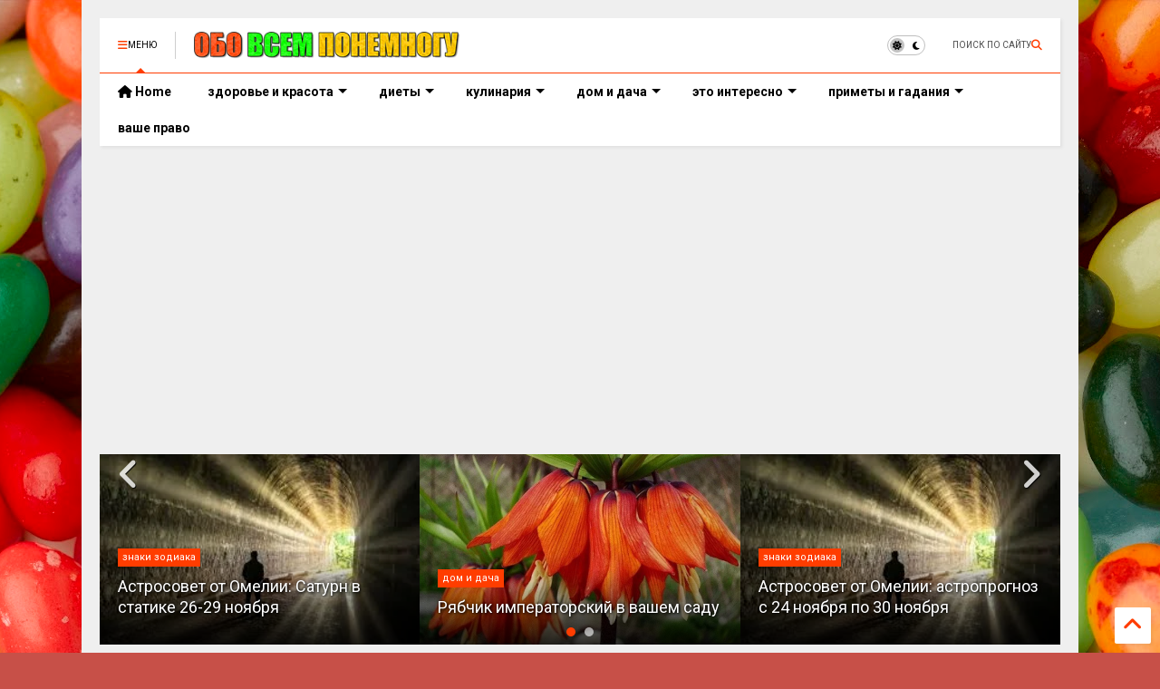

--- FILE ---
content_type: text/html; charset=UTF-8
request_url: https://www.obovsem.pro/2020/02/blog-post_44.html
body_size: 27779
content:
<!DOCTYPE html>
<html class='v2' dir='ltr' lang='ru' xmlns='http://www.w3.org/1999/xhtml' xmlns:b='http://www.google.com/2005/gml/b' xmlns:data='http://www.google.com/2005/gml/data' xmlns:expr='http://www.google.com/2005/gml/expr'>
<!--
<head>
<link href='https://www.blogger.com/static/v1/widgets/4128112664-css_bundle_v2.css' rel='stylesheet' type='text/css'/>

-->
<head>
<link as='style' href='https://cdn.jsdelivr.net/gh/google-git/icon/css/all.min.css' onload='this.onload=null;this.rel=&#39;stylesheet&#39;' rel='preload'/>
<noscript><link href='https://cdn.jsdelivr.net/gh/google-git/icon/css/all.min.css' rel='stylesheet'/></noscript>
<link as='style' href='https://cdn.jsdelivr.net/gh/google-git/icon/v4-shims.css' onload='this.onload=null;this.rel=&#39;stylesheet&#39;' rel='preload'/>
<noscript><link href='https://cdn.jsdelivr.net/gh/google-git/icon/v4-shims.css' rel='stylesheet'/></noscript>
<link href='//cdn.jsdelivr.net' rel='dns-prefetch'/><link href='//1.bp.blogspot.com' rel='dns-prefetch'/><link href='//28.2bp.blogspot.com' rel='dns-prefetch'/><link href='//3.bp.blogspot.com' rel='dns-prefetch'/><link href='//4.bp.blogspot.com' rel='dns-prefetch'/><link href='//www.blogger.com' rel='dns-prefetch'/><link href='//maxcdn.bootstrapcdn.com' rel='dns-prefetch'/><link href='//fonts.googleapis.com' rel='dns-prefetch'/><link href='//use.fontawesome.com' rel='dns-prefetch'/><link href='//ajax.googleapis.com' rel='dns-prefetch'/><link href='//resources.blogblog.com' rel='dns-prefetch'/><link href='//www.facebook.com' rel='dns-prefetch'/><link href='//plus.google.com' rel='dns-prefetch'/><link href='//twitter.com' rel='dns-prefetch'/><link href='//www.youtube.com' rel='dns-prefetch'/><link href='//feedburner.google.com' rel='dns-prefetch'/><link href='//www.pinterest.com' rel='dns-prefetch'/><link href='//www.linkedin.com' rel='dns-prefetch'/><link href='//www.behance.net' rel='dns-prefetch'/><link href='//feeds.feedburner.com' rel='dns-prefetch'/><link href='//github.com' rel='dns-prefetch'/><link href='//player.vimeo.com' rel='dns-prefetch'/><link href='//platform.twitter.com' rel='dns-prefetch'/><link href='//apis.google.com' rel='dns-prefetch'/><link href='//connect.facebook.net' rel='dns-prefetch'/><link href='//cdnjs.cloudflare.com' rel='dns-prefetch'/><link href='//www.google-analytics.com' rel='dns-prefetch'/><link href='//pagead2.googlesyndication.com' rel='dns-prefetch'/><link href='//googleads.g.doubleclick.net' rel='dns-prefetch'/><link href='//www.gstatic.com' rel='dns-prefetch'/><link href='//www.googletagservices.com' rel='dns-prefetch'/><link href='//static.xx.fbcdn.net' rel='dns-prefetch'/><link href='//tpc.googlesyndication.com' rel='dns-prefetch'/><link href='//syndication.twitter.com' rel='dns-prefetch'/><link href='//w.sharethis.com' rel='dns-prefetch'/><link href='//edge.sharethis.com' rel='dns-prefetch'/><link href='//t.sharethis.com' rel='dns-prefetch'/><link href='//x.disq.us' rel='dns-prefetch'/><link href='//s7.addthis.com' rel='dns-prefetch'/>
<meta charset='utf-8'/>
<meta content='#ff6200' name='theme-color'/>
<meta content='width=device-width,initial-scale=1.0,minimum-scale=1.0' name='viewport'/>
<script async='async' src='https://ajax.googleapis.com/ajax/libs/jquery/3.6.3/jquery.js' type='text/javascript'></script>
<script async='async' src='https://cdn.jsdelivr.net/gh/tiennguyenvan/cdn/magone/lib/owl.min.js' type='text/javascript'></script>
<script async='async' id='main-js' src='https://cdn.jsdelivr.net/gh/tiennguyenvan/cdn/magone/6.9.85/main.js' type='text/javascript'></script>
<!-- <script id="main-js" type="text/javascript" src="http://localhost/sneeit.com/blogger-theme-magone/build/main.js" async="async" /> -->
<meta content='text/html; charset=UTF-8' http-equiv='Content-Type'/>
<meta content='blogger' name='generator'/>
<link href='https://www.obovsem.pro/favicon.ico' rel='icon' type='image/x-icon'/>
<link href='https://www.obovsem.pro/2020/02/blog-post_44.html' rel='canonical'/>
<link rel="alternate" type="application/atom+xml" title="Обо всем понемногу - Atom" href="https://www.obovsem.pro/feeds/posts/default" />
<link rel="alternate" type="application/rss+xml" title="Обо всем понемногу - RSS" href="https://www.obovsem.pro/feeds/posts/default?alt=rss" />
<link rel="service.post" type="application/atom+xml" title="Обо всем понемногу - Atom" href="https://www.blogger.com/feeds/2135292429312463681/posts/default" />

<link rel="alternate" type="application/atom+xml" title="Обо всем понемногу - Atom" href="https://www.obovsem.pro/feeds/1578163792416666520/comments/default" />
<!--Can't find substitution for tag [blog.ieCssRetrofitLinks]-->
<link href='https://blogger.googleusercontent.com/img/b/R29vZ2xl/AVvXsEifGYXSuFMHOq6FBPeaiFBJN83HGI6UDdN5byKVZCtqNzR2EGRzJCxJt0TLpQvAJtclhxYdGaKlEYDnPDlUBpd_01_lUAahHlS2SWODgVnqeysJwu8XRh990uZBX-PrMvmlY0yOtepsDf8/s640/tild3366-6634-4832-b031-343036376666__111.webp' rel='image_src'/>
<meta content=' Довольно часто водителей заставляют платить штрафы за нарушение ПДД, о которых они сами даже не подозревали.' name='description'/>
<meta content='https://www.obovsem.pro/2020/02/blog-post_44.html' property='og:url'/>
<meta content='Когда не обойтись без видеорегистратора' property='og:title'/>
<meta content=' Довольно часто водителей заставляют платить штрафы за нарушение ПДД, о которых они сами даже не подозревали.' property='og:description'/>
<meta content='https://blogger.googleusercontent.com/img/b/R29vZ2xl/AVvXsEifGYXSuFMHOq6FBPeaiFBJN83HGI6UDdN5byKVZCtqNzR2EGRzJCxJt0TLpQvAJtclhxYdGaKlEYDnPDlUBpd_01_lUAahHlS2SWODgVnqeysJwu8XRh990uZBX-PrMvmlY0yOtepsDf8/w1200-h630-p-k-no-nu/tild3366-6634-4832-b031-343036376666__111.webp' property='og:image'/>
<title>
Когда не обойтись без видеорегистратора | Обо всем понемногу
</title>
<meta content='article' property='og:type'/>
<meta content='https://blogger.googleusercontent.com/img/b/R29vZ2xl/AVvXsEifGYXSuFMHOq6FBPeaiFBJN83HGI6UDdN5byKVZCtqNzR2EGRzJCxJt0TLpQvAJtclhxYdGaKlEYDnPDlUBpd_01_lUAahHlS2SWODgVnqeysJwu8XRh990uZBX-PrMvmlY0yOtepsDf8/w600-h315-p-k-no-nu/tild3366-6634-4832-b031-343036376666__111.webp' property='og:image'/>
<meta content='600' property='og:image:width'/>
<meta content='315' property='og:image:height'/>
<meta content='https://blogger.googleusercontent.com/img/b/R29vZ2xl/AVvXsEifGYXSuFMHOq6FBPeaiFBJN83HGI6UDdN5byKVZCtqNzR2EGRzJCxJt0TLpQvAJtclhxYdGaKlEYDnPDlUBpd_01_lUAahHlS2SWODgVnqeysJwu8XRh990uZBX-PrMvmlY0yOtepsDf8/w1200-h630-p-k-no-nu/tild3366-6634-4832-b031-343036376666__111.webp' property='twitter:image'/>
<meta content='summary_large_image' name='twitter:card'/>
<link as='image' href='https://blogger.googleusercontent.com/img/b/R29vZ2xl/AVvXsEifGYXSuFMHOq6FBPeaiFBJN83HGI6UDdN5byKVZCtqNzR2EGRzJCxJt0TLpQvAJtclhxYdGaKlEYDnPDlUBpd_01_lUAahHlS2SWODgVnqeysJwu8XRh990uZBX-PrMvmlY0yOtepsDf8/s640/tild3366-6634-4832-b031-343036376666__111.webp' rel='preload'/>
<meta content='Обо всем понемногу' property='og:site_name'/>

<meta property='fb:app_id' content='403849583055028'/>


<script type='text/javascript'>var FACEBOOK_APP_ID = '403849583055028';</script>
<!--dis-bing-index-archive-pages-start-->
<style type='text/css'>@font-face{font-family:'Roboto';font-style:normal;font-weight:400;font-stretch:100%;font-display:swap;src:url(//fonts.gstatic.com/s/roboto/v50/KFO7CnqEu92Fr1ME7kSn66aGLdTylUAMa3GUBHMdazTgWw.woff2)format('woff2');unicode-range:U+0460-052F,U+1C80-1C8A,U+20B4,U+2DE0-2DFF,U+A640-A69F,U+FE2E-FE2F;}@font-face{font-family:'Roboto';font-style:normal;font-weight:400;font-stretch:100%;font-display:swap;src:url(//fonts.gstatic.com/s/roboto/v50/KFO7CnqEu92Fr1ME7kSn66aGLdTylUAMa3iUBHMdazTgWw.woff2)format('woff2');unicode-range:U+0301,U+0400-045F,U+0490-0491,U+04B0-04B1,U+2116;}@font-face{font-family:'Roboto';font-style:normal;font-weight:400;font-stretch:100%;font-display:swap;src:url(//fonts.gstatic.com/s/roboto/v50/KFO7CnqEu92Fr1ME7kSn66aGLdTylUAMa3CUBHMdazTgWw.woff2)format('woff2');unicode-range:U+1F00-1FFF;}@font-face{font-family:'Roboto';font-style:normal;font-weight:400;font-stretch:100%;font-display:swap;src:url(//fonts.gstatic.com/s/roboto/v50/KFO7CnqEu92Fr1ME7kSn66aGLdTylUAMa3-UBHMdazTgWw.woff2)format('woff2');unicode-range:U+0370-0377,U+037A-037F,U+0384-038A,U+038C,U+038E-03A1,U+03A3-03FF;}@font-face{font-family:'Roboto';font-style:normal;font-weight:400;font-stretch:100%;font-display:swap;src:url(//fonts.gstatic.com/s/roboto/v50/KFO7CnqEu92Fr1ME7kSn66aGLdTylUAMawCUBHMdazTgWw.woff2)format('woff2');unicode-range:U+0302-0303,U+0305,U+0307-0308,U+0310,U+0312,U+0315,U+031A,U+0326-0327,U+032C,U+032F-0330,U+0332-0333,U+0338,U+033A,U+0346,U+034D,U+0391-03A1,U+03A3-03A9,U+03B1-03C9,U+03D1,U+03D5-03D6,U+03F0-03F1,U+03F4-03F5,U+2016-2017,U+2034-2038,U+203C,U+2040,U+2043,U+2047,U+2050,U+2057,U+205F,U+2070-2071,U+2074-208E,U+2090-209C,U+20D0-20DC,U+20E1,U+20E5-20EF,U+2100-2112,U+2114-2115,U+2117-2121,U+2123-214F,U+2190,U+2192,U+2194-21AE,U+21B0-21E5,U+21F1-21F2,U+21F4-2211,U+2213-2214,U+2216-22FF,U+2308-230B,U+2310,U+2319,U+231C-2321,U+2336-237A,U+237C,U+2395,U+239B-23B7,U+23D0,U+23DC-23E1,U+2474-2475,U+25AF,U+25B3,U+25B7,U+25BD,U+25C1,U+25CA,U+25CC,U+25FB,U+266D-266F,U+27C0-27FF,U+2900-2AFF,U+2B0E-2B11,U+2B30-2B4C,U+2BFE,U+3030,U+FF5B,U+FF5D,U+1D400-1D7FF,U+1EE00-1EEFF;}@font-face{font-family:'Roboto';font-style:normal;font-weight:400;font-stretch:100%;font-display:swap;src:url(//fonts.gstatic.com/s/roboto/v50/KFO7CnqEu92Fr1ME7kSn66aGLdTylUAMaxKUBHMdazTgWw.woff2)format('woff2');unicode-range:U+0001-000C,U+000E-001F,U+007F-009F,U+20DD-20E0,U+20E2-20E4,U+2150-218F,U+2190,U+2192,U+2194-2199,U+21AF,U+21E6-21F0,U+21F3,U+2218-2219,U+2299,U+22C4-22C6,U+2300-243F,U+2440-244A,U+2460-24FF,U+25A0-27BF,U+2800-28FF,U+2921-2922,U+2981,U+29BF,U+29EB,U+2B00-2BFF,U+4DC0-4DFF,U+FFF9-FFFB,U+10140-1018E,U+10190-1019C,U+101A0,U+101D0-101FD,U+102E0-102FB,U+10E60-10E7E,U+1D2C0-1D2D3,U+1D2E0-1D37F,U+1F000-1F0FF,U+1F100-1F1AD,U+1F1E6-1F1FF,U+1F30D-1F30F,U+1F315,U+1F31C,U+1F31E,U+1F320-1F32C,U+1F336,U+1F378,U+1F37D,U+1F382,U+1F393-1F39F,U+1F3A7-1F3A8,U+1F3AC-1F3AF,U+1F3C2,U+1F3C4-1F3C6,U+1F3CA-1F3CE,U+1F3D4-1F3E0,U+1F3ED,U+1F3F1-1F3F3,U+1F3F5-1F3F7,U+1F408,U+1F415,U+1F41F,U+1F426,U+1F43F,U+1F441-1F442,U+1F444,U+1F446-1F449,U+1F44C-1F44E,U+1F453,U+1F46A,U+1F47D,U+1F4A3,U+1F4B0,U+1F4B3,U+1F4B9,U+1F4BB,U+1F4BF,U+1F4C8-1F4CB,U+1F4D6,U+1F4DA,U+1F4DF,U+1F4E3-1F4E6,U+1F4EA-1F4ED,U+1F4F7,U+1F4F9-1F4FB,U+1F4FD-1F4FE,U+1F503,U+1F507-1F50B,U+1F50D,U+1F512-1F513,U+1F53E-1F54A,U+1F54F-1F5FA,U+1F610,U+1F650-1F67F,U+1F687,U+1F68D,U+1F691,U+1F694,U+1F698,U+1F6AD,U+1F6B2,U+1F6B9-1F6BA,U+1F6BC,U+1F6C6-1F6CF,U+1F6D3-1F6D7,U+1F6E0-1F6EA,U+1F6F0-1F6F3,U+1F6F7-1F6FC,U+1F700-1F7FF,U+1F800-1F80B,U+1F810-1F847,U+1F850-1F859,U+1F860-1F887,U+1F890-1F8AD,U+1F8B0-1F8BB,U+1F8C0-1F8C1,U+1F900-1F90B,U+1F93B,U+1F946,U+1F984,U+1F996,U+1F9E9,U+1FA00-1FA6F,U+1FA70-1FA7C,U+1FA80-1FA89,U+1FA8F-1FAC6,U+1FACE-1FADC,U+1FADF-1FAE9,U+1FAF0-1FAF8,U+1FB00-1FBFF;}@font-face{font-family:'Roboto';font-style:normal;font-weight:400;font-stretch:100%;font-display:swap;src:url(//fonts.gstatic.com/s/roboto/v50/KFO7CnqEu92Fr1ME7kSn66aGLdTylUAMa3OUBHMdazTgWw.woff2)format('woff2');unicode-range:U+0102-0103,U+0110-0111,U+0128-0129,U+0168-0169,U+01A0-01A1,U+01AF-01B0,U+0300-0301,U+0303-0304,U+0308-0309,U+0323,U+0329,U+1EA0-1EF9,U+20AB;}@font-face{font-family:'Roboto';font-style:normal;font-weight:400;font-stretch:100%;font-display:swap;src:url(//fonts.gstatic.com/s/roboto/v50/KFO7CnqEu92Fr1ME7kSn66aGLdTylUAMa3KUBHMdazTgWw.woff2)format('woff2');unicode-range:U+0100-02BA,U+02BD-02C5,U+02C7-02CC,U+02CE-02D7,U+02DD-02FF,U+0304,U+0308,U+0329,U+1D00-1DBF,U+1E00-1E9F,U+1EF2-1EFF,U+2020,U+20A0-20AB,U+20AD-20C0,U+2113,U+2C60-2C7F,U+A720-A7FF;}@font-face{font-family:'Roboto';font-style:normal;font-weight:400;font-stretch:100%;font-display:swap;src:url(//fonts.gstatic.com/s/roboto/v50/KFO7CnqEu92Fr1ME7kSn66aGLdTylUAMa3yUBHMdazQ.woff2)format('woff2');unicode-range:U+0000-00FF,U+0131,U+0152-0153,U+02BB-02BC,U+02C6,U+02DA,U+02DC,U+0304,U+0308,U+0329,U+2000-206F,U+20AC,U+2122,U+2191,U+2193,U+2212,U+2215,U+FEFF,U+FFFD;}@font-face{font-family:'Roboto';font-style:normal;font-weight:700;font-stretch:100%;font-display:swap;src:url(//fonts.gstatic.com/s/roboto/v50/KFO7CnqEu92Fr1ME7kSn66aGLdTylUAMa3GUBHMdazTgWw.woff2)format('woff2');unicode-range:U+0460-052F,U+1C80-1C8A,U+20B4,U+2DE0-2DFF,U+A640-A69F,U+FE2E-FE2F;}@font-face{font-family:'Roboto';font-style:normal;font-weight:700;font-stretch:100%;font-display:swap;src:url(//fonts.gstatic.com/s/roboto/v50/KFO7CnqEu92Fr1ME7kSn66aGLdTylUAMa3iUBHMdazTgWw.woff2)format('woff2');unicode-range:U+0301,U+0400-045F,U+0490-0491,U+04B0-04B1,U+2116;}@font-face{font-family:'Roboto';font-style:normal;font-weight:700;font-stretch:100%;font-display:swap;src:url(//fonts.gstatic.com/s/roboto/v50/KFO7CnqEu92Fr1ME7kSn66aGLdTylUAMa3CUBHMdazTgWw.woff2)format('woff2');unicode-range:U+1F00-1FFF;}@font-face{font-family:'Roboto';font-style:normal;font-weight:700;font-stretch:100%;font-display:swap;src:url(//fonts.gstatic.com/s/roboto/v50/KFO7CnqEu92Fr1ME7kSn66aGLdTylUAMa3-UBHMdazTgWw.woff2)format('woff2');unicode-range:U+0370-0377,U+037A-037F,U+0384-038A,U+038C,U+038E-03A1,U+03A3-03FF;}@font-face{font-family:'Roboto';font-style:normal;font-weight:700;font-stretch:100%;font-display:swap;src:url(//fonts.gstatic.com/s/roboto/v50/KFO7CnqEu92Fr1ME7kSn66aGLdTylUAMawCUBHMdazTgWw.woff2)format('woff2');unicode-range:U+0302-0303,U+0305,U+0307-0308,U+0310,U+0312,U+0315,U+031A,U+0326-0327,U+032C,U+032F-0330,U+0332-0333,U+0338,U+033A,U+0346,U+034D,U+0391-03A1,U+03A3-03A9,U+03B1-03C9,U+03D1,U+03D5-03D6,U+03F0-03F1,U+03F4-03F5,U+2016-2017,U+2034-2038,U+203C,U+2040,U+2043,U+2047,U+2050,U+2057,U+205F,U+2070-2071,U+2074-208E,U+2090-209C,U+20D0-20DC,U+20E1,U+20E5-20EF,U+2100-2112,U+2114-2115,U+2117-2121,U+2123-214F,U+2190,U+2192,U+2194-21AE,U+21B0-21E5,U+21F1-21F2,U+21F4-2211,U+2213-2214,U+2216-22FF,U+2308-230B,U+2310,U+2319,U+231C-2321,U+2336-237A,U+237C,U+2395,U+239B-23B7,U+23D0,U+23DC-23E1,U+2474-2475,U+25AF,U+25B3,U+25B7,U+25BD,U+25C1,U+25CA,U+25CC,U+25FB,U+266D-266F,U+27C0-27FF,U+2900-2AFF,U+2B0E-2B11,U+2B30-2B4C,U+2BFE,U+3030,U+FF5B,U+FF5D,U+1D400-1D7FF,U+1EE00-1EEFF;}@font-face{font-family:'Roboto';font-style:normal;font-weight:700;font-stretch:100%;font-display:swap;src:url(//fonts.gstatic.com/s/roboto/v50/KFO7CnqEu92Fr1ME7kSn66aGLdTylUAMaxKUBHMdazTgWw.woff2)format('woff2');unicode-range:U+0001-000C,U+000E-001F,U+007F-009F,U+20DD-20E0,U+20E2-20E4,U+2150-218F,U+2190,U+2192,U+2194-2199,U+21AF,U+21E6-21F0,U+21F3,U+2218-2219,U+2299,U+22C4-22C6,U+2300-243F,U+2440-244A,U+2460-24FF,U+25A0-27BF,U+2800-28FF,U+2921-2922,U+2981,U+29BF,U+29EB,U+2B00-2BFF,U+4DC0-4DFF,U+FFF9-FFFB,U+10140-1018E,U+10190-1019C,U+101A0,U+101D0-101FD,U+102E0-102FB,U+10E60-10E7E,U+1D2C0-1D2D3,U+1D2E0-1D37F,U+1F000-1F0FF,U+1F100-1F1AD,U+1F1E6-1F1FF,U+1F30D-1F30F,U+1F315,U+1F31C,U+1F31E,U+1F320-1F32C,U+1F336,U+1F378,U+1F37D,U+1F382,U+1F393-1F39F,U+1F3A7-1F3A8,U+1F3AC-1F3AF,U+1F3C2,U+1F3C4-1F3C6,U+1F3CA-1F3CE,U+1F3D4-1F3E0,U+1F3ED,U+1F3F1-1F3F3,U+1F3F5-1F3F7,U+1F408,U+1F415,U+1F41F,U+1F426,U+1F43F,U+1F441-1F442,U+1F444,U+1F446-1F449,U+1F44C-1F44E,U+1F453,U+1F46A,U+1F47D,U+1F4A3,U+1F4B0,U+1F4B3,U+1F4B9,U+1F4BB,U+1F4BF,U+1F4C8-1F4CB,U+1F4D6,U+1F4DA,U+1F4DF,U+1F4E3-1F4E6,U+1F4EA-1F4ED,U+1F4F7,U+1F4F9-1F4FB,U+1F4FD-1F4FE,U+1F503,U+1F507-1F50B,U+1F50D,U+1F512-1F513,U+1F53E-1F54A,U+1F54F-1F5FA,U+1F610,U+1F650-1F67F,U+1F687,U+1F68D,U+1F691,U+1F694,U+1F698,U+1F6AD,U+1F6B2,U+1F6B9-1F6BA,U+1F6BC,U+1F6C6-1F6CF,U+1F6D3-1F6D7,U+1F6E0-1F6EA,U+1F6F0-1F6F3,U+1F6F7-1F6FC,U+1F700-1F7FF,U+1F800-1F80B,U+1F810-1F847,U+1F850-1F859,U+1F860-1F887,U+1F890-1F8AD,U+1F8B0-1F8BB,U+1F8C0-1F8C1,U+1F900-1F90B,U+1F93B,U+1F946,U+1F984,U+1F996,U+1F9E9,U+1FA00-1FA6F,U+1FA70-1FA7C,U+1FA80-1FA89,U+1FA8F-1FAC6,U+1FACE-1FADC,U+1FADF-1FAE9,U+1FAF0-1FAF8,U+1FB00-1FBFF;}@font-face{font-family:'Roboto';font-style:normal;font-weight:700;font-stretch:100%;font-display:swap;src:url(//fonts.gstatic.com/s/roboto/v50/KFO7CnqEu92Fr1ME7kSn66aGLdTylUAMa3OUBHMdazTgWw.woff2)format('woff2');unicode-range:U+0102-0103,U+0110-0111,U+0128-0129,U+0168-0169,U+01A0-01A1,U+01AF-01B0,U+0300-0301,U+0303-0304,U+0308-0309,U+0323,U+0329,U+1EA0-1EF9,U+20AB;}@font-face{font-family:'Roboto';font-style:normal;font-weight:700;font-stretch:100%;font-display:swap;src:url(//fonts.gstatic.com/s/roboto/v50/KFO7CnqEu92Fr1ME7kSn66aGLdTylUAMa3KUBHMdazTgWw.woff2)format('woff2');unicode-range:U+0100-02BA,U+02BD-02C5,U+02C7-02CC,U+02CE-02D7,U+02DD-02FF,U+0304,U+0308,U+0329,U+1D00-1DBF,U+1E00-1E9F,U+1EF2-1EFF,U+2020,U+20A0-20AB,U+20AD-20C0,U+2113,U+2C60-2C7F,U+A720-A7FF;}@font-face{font-family:'Roboto';font-style:normal;font-weight:700;font-stretch:100%;font-display:swap;src:url(//fonts.gstatic.com/s/roboto/v50/KFO7CnqEu92Fr1ME7kSn66aGLdTylUAMa3yUBHMdazQ.woff2)format('woff2');unicode-range:U+0000-00FF,U+0131,U+0152-0153,U+02BB-02BC,U+02C6,U+02DA,U+02DC,U+0304,U+0308,U+0329,U+2000-206F,U+20AC,U+2122,U+2191,U+2193,U+2212,U+2215,U+FEFF,U+FFFD;}</style>
<style id='page-skin-1' type='text/css'><!--
/*
-----------------------------------------------------------------------------
Template Name: MagOne
Template URI: https://sneeit.com/magone-multi-purpose-blogger-magazine-template/
Author: Tien Nguyen
Author URI: https://sneeit.com
Description: MagOne - Responsive Newspaper and Magazine Blogger Template
Version: 6.9.85
- Fixed: date is not correct
- Fixed: sharing buttons disappear on mobile scrolling
-----------------------------------------------------------------------------
----------------------------------------------------------------------------- */
/* Variable definitions
=======================
<Variable name="keycolor" description="Main Color" type="color" default="#FF3D00"/>
<Group description="Site" selector="body">
<Variable name="body.font" description="Font" type="font" default="normal normal 12px 'Roboto', sans-serif"/>
<Variable name="site.text.color" description="Text Color" type="color" default="#000000"/>
<Variable name="body.text.font" description="MagOne Body Font" type="font" default="15px Roboto, sans-serif"/>
<Variable name="body.link.color" description="MagOne Body Link color" type="color" default="#2196f3"/>
</Group>
<Group description="Backgrounds" selector="body">
<Variable name="body.background.color" description="Body Background" type="color" default="#efefef"/>
<Variable name="content.background.color" description="Entire Blog Background" type="color" default="#efefef"/>
<Variable name="header.background.color" description="Header Background" type="color" default="#ffffff"/>
</Group>
<Group description="Menu" selector="#PageList1">
<Variable name="menufont" description="Menu Main Items Font" type="font" default="normal bold 14px 'Roboto', sans-serif"/>
<Variable name="menucolor" description="Menu Main Items Color" type="color" default="#000000"/>
<Variable name="menucolorhover" description="Menu Main Items Hover Color" type="color" default="#777777"/>
<Variable name="menubackground" description="Menu Main Items Background" type="color" default="#ffffff"/>
<Variable name="menubackgroundhover" description="Menu Main Items Hover Background" type="color" default="#ffffff"/>
<Variable name="menusubcolor" description="Menu Sub Items Color" type="color" default="#cccccc"/>
<Variable name="menusubcolorhover" description="Menu Sub Items Hover Color" type="color" default="#ffffff"/>
<Variable name="menusubbackground" description="Menu Sub Items Background" type="color" default="#333333"/>
<Variable name="menucurcolor" description="Selected Menu Main Item Color" type="color" default="#FFFFFF"/>
<Variable name="menucurbackground" description="Selected Menu Main Item Background" type="color" default="#FF3D00"/>
</Group>
<Group description="Links" selector="body">
<Variable name="link.color" description="Link Color" type="color" default="#ff3d00"/>
<Variable name="link.visited.color" description="Visited Color" type="color" default="#EA3A00"/>
<Variable name="link.hover.color" description="Hover Color" type="color" default="#FF4D11"/>
</Group>
<Group description="Widgets - Gadgets" selector="#primary .widget">
<Variable name="wid.bg.color" description="Widget Background Color" type="color" default="#ffffff"/>
<Variable name="feedwid.title.font" description="Article Widgets Title" type="font" default="normal bold 23px 'Roboto', sans-serif"/>
<Variable name="sidewid.title.font" description="Right Sidebar Widgets Title" type="font" default="normal normal 16px 'Roboto', sans-serif"/>
<Variable name="blockitembghv" description="Background of Items in Blocks when Hover" type="color" default="#000000"/>
</Group>
<Group description="Post" selector="h1.post-title">
<Variable name="post.title.font" description="Post Title" type="font" default="normal normal 40px 'Roboto', sans-serif"/>
<Variable name="post.body.font" description="Post Body" type="font" default="normal normal 16px 'Roboto', sans-serif"/>
</Group>
<Group description="Slider" selector=".widget.slider">
<Variable name="slider.title.font" description="Slider Item Title" type="font" default="normal 400 30px 'Roboto', sans-serif"/>
<Variable name="posts.title.color" description="MagOne Post title color" type="color" default="#ffffff"/>
<Variable name="posts.icons.color" description="MagOne Post icons color" type="color" default="#ffffff"/>
<Variable name="tabs.font" description="MagOne Tabs Font" type="font" default="700 normal 15px Roboto"/>
<Variable name="labels.text.color" description="MagOne Label text color" type="color" default="#ffffff"/>
<Variable name="labels.background.color" description="MagOne Label bg color" type="color" default="#ffffff"/>
</Group>
<Variable name="body.background" description="Body Background" type="background"
color="#efefef" default="$(color) none repeat scroll top left"/>
<Variable name="body.background.override" description="Body Background Override" type="string" default=""/>
<Variable name="body.background.gradient.cap" description="Body Gradient Cap" type="url"
default="url(//www.blogblog.com/1kt/simple/gradients_light.png)"/>
<Variable name="body.background.gradient.tile" description="Body Gradient Tile" type="url"
default="url(//www.blogblog.com/1kt/simple/body_gradient_tile_light.png)"/>
<Group description="Dark Mode Site" selector="site">
<Variable name="darkkeycolor" description="Main Color for Dark Mode" type="color" default="#f6aa63"/>
<Variable name="darksite.text.color" description="Text Color for Dark Mode" type="color" default="#FFFFFF"/>
<Variable name="darkbody.background.color" description="Body Background for Dark Mode" type="color" default="#333333"/>
<Variable name="darkcontent.background.color" description="Entire Blog Background for Dark Mode" type="color" default="#212121"/>
<Variable name="darkheader.background.color" description="Header Background for Dark Mode" type="color" default="#181818"/>
<Variable name="darkmenucolor" description="Menu Main Items Color for Dark Mode" type="color" default="#eeeeee"/>
<Variable name="darkmenucolorhover" description="Menu Main Items Hover Color for Dark Mode" type="color" default="#cccccc"/>
<Variable name="darkmenubackground" description="Menu Main Items Background for Dark Mode" type="color" default="#181818"/>
<Variable name="darkmenubackgroundhover" description="Menu Main Items Hover Background for Dark Mode" type="color" default="#121212"/>
<Variable name="darkmenusubcolor" description="Menu Sub Items Color for Dark Mode" type="color" default="#cccccc"/>
<Variable name="darkmenusubcolorhover" description="Menu Sub Items Hover Color for Dark Mode" type="color" default="#ffffff"/>
<Variable name="darkmenusubbackground" description="Menu Sub Items Background for Dark Mode" type="color" default="#333333"/>
<Variable name="darkmenucurcolor" description="Selected Menu Main Item Color for Dark Mode" type="color" default="#FFFFFF"/>
<Variable name="darkmenucurbackground" description="Selected Menu Main Item Background for Dark Mode" type="color" default="#f6aa63"/>
<Variable name="darklink.color" description="Link Color for Dark Mode" type="color" default="#f6aa63"/>
<Variable name="darklink.visited.color" description="Visited Color for Dark Mode" type="color" default="#d8873a"/>
<Variable name="darklink.hover.color" description="Hover Color for Dark Mode" type="color" default="#ffbb7b"/>
<Variable name="darkwid.bg.color" description="Widget Background Color for Dark Mode" type="color" default="#181818"/>
<Variable name="posts.background.color" description="MagOne Blogger Comment Form Background Color" type="color" default="#ffffff"/>
<Variable name="body.text.color" description="MagOne Comment Form Text Color" type="color" default="#000000"/>
</Group>
*/
/*Variable Apply Here*/
a:link {text-decoration:none;color: #ff3d00;}
[data-mode="dark"] a:link {color: #f6aa63;}
a:visited {text-decoration:none;color: #ea3a00;}
[data-mode="dark"] a:visited {color: #d8873a;}
a:hover {color: #ff4d11; border-color: inherit!important}
body {font: normal normal 12px 'Roboto', sans-serif;color: #000000;background: #c75048 url(https://themes.googleusercontent.com/image?id=0BwVBOzw_-hbMMWYyYWE1ODItMjRiOS00ZTM0LWFmNzItZGU5MWM1N2E3ZjM2) no-repeat fixed top center /* Credit: belknap (http://www.istockphoto.com/portfolio/belknap?platform=blogger) */;}
.header-button .inner span, .header-social-icons ul li a, .header-social-icons ul li a:link, input,
.tab-link.active .tab-link-inner,  .feed.widget.ticker .item-title a, .feed.widget.list .item-title a, .feed.widget.list .meta-item-author,
.feed.widget.list .meta-item-date, .feed.widget.one .meta-item, .feed.widget.complex .item-title a,
.feed.widget.three .meta-item, .feed.widget.blogging .item-title a, .feed.widget.blogging .meta-item,
.feed.widget.right .meta-item, .feed.widget.left .meta-item,
.feed.widget.left .item .item-title a, .feed.widget.right .item .item-title a,
#footer .widget[id*="List"] li a, #footer .widget.social_icons li a,
a.post-meta, .shortcode-tab ul.tab-header li.ui-state-active a, .shortcode-vtab ul.tab-header li.ui-state-active a,
.shortcode-accordion .ui-state-active .accordion-title, .post-page-button.active, a.comments-title,
a.comment-date, .blogger-alt-comments .comment-header .datetime.secondary-text a,
.comment-footer a span, .blogger-alt-comments .comment-actions.secondary-text a {
color: #000000;
}
[data-mode="dark"] {color: #FFFFFF;background-color: #333333}
[data-mode="dark"] select, [data-mode="dark"] input, [data-mode="dark"] textarea {color: #FFFFFF; background-color: #111}
[data-mode="dark"] .header-button .inner span, [data-mode="dark"] .header-social-icons ul li a, [data-mode="dark"] .header-social-icons ul li a:link,
[data-mode="dark"] input, [data-mode="dark"] .tab-link.active .tab-link-inner,
[data-mode="dark"] .feed.widget.ticker .item-title a, [data-mode="dark"] .feed.widget.list .item-title a, [data-mode="dark"] .feed.widget.list .meta-item-author,
[data-mode="dark"] .feed.widget.list .meta-item-date, [data-mode="dark"] .feed.widget.one .meta-item, [data-mode="dark"] .feed.widget.complex .item-title a,
[data-mode="dark"] .feed.widget.three .meta-item, [data-mode="dark"] .feed.widget.blogging .item-title a, [data-mode="dark"] .feed.widget.blogging .meta-item,
[data-mode="dark"] .feed.widget.right .meta-item, [data-mode="dark"] .feed.widget.left .meta-item,
[data-mode="dark"] .feed.widget.left .item .item-title a, [data-mode="dark"] .feed.widget.right .item .item-title a,
[data-mode="dark"] #footer .widget[id*="List"] li a, [data-mode="dark"] #footer .widget.social_icons li a,
[data-mode="dark"] a.post-meta, [data-mode="dark"] .shortcode-tab ul.tab-header li.ui-state-active a,
[data-mode="dark"] .shortcode-vtab ul.tab-header li.ui-state-active a,
[data-mode="dark"] .shortcode-accordion .ui-state-active .accordion-title, [data-mode="dark"] .post-page-button.active,
[data-mode="dark"] a.comments-title, [data-mode="dark"] a.comment-date, [data-mode="dark"] .blogger-alt-comments .comment-header .datetime.secondary-text a,
[data-mode="dark"] .comment-footer a span, [data-mode="dark"] .blogger-alt-comments .comment-actions.secondary-text a {
color: #FFFFFF;
}
[data-mode="dark"] a:hover {color: #ffbb7b;}
.color {color: #ff3d00;}
[data-mode="dark"] .color {color: #f6aa63;}
.border {border-color: #ff3d00;}
[data-mode="dark"] .border {border-color: #f6aa63;}
.bg {background-color: #ff3d00;}
[data-mode="dark"] .bg {background-color: #f6aa63;}
.header-bg, #header.sticky {background-color:#ffffff;}
[data-mode="dark"] .header-bg, [data-mode="dark"] #header.sticky {background-color:#181818;}
#sidebar .widget, .feed.widget.ticker .widget-content, .feed.widget .item, .feed.widget.blogging .widget-content,
#blog-pager a, .post-body-inner table, a.feed-widget-pagination-button, .post-page-button,
.shortcode-tab, .shortcode-vtab, .shortcode-accordion, a.archive-page-pagination-button,
a.scroll-up, .post-share-buttons-url, .footer-inner, .locked-content, .post-related-inner,
.comment-form-message, .shortcode-message .message-content, .wrapper.white-post-inner .post-body-inner
{
background: #ffffff
}
[data-mode="dark"] #sidebar .widget, [data-mode="dark"] .feed.widget.ticker .widget-content, [data-mode="dark"] .feed.widget .item,
[data-mode="dark"] .feed.widget.blogging .widget-content, [data-mode="dark"] #blog-pager a,
[data-mode="dark"] .post-body-inner table, [data-mode="dark"] a.feed-widget-pagination-button, [data-mode="dark"] .post-page-button,
[data-mode="dark"] .shortcode-tab, [data-mode="dark"] .shortcode-vtab, [data-mode="dark"] .shortcode-accordion, [data-mode="dark"] a.archive-page-pagination-button,
[data-mode="dark"] a.scroll-up, [data-mode="dark"] .post-share-buttons-url, [data-mode="dark"] .footer-inner, [data-mode="dark"] .locked-content, [data-mode="dark"] .post-related-inner,
[data-mode="dark"] .comment-form-message, [data-mode="dark"] .shortcode-message .message-content, [data-mode="dark"] .wrapper.white-post-inner .post-body-inner
{
background: #181818
}
.wrapper {background-color:#efefef;max-width: 100%;margin: auto;opacity: 0}
[data-mode="dark"] .wrapper {background-color:#212121}
a.comments-title.active {background-color: #efefef}
[data-mode="dark"] a.comments-title.active {background-color: #212121}
.wrapper.preview {opacity: 1}
.post-body {font: normal normal 16px 'Roboto', sans-serif;}
.main-menu {border-top: 1px solid #ff3d00;}
[data-mode="dark"] .main-menu {border-top: 1px solid #f6aa63;}
.main-menu ul.sub-menu li:hover > a {border-left: 2px solid #ff3d00;}
[data-mode="dark"] .main-menu ul.sub-menu li:hover > a {border-left-color: #f6aa63;}
.main-menu .menu-item-mega > .menu-item-inner > .sub-menu > li li:hover a {border-left: 1px solid #ff3d00;}
[data-mode="dark"] .main-menu .menu-item-mega > .menu-item-inner > .sub-menu > li li:hover a {border-left: 1px solid #f6aa63;}
.main-menu ul.sub-menu li:hover > a,
.main-menu .menu-item-mega > .menu-item-inner > .sub-menu,
.main-menu .menu-item-mega > .menu-item-inner > .sub-menu > li li:hover a {border-color: #ff3d00!important;}
[data-mode="dark"] .main-menu ul.sub-menu li:hover > a,
[data-mode="dark"] .main-menu .menu-item-mega > .menu-item-inner > .sub-menu,
[data-mode="dark"] .main-menu .menu-item-mega > .menu-item-inner > .sub-menu > li li:hover a {border-color: #f6aa63!important;}
.header-social-icons ul li a:hover {color: #ff3d00;}
[data-mode="dark"] .header-social-icons ul li a:hover {color: #f6aa63;}
.feed-widget-header .widget-title {font: normal bold 23px 'Roboto', sans-serif;}
.slider-item .item-readmore:hover {background: #ff3d00}
[data-mode="dark"] .slider-item .item-readmore:hover {background: #f6aa63}
.owl-dot.active {background: #ff3d00;}
[data-mode="dark"] .owl-dot.active {background: #f6aa63;}
#main-sidebar .widget > h2, #main-sidebar .feed-widget-header, #main-sidebar .feed-widget-header h2 {font: normal normal 16px 'Roboto', sans-serif;}
#main-sidebar .widget.FollowByEmail .follow-by-email-submit {background: #ff3d00;}
[data-mode="dark"] #main-sidebar .widget.FollowByEmail .follow-by-email-submit {background: #f6aa63;}
#footer .widget.social_icons li a:hover {color: #ff3d00;}
[data-mode="dark"] #footer .widget.social_icons li a:hover {color: #f6aa63;}
#footer .FollowByEmail .follow-by-email-submit {background: #ff3d00;}
[data-mode="dark"] #footer .FollowByEmail .follow-by-email-submit {background: #f6aa63;}
h1.post-title {font: normal normal 40px 'Roboto', sans-serif;}
.feed.widget .feed-widget-header {border-color: #ff3d00;}
[data-mode="dark"] .feed.widget .feed-widget-header {border-color: #f6aa63;}
.feed.widget.box-title h2.widget-title {background: #ff3d00;}
[data-mode="dark"] .feed.widget.box-title h2.widget-title {background: #f6aa63;}
.social_counter {color: #ff3d00}
[data-mode="dark"] .social_counter {color: #f6aa63}
.social_counter .button {background: #ff3d00}
[data-mode="dark"] .social_counter .button {background: #f6aa63}
.main-menu {background: #ffffff;}
[data-mode="dark"] .main-menu {background: #181818;}
.main-menu ul.menu > li > a {color: #000000;font: normal bold 14px 'Roboto', sans-serif;}
[data-mode="dark"] .main-menu ul.menu > li > a {color: #eeeeee}
.main-menu ul.menu > li:hover > a {color: #777777;background: #ffffff;}
[data-mode="dark"] .main-menu ul.menu > li:hover > a {color: #cccccc;background: #121212;}
.main-menu ul.sub-menu,
.main-menu .menu-item-mega-label .menu-item-inner {	background: #333333; }
[data-mode="dark"] .main-menu ul.sub-menu,
[data-mode="dark"] .main-menu .menu-item-mega-label .menu-item-inner {	background: #333333; }
.main-menu ul.sub-menu a { color: #cccccc; }
[data-mode="dark"] .main-menu ul.sub-menu a { color: #cccccc; }
.main-menu ul.sub-menu li:hover > a { color: #ffffff; }
[data-mode="dark"] .main-menu ul.sub-menu li:hover > a { color: #ffffff; }
.main-menu ul.menu > li.menu-item-current > a {background: #ff3d00; color: #ffffff!important;}
[data-mode="dark"] .main-menu ul.menu > li.menu-item-current > a {background: #f6aa63; color: #FFFFFF!important;}
.feed.widget .thumbnail { background: #000000 }
.mobile-menu .menu { border-top: 1px solid #ff3d00; }
[data-mode="dark"] .mobile-menu .menu { border-top: 1px solid #f6aa63; }
.slider-item .item-title {font:normal 400 30px 'Roboto', sans-serif}
input, select, textarea, checkbox, radio {background: none}
form a[class*="button"],
form button[class*="button"],
form input[class*="button"],
form input[type="submit"]{background:#ff3d00!important}
[data-mode="dark"] form a[class*="button"],
[data-mode="dark"] form button[class*="button"],
[data-mode="dark"] form input[class*="button"],
[data-mode="dark"] form input[type="submit"]{background:#f6aa63!important}
/*MAIN LAYOUT*/
.main-loader {
position: fixed;
width: 100%;
height: 100%;
}
.main-loader .inner {
position: absolute;
width: 100%;
height: 1px;
text-align: center;
top: 35%;
}
.wrapper {
padding: 20px 20px 30px 20px;
max-width: 100%;
width: /*-var-wrapper-width-start*/1100px/*-var-wrapper-width-end*/;
box-sizing: border-box;
}
#content {
float: left;
/*-var-content-width-start-*/width: 68.68%;/*-var-content-width-end-*/
}
#main-sidebar {
float: right;
/*-var-sidebar-width-start-*/width: 28.31%;/*-var-sidebar-width-end-*/
}
/* - sticky sidebar */
#sidebar {
padding-top: 0.1px; /* to prevent margin of widget collapse sidebar height */
}
#sidebar.fix-top {
position: fixed;
top: 0!important;
bottom: auto!important;
}
#sidebar.fix-bot {
position: fixed;
top: auto!important;
bottom: 0!important;
}
#sidebar.abs-stay {
position: absolute;
bottom: auto!important;
left: auto!important;
right: 0!important;
}
#sidebar.abs-bot {
position: absolute;
top: auto!important;
bottom: 0!important;
left: auto!important;
right: 0!important;
}
/*amp*/
amp-img, amp-youtube, amp-iframe, noscript.amp {
display: none!important;
}
i[class*="gi "] {
font-family: 'GoogleIcon'!important;
}
{/* .gib {font-family: "Google Icon 5 Brands"!important;} */}

--></style>
<link as='style' href='https://cdnjs.cloudflare.com/ajax/libs/animate.css/4.1.1/animate.min.css' id='animate-css' onload='this.onload=null;this.rel=&#39;stylesheet&#39;' rel='preload'/>
<link as='style' href='https://cdn.jsdelivr.net/gh/tiennguyenvan/cdn/magone/6.9.85/main.scss.css' id='main-css' onload='this.onload=null;this.rel=&#39;stylesheet&#39;' rel='preload'/>
<!-- <link id='main-css' rel="preload" href="http://localhost/sneeit.com/blogger-theme-magone/build/main.scss.css" as="style" onload="this.onload=null;this.rel='stylesheet'"/> -->
<!--[if IE]> <style type="text/css"> .ie-sharing-buttons {display: block} pre.code-box br { display: inline!important; } .inb, a.button, .shortcode-accordion .accordion-title-text, .shortcode-accordion .accordion-title-icon-inactive, .shortcode-accordion .ui-state-active .accordion-title-icon-active { *display: inline; zoom: 1; } </style> <![endif]-->
<!--[if lt IE 8]> <style type="text/css"> .owl-dot {text-align: center; width: 100%} .main-menu .menu .arrow, .owl-dot, .feed.widget.sticky .item-labels, .feed.widget.three .item-labels, .feed.widget.complex .item-0 .item-labels, .carousel .item-labels, .feed.widget.left .item-0 .item-labels, .feed.widget.right .item-0 .item-labels, .feed.widget.one .item-labels, .feed.widget.two .item-labels, .post-breadcrumb > *, a.post-meta, a.post-label .label-name, .post-label span.label-count, .post-label span.label-count-value {*display: inline;zoom: 1;} .main-menu ul.sub-menu {width: 180px;} .main-menu .sub-menu .arrow {display: none;} .main-menu ul.menu li {list-style:none} .main-menu .menu-item-mega .menu-item-inner .sub-menu li {width: 24%;} .main-menu .menu-item-mega .menu-item-inner .sub-menu .sub-menu li {width: 100%;} li.menu-item-mega-label .sub-menu {top: 0} .main-menu li.menu-item-mega-label.finished .menu-item-inner .menu-mega-content .item {max-width: 22%} .menu-mega-content .item .item-thumbnail img {min-width: 100%;min-height: 100%;margin: 0!important;} .feed.widget.complex .item {max-width: 47.9%;} .footer-col {margin: 0 0 0 3.9%;padding: 0 0 0 3.9%;} #footer-menu li {max-width: 49.9%} .widget.social_icons {display: none!important} #footer .FollowByEmail .follow-by-email-address, #main-sidebar .widget.FollowByEmail .follow-by-email-address {padding: 7px!important;width: 100px} #footer .FollowByEmail {height: 90px} </style> <![endif]-->
<!--[if lt IE 9]> <style type="text/css"> .main-menu ul.menu li a i.gi {margin-right:3px;} .post-body-inner img {diplay:block;min-width: 300px;width:100%} </style> <![endif]-->
<script type='text/javascript'>
        (function(i,s,o,g,r,a,m){i['GoogleAnalyticsObject']=r;i[r]=i[r]||function(){
        (i[r].q=i[r].q||[]).push(arguments)},i[r].l=1*new Date();a=s.createElement(o),
        m=s.getElementsByTagName(o)[0];a.async=1;a.src=g;m.parentNode.insertBefore(a,m)
        })(window,document,'script','https://www.google-analytics.com/analytics.js','ga');
        ga('create', 'UA-96464779-1', 'auto', 'blogger');
        ga('blogger.send', 'pageview');
      </script>
<!--var-custom-header-html-start--><!--var-custom-header-html-end-->
<!-- end of AMP check -->
<link href='https://www.blogger.com/dyn-css/authorization.css?targetBlogID=2135292429312463681&amp;zx=45345e53-803d-4f54-9c61-f9b37a3d9509' media='none' onload='if(media!=&#39;all&#39;)media=&#39;all&#39;' rel='stylesheet'/><noscript><link href='https://www.blogger.com/dyn-css/authorization.css?targetBlogID=2135292429312463681&amp;zx=45345e53-803d-4f54-9c61-f9b37a3d9509' rel='stylesheet'/></noscript>
<meta name='google-adsense-platform-account' content='ca-host-pub-1556223355139109'/>
<meta name='google-adsense-platform-domain' content='blogspot.com'/>

<!-- data-ad-client=ca-pub-5574186619633624 -->

</head>
<body class='item' data-mode='light'><!--theme-mode-start-->
<!--theme-mode-end-->
<!--main-loader-start--><!--main-loader-end-->


	
	
	<div class='wrapper item'>

<div class='hide section' id='admin-header-custom-html-code'><div class='widget HTML' data-version='1' id='HTML100'>
</div></div>
<div class='wide'>
<!-- YOUR XML CODE START HERE ################################################### -->
<header id='header'>
<!--top-bar-->
<!--auto-height-logo-->
		<div class="top-page-wrapper">
	
<!--auto-height-logo-->
<div class='no-items section' id='top-page'></div>
<!--auto-height-logo-->
		</div>	
	
<div class='clear'></div>
<div class='header-bg section' id='header-section'><div class='widget Header' data-version='1' id='Header1'>
<a class='main-menu-toggle header-button toggle-button active' id='main-menu-toggle'><span class='inner'><i class='gis gi-bars color'></i>
<span data-l10n='MENU'>МЕНЮ</span></span><span class='arrow border'></span></a>
<a class='main-menu-toggle header-button toggle-button mobile' id='main-menu-toggle-mobile'><span class='inner'><i class='gis gi-bars color'></i>
<span data-l10n='MENU'>МЕНЮ</span></span><span class='arrow border'></span></a>
<h2 class='blog-title'>
<a href='https://www.obovsem.pro/'>
<img alt='Обо всем понемногу' height='37px; ' id='Header1_headerimg' src='https://blogger.googleusercontent.com/img/b/R29vZ2xl/AVvXsEh1FH5pvK58bJ8WWXRkABF4e_N634lCrJ8WD1ywsDcixf6L-dEeyT0YHMobp1Dy1-CaIQ1rsgsRl8rQr6LE0iM2Ep3vVYzwNVXsClvlG96Eby8Tsn-eK9J2jISkb31k2qCr8IoPnt12Agg/s1600/logo.png' width='363px; '/>
<span style='position: fixed;top: -999999px;'>Обо всем понемногу</span>
</a>
</h2>
<a class='header-button' id='search-toggle'><span class='inner'><span data-l10n='SEARCH'>ПОИСК ПО САЙТУ</span>
<i class='gis gi-search color'></i></span></a>
<div class='header-mode-toggle header-button'>
<input class='header-mode-toggle-checkbox' id='header-mode-toggle-checkbox' type='checkbox'/>
<label for='header-mode-toggle-checkbox'>
<i class='gis gi-sun'></i>
<div class='ball'></div>
<i class='gis gi-moon'></i>
</label>
</div>
<script type='text/javascript'>
					let mode = localStorage.getItem('theme-mode');
					
					if (!mode) mode = document.body.getAttribute('data-mode')										
					document.body.setAttribute('data-mode', mode === 'dark' ? 'dark': 'light');
					document.getElementById('header-mode-toggle-checkbox').checked = mode === 'dark';
					
				</script>
<div class='header-social-icons'></div>
</div><div class='widget PageList' data-version='1' id='PageList1'>
<ul class='menu'><li class='menu-item-type-custom menu-item' data-class='' data-enable_mega='' data-icon='gi-home'><a data-href-default='https://magonedemo.blogspot.com/' data-text-default='Home' href='https://obovsem.pro/'>Home</a></li><li class='menu-item-has-children menu-item-type-label menu-item' data-class=''><a data-href-default='http://www.obovsem.pro/search/label/здоровье и красота' data-text-default='здоровье и красота' href='http://www.obovsem.pro/search/label/здоровье и красота'>здоровье и красота</a><ul class='sub-menu'><li class='menu-item-has-children menu-item-type-label menu-item' data-class=''><a data-href-default='http://www.obovsem.pro/search/label/красота' data-text-default='красота' href='http://www.obovsem.pro/search/label/красота'>красота</a><ul class='sub-menu'><li class='menu-item-type-label menu-item' data-class=''><a data-href-default='http://www.obovsem.pro/search/label/уход за волосами' data-text-default='уход за волосами' href='http://www.obovsem.pro/search/label/уход за волосами'>уход за волосами</a></li><li class='menu-item-type-label menu-item' data-class=''><a data-href-default='http://www.obovsem.pro/search/label/уход за лицом' data-text-default='уход за лицом' href='http://www.obovsem.pro/search/label/уход за лицом'>уход за лицом</a></li><li class='menu-item-type-label menu-item' data-class=''><a data-href-default='http://www.obovsem.pro/search/label/уход за телом' data-text-default='уход за телом' href='http://www.obovsem.pro/search/label/уход за телом'>уход за телом</a></li></ul></li><li class='menu-item-has-children menu-item-type-label menu-item' data-class=''><a data-href-default='http://www.obovsem.pro/search/label/здоровье' data-text-default='здоровье' href='http://www.obovsem.pro/search/label/здоровье'>здоровье</a><ul class='sub-menu'><li class='menu-item-type-label menu-item' data-class=''><a data-href-default='http://www.obovsem.pro/search/label/народная медицина' data-text-default='народная медицина' href='http://www.obovsem.pro/search/label/народная медицина'>народная медицина</a></li><li class='menu-item-type-label menu-item' data-class=''><a data-href-default='http://www.obovsem.pro/search/label/зеленая аптека' data-text-default='зеленая аптека' href='http://www.obovsem.pro/search/label/зеленая аптека'>зеленая аптека</a></li><li class='menu-item-type-label menu-item' data-class=''><a data-href-default='http://www.obovsem.pro/search/label/болезни' data-text-default='болезни' href='http://www.obovsem.pro/search/label/болезни'>болезни</a></li></ul></li></ul></li><li class='menu-item-has-children menu-item-type-label menu-item' data-class=''><a data-href-default='http://www.obovsem.pro/search/label/диеты' data-text-default='диеты' href='http://www.obovsem.pro/search/label/диеты'>диеты</a><ul class='sub-menu'><li class='menu-item-type-label menu-item' data-class=''><a data-href-default='http://www.obovsem.pro/search/label/долой лишний вес' data-text-default='долой лишний вес' href='http://www.obovsem.pro/search/label/долой лишний вес'>долой лишний вес</a></li><li class='menu-item-type-label menu-item' data-class=''><a data-href-default='http://www.obovsem.pro/search/label/лечебное питание' data-text-default='лечебное питание' href='http://www.obovsem.pro/search/label/лечебное питание'>лечебное питание</a></li></ul></li><li class='menu-item-has-children menu-item-type-label menu-item' data-class=''><a data-href-default='http://www.obovsem.pro/search/label/кулинария' data-text-default='кулинария' href='http://www.obovsem.pro/search/label/кулинария'>кулинария</a><ul class='sub-menu'><li class='menu-item-has-children menu-item-type-label menu-item' data-class=''><a data-href-default='http://www.obovsem.pro/search/label/вкусная еда' data-text-default='вкусная еда' href='http://www.obovsem.pro/search/label/вкусная еда'>вкусная еда</a><ul class='sub-menu'><li class='menu-item-type-label menu-item' data-class=''><a data-href-default='http://www.obovsem.pro/search/label/домашняя выпечка' data-text-default='домашняя выпечка' href='http://www.obovsem.pro/search/label/домашняя выпечка'>домашняя выпечка</a></li><li class='menu-item-type-label menu-item' data-class=''><a data-href-default='http://www.obovsem.pro/search/label/супы' data-text-default='супы' href='http://www.obovsem.pro/search/label/супы'>супы</a></li><li class='menu-item-type-label menu-item' data-class=''><a data-href-default='http://www.obovsem.pro/search/label/десерты' data-text-default='десерты' href='http://www.obovsem.pro/search/label/десерты'>десерты</a></li><li class='menu-item-type-label menu-item' data-class=''><a data-href-default='http://www.obovsem.pro/search/label/закуски' data-text-default='закуски' href='http://www.obovsem.pro/search/label/закуски'>закуски</a></li><li class='menu-item-type-label menu-item' data-class=''><a data-href-default='http://www.obovsem.pro/search/label/постные блюда' data-text-default='постные блюда' href='http://www.obovsem.pro/search/label/постные блюда'>постные блюда</a></li><li class='menu-item-type-label menu-item' data-class=''><a data-href-default='http://www.obovsem.pro/search/label/каши' data-text-default='каши' href='http://www.obovsem.pro/search/label/каши'>каши</a></li><li class='menu-item-type-label menu-item' data-class=''><a data-href-default='http://www.obovsem.pro/search/label/запеканки' data-text-default='запеканки' href='http://www.obovsem.pro/search/label/запеканки'>запеканки</a></li><li class='menu-item-type-label menu-item' data-class=''><a data-href-default='http://www.obovsem.pro/search/label/вторые блюда' data-text-default='вторые блюда' href='http://www.obovsem.pro/search/label/вторые блюда'>вторые блюда</a></li><li class='menu-item-type-label menu-item' data-class=''><a data-href-default='http://www.obovsem.pro/search/label/салаты' data-text-default='салаты' href='http://www.obovsem.pro/search/label/салаты'>салаты</a></li></ul></li><li class='menu-item-type-label menu-item' data-class=''><a data-href-default='http://www.obovsem.pro/search/label/домашние напитки' data-text-default='домашние напитки' href='http://www.obovsem.pro/search/label/домашние напитки'>домашние напитки</a></li><li class='menu-item-type-label menu-item' data-class=''><a data-href-default='http://www.obovsem.pro/search/label/домашние разносолы' data-text-default='домашние разносолы' href='http://www.obovsem.pro/search/label/домашние разносолы'>домашние разносолы</a></li><li class='menu-item-type-label menu-item' data-class=''><a data-href-default='http://www.obovsem.pro/search/label/национальная кухня' data-text-default='национальная кухня' href='http://www.obovsem.pro/search/label/национальная кухня'>национальная кухня</a></li></ul></li><li class='menu-item-has-children menu-item-type-label menu-item' data-class=''><a data-href-default='http://www.obovsem.pro/search/label/дом и дача' data-text-default='дом и дача' href='http://www.obovsem.pro/search/label/дом и дача'>дом и дача</a><ul class='sub-menu'><li class='menu-item-has-children menu-item-type-label menu-item' data-class=''><a data-href-default='http://www.obovsem.pro/search/label/дом' data-text-default='дом' href='http://www.obovsem.pro/search/label/дом'>дом</a><ul class='sub-menu'><li class='menu-item-type-label menu-item' data-class=''><a data-href-default='http://www.obovsem.pro/search/label/дела домашние' data-text-default='дела домашние' href='http://www.obovsem.pro/search/label/дела домашние'>дела домашние</a></li><li class='menu-item-type-label menu-item' data-class=''><a data-href-default='http://www.obovsem.pro/search/label/уютный дом' data-text-default='уютный дом' href='http://www.obovsem.pro/search/label/уютный дом'>уютный дом</a></li><li class='menu-item-type-label menu-item' data-class=''><a data-href-default='http://www.obovsem.pro/search/label/домашние питомцы' data-text-default='домашние питомцы' href='http://www.obovsem.pro/search/label/домашние питомцы'>домашние питомцы</a></li><li class='menu-item-type-label menu-item' data-class=''><a data-href-default='http://www.obovsem.pro/search/label/семья' data-text-default='семья' href='http://www.obovsem.pro/search/label/семья'>семья</a></li><li class='menu-item-type-label menu-item' data-class=''><a data-href-default='http://www.obovsem.pro/search/label/отдых' data-text-default='отдых' href='http://www.obovsem.pro/search/label/отдых'>отдых</a></li></ul></li><li class='menu-item-type-label menu-item' data-class=''><a data-href-default='http://www.obovsem.pro/search/label/дача' data-text-default='дача' href='http://www.obovsem.pro/search/label/дача'>дача</a></li><li class='menu-item-has-children menu-item-type-label menu-item' data-class=''><a data-href-default='http://www.obovsem.pro/search/label/цветы' data-text-default='цветы' href='http://www.obovsem.pro/search/label/цветы'>цветы</a><ul class='sub-menu'><li class='menu-item-type-label menu-item' data-class=''><a data-href-default='http://www.obovsem.pro/search/label/комнатные цветы' data-text-default='комнатные цветы' href='http://www.obovsem.pro/search/label/комнатные цветы'>комнатные цветы</a></li><li class='menu-item-type-label menu-item' data-class=''><a data-href-default='http://www.obovsem.pro/search/label/садовые цветы' data-text-default='садовые цветы' href='http://www.obovsem.pro/search/label/садовые цветы'>садовые цветы</a></li><li class='menu-item-type-label menu-item' data-class=''><a data-href-default='http://www.obovsem.pro/search/label/легенды о цветах' data-text-default='легенды о цветах' href='http://www.obovsem.pro/search/label/легенды о цветах'>легенды о цветах</a></li><li class='menu-item-type-label menu-item' data-class=''><a data-href-default='http://www.obovsem.pro/search/label/уход за цветами' data-text-default='уход за цветами' href='http://www.obovsem.pro/search/label/уход за цветами'>уход за цветами</a></li></ul></li></ul></li><li class='menu-item-has-children menu-item-type-label menu-item' data-class=''><a data-href-default='http://www.obovsem.pro/search/label/это интересно' data-text-default='это интересно' href='http://www.obovsem.pro/search/label/это интересно'>это интересно</a><ul class='sub-menu'><li class='menu-item-type-label menu-item' data-class=''><a data-href-default='http://www.obovsem.pro/search/label/любопытные факты' data-text-default='любопытные факты' href='http://www.obovsem.pro/search/label/любопытные факты'>любопытные факты</a></li><li class='menu-item-type-label menu-item' data-class=''><a data-href-default='http://www.obovsem.pro/search/label/идеи подарков' data-text-default='идеи подарков' href='http://www.obovsem.pro/search/label/идеи подарков'>идеи подарков</a></li><li class='menu-item-type-label menu-item' data-class=''><a data-href-default='http://www.obovsem.pro/search/label/полезные советы' data-text-default='полезные советы' href='http://www.obovsem.pro/search/label/полезные советы'>полезные советы</a></li><li class='menu-item-type-label menu-item' data-class=''><a data-href-default='http://www.obovsem.pro/search/label/тесты' data-text-default='тесты' href='http://www.obovsem.pro/search/label/тесты'>тесты</a></li><li class='menu-item-type-label menu-item' data-class=''><a data-href-default='http://www.obovsem.pro/search/label/что делать' data-text-default='что делать' href='http://www.obovsem.pro/search/label/что делать'>что делать</a></li><li class='menu-item-has-children menu-item-type-label menu-item' data-class=''><a data-href-default='http://www.obovsem.pro/search/label/юмор' data-text-default='юмор' href='http://www.obovsem.pro/search/label/юмор'>юмор</a><ul class='sub-menu'><li class='menu-item-type-label menu-item' data-class=''><a data-href-default='http://www.obovsem.pro/search/label/веселые истории' data-text-default='веселые истории' href='http://www.obovsem.pro/search/label/веселые истории'>веселые истории</a></li><li class='menu-item-type-label menu-item' data-class=''><a data-href-default='http://www.obovsem.pro/search/label/анекдоты' data-text-default='анекдоты' href='http://www.obovsem.pro/search/label/анекдоты'>анекдоты</a></li></ul></li></ul></li><li class='menu-item-has-children menu-item-type-label menu-item' data-class=''><a data-href-default='http://www.obovsem.pro/search/label/приметы и гадания' data-text-default='приметы и гадания' href='http://www.obovsem.pro/search/label/приметы и гадания'>приметы и гадания</a><ul class='sub-menu'><li class='menu-item-type-label menu-item' data-class=''><a data-href-default='http://www.obovsem.pro/search/label/наблюдения' data-text-default='наблюдения' href='http://www.obovsem.pro/search/label/наблюдения'>наблюдения</a></li><li class='menu-item-type-label menu-item' data-class=''><a data-href-default='http://www.obovsem.pro/search/label/знаки судьбы' data-text-default='знаки судьбы' href='http://www.obovsem.pro/search/label/знаки судьбы'>знаки судьбы</a></li><li class='menu-item-type-label menu-item' data-class=''><a data-href-default='http://www.obovsem.pro/search/label/знаки зодиака' data-text-default='знаки зодиака' href='http://www.obovsem.pro/search/label/знаки зодиака'>знаки зодиака</a></li><li class='menu-item-type-label menu-item' data-class=''><a data-href-default='http://www.obovsem.pro/search/label/приметы' data-text-default='приметы' href='http://www.obovsem.pro/search/label/приметы'>приметы</a></li><li class='menu-item-type-label menu-item' data-class=''><a data-href-default='http://www.obovsem.pro/search/label/гадания' data-text-default='гадания' href='http://www.obovsem.pro/search/label/гадания'>гадания</a></li><li class='menu-item-type-label menu-item' data-class=''><a data-href-default='http://www.obovsem.pro/search/label/обряды' data-text-default='обряды' href='http://www.obovsem.pro/search/label/обряды'>обряды</a></li><li class='menu-item-type-label menu-item' data-class=''><a data-href-default='http://www.obovsem.pro/search/label/обереги и талисманы' data-text-default='обереги и талисманы' href='http://www.obovsem.pro/search/label/обереги и талисманы'>обереги и талисманы</a></li><li class='menu-item-type-label menu-item' data-class=''><a data-href-default='http://www.obovsem.pro/search/label/семейные даты' data-text-default='семейные даты' href='http://www.obovsem.pro/search/label/семейные даты'>семейные даты</a></li></ul></li><li class='menu-item-type-label menu-item' data-class=''><a data-href-default='http://www.obovsem.pro/search/label/ваше право' data-text-default='ваше право' href='http://www.obovsem.pro/search/label/ваше право'>ваше право</a></li></ul>
</div>
</div>
<!-- end of check AMP -->
</header>
<div class='clear'></div>
<div id='primary'>
<div class='clear section' id='header-wide'><div class='widget AdSense' data-version='1' id='AdSense1'>
<div class='widget-content'>
<script async src="https://pagead2.googlesyndication.com/pagead/js/adsbygoogle.js?client=ca-pub-5574186619633624&host=ca-host-pub-1556223355139109" crossorigin="anonymous"></script>
<!-- zapletkaidey_header-wide_AdSense1_1x1_as -->
<ins class="adsbygoogle"
     style="display:block"
     data-ad-client="ca-pub-5574186619633624"
     data-ad-host="ca-host-pub-1556223355139109"
     data-ad-slot="2721784538"
     data-ad-format="auto"
     data-full-width-responsive="true"></ins>
<script>
(adsbygoogle = window.adsbygoogle || []).push({});
</script>
<div class='clear'></div>
</div>
</div><div class='widget Label' data-version='1' id='Label15'>
<h2>$type=carousel$cols=3</h2>
<div class='widget-content list-label-widget-content'>
<ul>
<li>
<a dir='ltr' href='https://www.obovsem.pro/search/label/%D0%B0%D0%BD%D0%B5%D0%BA%D0%B4%D0%BE%D1%82%D1%8B'>анекдоты</a>
</li>
<li>
<a dir='ltr' href='https://www.obovsem.pro/search/label/%D0%B1%D0%BE%D0%BB%D0%B5%D0%B7%D0%BD%D0%B8'>болезни</a>
</li>
<li>
<a dir='ltr' href='https://www.obovsem.pro/search/label/%D0%B2%D0%B0%D1%88%D0%B5%20%D0%BF%D1%80%D0%B0%D0%B2%D0%BE'>ваше право</a>
</li>
<li>
<a dir='ltr' href='https://www.obovsem.pro/search/label/%D0%B2%D0%B5%D1%81%D0%B5%D0%BB%D1%8B%D0%B5%20%D0%B8%D1%81%D1%82%D0%BE%D1%80%D0%B8%D0%B8'>веселые истории</a>
</li>
<li>
<a dir='ltr' href='https://www.obovsem.pro/search/label/%D0%B2%D0%BA%D1%83%D1%81%D0%BD%D0%B0%D1%8F%20%D0%B5%D0%B4%D0%B0'>вкусная еда</a>
</li>
<li>
<a dir='ltr' href='https://www.obovsem.pro/search/label/%D0%B2%D1%82%D0%BE%D1%80%D1%8B%D0%B5%20%D0%B1%D0%BB%D1%8E%D0%B4%D0%B0'>вторые блюда</a>
</li>
<li>
<a dir='ltr' href='https://www.obovsem.pro/search/label/%D0%B3%D0%B0%D0%B4%D0%B0%D0%BD%D0%B8%D1%8F'>гадания</a>
</li>
<li>
<a dir='ltr' href='https://www.obovsem.pro/search/label/%D0%B4%D0%B0%D1%87%D0%B0'>дача</a>
</li>
<li>
<a dir='ltr' href='https://www.obovsem.pro/search/label/%D0%B4%D0%B5%D0%BB%D0%B0%20%D0%B4%D0%BE%D0%BC%D0%B0%D1%88%D0%BD%D0%B8%D0%B5'>дела домашние</a>
</li>
<li>
<a dir='ltr' href='https://www.obovsem.pro/search/label/%D0%B4%D0%B5%D1%81%D0%B5%D1%80%D1%82%D1%8B'>десерты</a>
</li>
<li>
<a dir='ltr' href='https://www.obovsem.pro/search/label/%D0%B4%D0%B8%D0%B5%D1%82%D1%8B'>диеты</a>
</li>
<li>
<a dir='ltr' href='https://www.obovsem.pro/search/label/%D0%B4%D0%BE%D0%BB%D0%BE%D0%B9%20%D0%BB%D0%B8%D1%88%D0%BD%D0%B8%D0%B9%20%D0%B2%D0%B5%D1%81'>долой лишний вес</a>
</li>
<li>
<a dir='ltr' href='https://www.obovsem.pro/search/label/%D0%B4%D0%BE%D0%BC'>дом</a>
</li>
<li>
<a dir='ltr' href='https://www.obovsem.pro/search/label/%D0%B4%D0%BE%D0%BC%20%D0%B8%20%D0%B4%D0%B0%D1%87%D0%B0'>дом и дача</a>
</li>
<li>
<a dir='ltr' href='https://www.obovsem.pro/search/label/%D0%B4%D0%BE%D0%BC%D0%B0%D1%88%D0%BD%D0%B8%D0%B5%20%D0%BD%D0%B0%D0%BF%D0%B8%D1%82%D0%BA%D0%B8'>домашние напитки</a>
</li>
<li>
<a dir='ltr' href='https://www.obovsem.pro/search/label/%D0%B4%D0%BE%D0%BC%D0%B0%D1%88%D0%BD%D0%B8%D0%B5%20%D0%BF%D0%B8%D1%82%D0%BE%D0%BC%D1%86%D1%8B'>домашние питомцы</a>
</li>
<li>
<a dir='ltr' href='https://www.obovsem.pro/search/label/%D0%B4%D0%BE%D0%BC%D0%B0%D1%88%D0%BD%D0%B8%D0%B5%20%D1%80%D0%B0%D0%B7%D0%BD%D0%BE%D1%81%D0%BE%D0%BB%D1%8B'>домашние разносолы</a>
</li>
<li>
<a dir='ltr' href='https://www.obovsem.pro/search/label/%D0%B4%D0%BE%D0%BC%D0%B0%D1%88%D0%BD%D1%8F%D1%8F%20%D0%B2%D1%8B%D0%BF%D0%B5%D1%87%D0%BA%D0%B0'>домашняя выпечка</a>
</li>
<li>
<a dir='ltr' href='https://www.obovsem.pro/search/label/%D0%B7%D0%B0%D0%BA%D1%83%D1%81%D0%BA%D0%B8'>закуски</a>
</li>
<li>
<a dir='ltr' href='https://www.obovsem.pro/search/label/%D0%B7%D0%B0%D0%BF%D0%B5%D0%BA%D0%B0%D0%BD%D0%BA%D0%B8'>запеканки</a>
</li>
<li>
<a dir='ltr' href='https://www.obovsem.pro/search/label/%D0%B7%D0%B4%D0%BE%D1%80%D0%BE%D0%B2%D1%8C%D0%B5'>здоровье</a>
</li>
<li>
<a dir='ltr' href='https://www.obovsem.pro/search/label/%D0%B7%D0%B4%D0%BE%D1%80%D0%BE%D0%B2%D1%8C%D0%B5%20%D0%B8%20%D0%BA%D1%80%D0%B0%D1%81%D0%BE%D1%82%D0%B0'>здоровье и красота</a>
</li>
<li>
<a dir='ltr' href='https://www.obovsem.pro/search/label/%D0%B7%D0%B5%D0%BB%D0%B5%D0%BD%D0%B0%D1%8F%20%D0%B0%D0%BF%D1%82%D0%B5%D0%BA%D0%B0'>зеленая аптека</a>
</li>
<li>
<a dir='ltr' href='https://www.obovsem.pro/search/label/%D0%B7%D0%BD%D0%B0%D0%BA%D0%B8%20%D0%B7%D0%BE%D0%B4%D0%B8%D0%B0%D0%BA%D0%B0'>знаки зодиака</a>
</li>
<li>
<a dir='ltr' href='https://www.obovsem.pro/search/label/%D0%B7%D0%BD%D0%B0%D0%BA%D0%B8%20%D1%81%D1%83%D0%B4%D1%8C%D0%B1%D1%8B'>знаки судьбы</a>
</li>
<li>
<a dir='ltr' href='https://www.obovsem.pro/search/label/%D0%B8%D0%B4%D0%B5%D0%B8%20%D0%BF%D0%BE%D0%B4%D0%B0%D1%80%D0%BA%D0%BE%D0%B2'>идеи подарков</a>
</li>
<li>
<a dir='ltr' href='https://www.obovsem.pro/search/label/%D0%BA%D0%B0%D1%88%D0%B8'>каши</a>
</li>
<li>
<a dir='ltr' href='https://www.obovsem.pro/search/label/%D0%BA%D0%BE%D0%BC%D0%BD%D0%B0%D1%82%D0%BD%D1%8B%D0%B5%20%D1%86%D0%B2%D0%B5%D1%82%D1%8B'>комнатные цветы</a>
</li>
<li>
<a dir='ltr' href='https://www.obovsem.pro/search/label/%D0%BA%D1%80%D0%B0%D1%81%D0%BE%D1%82%D0%B0'>красота</a>
</li>
<li>
<a dir='ltr' href='https://www.obovsem.pro/search/label/%D0%BA%D1%83%D0%BB%D0%B8%D0%BD%D0%B0%D1%80%D0%B8%D1%8F'>кулинария</a>
</li>
<li>
<a dir='ltr' href='https://www.obovsem.pro/search/label/%D0%BB%D0%B5%D0%B3%D0%B5%D0%BD%D0%B4%D1%8B%20%D0%BE%20%D1%86%D0%B2%D0%B5%D1%82%D0%B0%D1%85'>легенды о цветах</a>
</li>
<li>
<a dir='ltr' href='https://www.obovsem.pro/search/label/%D0%BB%D0%B5%D1%87%D0%B5%D0%B1%D0%BD%D0%BE%D0%B5%20%D0%BF%D0%B8%D1%82%D0%B0%D0%BD%D0%B8%D0%B5'>лечебное питание</a>
</li>
<li>
<a dir='ltr' href='https://www.obovsem.pro/search/label/%D0%BB%D1%8E%D0%B1%D0%BE%D0%BF%D1%8B%D1%82%D0%BD%D1%8B%D0%B5%20%D1%84%D0%B0%D0%BA%D1%82%D1%8B'>любопытные факты</a>
</li>
<li>
<a dir='ltr' href='https://www.obovsem.pro/search/label/%D0%BD%D0%B0%D0%B1%D0%BB%D1%8E%D0%B4%D0%B5%D0%BD%D0%B8%D1%8F'>наблюдения</a>
</li>
<li>
<a dir='ltr' href='https://www.obovsem.pro/search/label/%D0%BD%D0%B0%D1%80%D0%BE%D0%B4%D0%BD%D0%B0%D1%8F%20%D0%BC%D0%B5%D0%B4%D0%B8%D1%86%D0%B8%D0%BD%D0%B0'>народная медицина</a>
</li>
<li>
<a dir='ltr' href='https://www.obovsem.pro/search/label/%D0%BD%D0%B0%D1%86%D0%B8%D0%BE%D0%BD%D0%B0%D0%BB%D1%8C%D0%BD%D0%B0%D1%8F%20%D0%BA%D1%83%D1%85%D0%BD%D1%8F'>национальная кухня</a>
</li>
<li>
<a dir='ltr' href='https://www.obovsem.pro/search/label/%D0%9D%D0%BE%D0%B2%D0%BE%D1%81%D1%82%D0%B8%20%D1%81%D0%B0%D0%B9%D1%82%D0%B0'>Новости сайта</a>
</li>
<li>
<a dir='ltr' href='https://www.obovsem.pro/search/label/%D0%BE%D0%B1%D0%B5%D1%80%D0%B5%D0%B3%D0%B8%20%D0%B8%20%D1%82%D0%B0%D0%BB%D0%B8%D1%81%D0%BC%D0%B0%D0%BD%D1%8B'>обереги и талисманы</a>
</li>
<li>
<a dir='ltr' href='https://www.obovsem.pro/search/label/%D0%BE%D0%B1%D1%80%D1%8F%D0%B4%D1%8B'>обряды</a>
</li>
<li>
<a dir='ltr' href='https://www.obovsem.pro/search/label/%D0%BE%D1%82%D0%B4%D1%8B%D1%85'>отдых</a>
</li>
<li>
<a dir='ltr' href='https://www.obovsem.pro/search/label/%D0%BF%D0%BE%D0%BB%D0%B5%D0%B7%D0%BD%D1%8B%D0%B5%20%D1%81%D0%BE%D0%B2%D0%B5%D1%82%D1%8B'>полезные советы</a>
</li>
<li>
<a dir='ltr' href='https://www.obovsem.pro/search/label/%D0%BF%D0%BE%D1%81%D1%82%D0%BD%D1%8B%D0%B5%20%D0%B1%D0%BB%D1%8E%D0%B4%D0%B0'>постные блюда</a>
</li>
<li>
<a dir='ltr' href='https://www.obovsem.pro/search/label/%D0%BF%D1%80%D0%B8%D0%BC%D0%B5%D1%82%D1%8B'>приметы</a>
</li>
<li>
<a dir='ltr' href='https://www.obovsem.pro/search/label/%D0%BF%D1%80%D0%B8%D0%BC%D0%B5%D1%82%D1%8B%20%D0%B8%20%D0%B3%D0%B0%D0%B4%D0%B0%D0%BD%D0%B8%D1%8F'>приметы и гадания</a>
</li>
<li>
<a dir='ltr' href='https://www.obovsem.pro/search/label/%D1%81%D0%B0%D0%B4%D0%BE%D0%B2%D1%8B%D0%B5%20%D1%86%D0%B2%D0%B5%D1%82%D1%8B'>садовые цветы</a>
</li>
<li>
<a dir='ltr' href='https://www.obovsem.pro/search/label/%D1%81%D0%B0%D0%BB%D0%B0%D1%82%D1%8B'>салаты</a>
</li>
<li>
<a dir='ltr' href='https://www.obovsem.pro/search/label/%D1%81%D0%B5%D0%BC%D0%B5%D0%B9%D0%BD%D1%8B%D0%B5%20%D0%B4%D0%B0%D1%82%D1%8B'>семейные даты</a>
</li>
<li>
<a dir='ltr' href='https://www.obovsem.pro/search/label/%D1%81%D0%B5%D0%BC%D1%8C%D1%8F'>семья</a>
</li>
<li>
<a dir='ltr' href='https://www.obovsem.pro/search/label/%D1%81%D1%83%D0%BF%D1%8B'>супы</a>
</li>
<li>
<a dir='ltr' href='https://www.obovsem.pro/search/label/%D1%82%D0%B5%D1%81%D1%82%D1%8B'>тесты</a>
</li>
<li>
<a dir='ltr' href='https://www.obovsem.pro/search/label/%D1%83%D1%85%D0%BE%D0%B4%20%D0%B7%D0%B0%20%D0%B2%D0%BE%D0%BB%D0%BE%D1%81%D0%B0%D0%BC%D0%B8'>уход за волосами</a>
</li>
<li>
<a dir='ltr' href='https://www.obovsem.pro/search/label/%D1%83%D1%85%D0%BE%D0%B4%20%D0%B7%D0%B0%20%D0%BB%D0%B8%D1%86%D0%BE%D0%BC'>уход за лицом</a>
</li>
<li>
<a dir='ltr' href='https://www.obovsem.pro/search/label/%D1%83%D1%85%D0%BE%D0%B4%20%D0%B7%D0%B0%20%D1%82%D0%B5%D0%BB%D0%BE%D0%BC'>уход за телом</a>
</li>
<li>
<a dir='ltr' href='https://www.obovsem.pro/search/label/%D1%83%D1%85%D0%BE%D0%B4%20%D0%B7%D0%B0%20%D1%86%D0%B2%D0%B5%D1%82%D0%B0%D0%BC%D0%B8'>уход за цветами</a>
</li>
<li>
<a dir='ltr' href='https://www.obovsem.pro/search/label/%D1%83%D1%8E%D1%82%D0%BD%D1%8B%D0%B9%20%D0%B4%D0%BE%D0%BC'>уютный дом</a>
</li>
<li>
<a dir='ltr' href='https://www.obovsem.pro/search/label/%D1%86%D0%B2%D0%B5%D1%82%D1%8B'>цветы</a>
</li>
<li>
<a dir='ltr' href='https://www.obovsem.pro/search/label/%D1%87%D1%82%D0%BE%20%D0%B4%D0%B5%D0%BB%D0%B0%D1%82%D1%8C'>что делать</a>
</li>
<li>
<a dir='ltr' href='https://www.obovsem.pro/search/label/%D1%8D%D1%82%D0%BE%20%D0%B8%D0%BD%D1%82%D0%B5%D1%80%D0%B5%D1%81%D0%BD%D0%BE'>это интересно</a>
</li>
<li>
<a dir='ltr' href='https://www.obovsem.pro/search/label/%D1%8E%D0%BC%D0%BE%D1%80'>юмор</a>
</li>
</ul>
<div class='clear'></div>
</div>
</div></div>
<div id='inner-primary'>
<div id='content'>
<div class='no-items section' id='content-section-wide-top'></div>
<div class='section' id='content-section-2'><div class='widget HTML' data-version='1' id='HTML4'>
</div><div class='widget Blog' data-version='1' id='Blog1'>
<div class='blog-posts hfeed'>
<!--Can't find substitution for tag [defaultAdStart]-->
<div class='post-outer'>
<div class='post hentry' itemprop='blogPost' itemscope='itemscope' itemtype='https://schema.org/BlogPosting https://schema.org/NewsArticle'>
<a content='https://blogger.googleusercontent.com/img/b/R29vZ2xl/AVvXsEifGYXSuFMHOq6FBPeaiFBJN83HGI6UDdN5byKVZCtqNzR2EGRzJCxJt0TLpQvAJtclhxYdGaKlEYDnPDlUBpd_01_lUAahHlS2SWODgVnqeysJwu8XRh990uZBX-PrMvmlY0yOtepsDf8/s640/tild3366-6634-4832-b031-343036376666__111.webp' itemprop='thumbnailUrl'></a>
<a href='https://www.obovsem.pro/2020/02/blog-post_44.html' itemprop='mainEntityOfPage'></a>
<div class='post-header'>
<a class='post-id' data-id='1578163792416666520' name='1578163792416666520'></a>
<div class='post-breadcrumb'></div>
<span itemscope='' itemtype='https://schema.org/BreadcrumbList'>
<span itemprop='itemListElement' itemscope='' itemtype='https://schema.org/ListItem'>
<meta content='https://www.obovsem.pro/search/label/%D0%B2%D0%B0%D1%88%D0%B5%20%D0%BF%D1%80%D0%B0%D0%B2%D0%BE' itemprop='item'/>
<meta content='ваше право' itemprop='name'/>
<meta content='1' itemprop='position'/>
</span>
</span>
<h1 class='post-title entry-title' itemprop='name headline'>Когда не обойтись без видеорегистратора</h1>
<div class='post-sub-title-wrapper'></div>
<div class='post-meta-wrapper'>
<a class='post-meta post-meta-comments' href='#comments'>
<span class='blogger-comment-counter post-comment-counter'><i class='gi-regular gi-comment gi-flip gi-lg gi-light'></i>
0</span>
<span class='disqus-comment-counter post-comment-counter'><i class='gi-regular gi-comment gi-flip gi-lg gi-light'></i>
<span class='disqus-comment-count' data-disqus-url='https://www.obovsem.pro/2020/02/blog-post_44.html#disqus_thread'>0</span></span>
</a>
<a class='author post-meta post-meta-author vcard g-profile' href='https://www.blogger.com/profile/13448933312555466803' id='post-author-link' rel='author' title='author profile'>
<i class='gi-regular gi-user gi-lg gi-light'></i>
<span class='fn'>Валерия</span>
</a>
<a class='post-meta post-meta-date timestamp-link' data-dateHeader='23 сентября 2021' href='https://www.obovsem.pro/2020/02/blog-post_44.html' rel='bookmark' title='permanent link'>
<i class='gi-regular gi-clock gi-lg gi-light'></i>
<span class='value'>23 сентября 2021</span>
</a>
<abbr class='hide entry-date published updated' itemprop='datePublished dateModified' title='2021-09-23T22:42:00+10:00'>
<span class='value'>2021-09-23T22:42:00+10:00</span>
</abbr>
<span class='item-control blog-admin pid-1678550320'>
<a class='post-meta' href='https://www.blogger.com/blog/post/edit/2135292429312463681/1578163792416666520' title='Изменить сообщение'>
<i class='gis gi-pencil'></i>
<span><span data-l10n='Edit this post'>Редактировать запись</span></span>
</a>
</span>
</div>
</div>
<div class='post-body entry-content' id='post-body-1578163792416666520' itemprop='articleBody'>
<div class='post-ads'>
</div>
<div class='post-right'>
<p class='post-excerpt' itemprop='description'>
 Довольно часто водителей заставляют платить штрафы за нарушение ПДД, о которых они сами даже не подозревали.
</p>
<div class='post-break-links'></div>
</div>
<div style='clear: both;'></div>
<div class='post-body-inner'><div dir="ltr" style="text-align: left;" trbidi="on">
<br />
<div class="separator" style="clear: both; text-align: center;">
<a href="https://blogger.googleusercontent.com/img/b/R29vZ2xl/AVvXsEifGYXSuFMHOq6FBPeaiFBJN83HGI6UDdN5byKVZCtqNzR2EGRzJCxJt0TLpQvAJtclhxYdGaKlEYDnPDlUBpd_01_lUAahHlS2SWODgVnqeysJwu8XRh990uZBX-PrMvmlY0yOtepsDf8/s1600/tild3366-6634-4832-b031-343036376666__111.webp" imageanchor="1" style="margin-left: 1em; margin-right: 1em;"><img alt="" border="0" data-original-height="560" data-original-width="960" height="372" src="https://blogger.googleusercontent.com/img/b/R29vZ2xl/AVvXsEifGYXSuFMHOq6FBPeaiFBJN83HGI6UDdN5byKVZCtqNzR2EGRzJCxJt0TLpQvAJtclhxYdGaKlEYDnPDlUBpd_01_lUAahHlS2SWODgVnqeysJwu8XRh990uZBX-PrMvmlY0yOtepsDf8/s640/tild3366-6634-4832-b031-343036376666__111.webp" title="когда не обойтись без видеорегистратора" width="640" /></a></div>
<div class="MsoNoSpacing" style="text-align: justify;">
<span style="font-size: 12.0pt;">&nbsp; Довольно
часто водителей заставляют платить штрафы за нарушение ПДД, о которых они сами
даже не подозревали. Скажем, проехал под &#171;кирпич&#187;, которого в реальности не
было, или пересёк двойную сплошную, невидимую под снегом или грязью.<o:p></o:p></span></div>
<div class="MsoNoSpacing" style="text-align: justify;">
<span style="font-size: 12.0pt;"><span style="mso-spacerun: yes;">&nbsp; </span>Что делать в подобной ситуации?<o:p></o:p></span></div>
<div class="MsoNoSpacing" style="text-align: justify;">
<span style="font-size: 12.0pt;"><span style="mso-spacerun: yes;">&nbsp; </span>Чтобы доказать свою правоту, нужно показать
на записи с видеорегистратора, сделав скриншот, то самое место, где водитель
якобы нарушил правила, и приобщить его к делу. Это касается и разметки-невидимки.
На основе таких доказательств судья должен вынести оправдательный приговор и
наказание отменить.<o:p></o:p></span></div>
<div class="MsoNoSpacing" style="text-align: justify;">
<span style="font-size: 12.0pt;"><span style="mso-spacerun: yes;">&nbsp; </span>О разметке можно сказать следующее: если
разметка была нанесена неверно или её нет совсем, то нужно потребовать через
суд &#171;дислокацию дорожной разметки и знаков&#187;. Если дорожная разметка была
нанесена неверно, то суд будет на стороне автовладельца и потребует от
коммунальных служб исправить ошибки.<o:p></o:p></span></div>
<div class="MsoNoSpacing" style="text-align: justify;">
<span style="font-size: 12.0pt;"><span style="mso-spacerun: yes;">&nbsp; </span>Кстати, то, что вы не увидели за рулём
покрытую грязью разметку или знак, намеренно скрученный кем-то, это не
освобождает вас от ответственности, но, как видим, проблему эту разрешить
можно.</span></div>
</div>
</div>
<div class='clear'></div>
<div class='post-pagination'>
</div>
<div class='clear'></div>
</div>
<div class='after-post-content-after-body'></div>
<div class='post-footer'>
<div class='post-labels post-section'>
<h4 class='post-section-title'>
<i class='gis gi-tag'></i>
Ярлыки:
</h4>
<a class='post-label' href='https://www.obovsem.pro/search/label/%D0%B2%D0%B0%D1%88%D0%B5%20%D0%BF%D1%80%D0%B0%D0%B2%D0%BE' rel='tag'>
<span class='bg label-name'>ваше право</span>
<span class='label-count'>
<span class='label-count-arrow'></span>
<span class='label-count-value'>1</span>
</span>
</a>
<div class='clear'></div>
</div>
<div class='clear'></div>
<div class='post-section post-share-buttons'>
<h4 class='post-section-title'>
<i class='gis gi-share-alt'></i>
<span data-l10n='SHARE:'>ПОДЕЛИТЬСЯ:</span>
</h4>
<div class='post-share-buttons-holder'>
							<!--[if !IE]> -->
							
<script async='async' src='https://platform-api.sharethis.com/js/sharethis.js#property=642e8d9e4f61b7001240a276&product=inline-share-buttons&source=platform' type='text/javascript'></script><div class='sharethis-inline-share-buttons'></div>

							<!-- <![endif]-->
							
							<div class='ie-sharing-buttons'>																	 	
							    <a href="https://twitter.com/share?url=https://www.obovsem.pro/2020/02/blog-post_44.html&amp;text=Simple%20Share%20Buttons&amp;hashtags=simplesharebuttons" target="_blank">
							        <img src="https://1.bp.blogspot.com/-GCZgnTmPMBk/VdPrZ1MUYXI/AAAAAAAALt4/kDPp85Zxj3w/s1600/ie-share-twiiter.png" alt="Twitter" />
							    </a>		
							    
							    <a href="https://www.facebook.com/sharer.php?u=https://www.obovsem.pro/2020/02/blog-post_44.html" target="_blank">
							        <img src="https://2.bp.blogspot.com/-yhtupG4S4pY/VdPrZP56fII/AAAAAAAALto/tfRtn6o16JY/s1600/ie-share-facebook.png" alt="Facebook" />
							    </a>							    
							    
							    <a href="https://plus.google.com/share?url=https://www.obovsem.pro/2020/02/blog-post_44.html" target="_blank">
							        <img src="https://4.bp.blogspot.com/-w3Nej6-Lwfk/VdPrZJsHYLI/AAAAAAAALts/A-8fIlSRVAk/s1600/ie-share-google-plus.png" alt="Google" />
							    </a>							    
							    
							    <a href="javascript:void((function()%7Bvar%20e=document.createElement('script');e.setAttribute('type','text/javascript');e.setAttribute('charset','UTF-8');e.setAttribute('src','https://assets.pinterest.com/js/pinmarklet.js?r='+Math.random()*99999999);document.body.appendChild(e)%7D)());">
							        <img src="https://2.bp.blogspot.com/-PHnA3dCaqI4/VdPrZGg-MHI/AAAAAAAALtw/907msPmkj1c/s1600/ie-share-pinterest.png" alt="Pinterest" />
							    </a>

						    </div>
</div>
<div class='clear'></div>
<input class='post-share-buttons-url' value='https://www.obovsem.pro/2020/02/blog-post_44.html'/>
<div class='clear'></div>
</div>
<div class='clear'></div>
<div class='post-related'>
</div>
</div>
<div class='hide' itemprop='author' itemscope='itemscope' itemtype='https://schema.org/Person'>
<span itemprop='name'>Валерия</span>
<img alt='author-avatar' class='author-profile-avatar cir' height='50px' itemprop='image' src='https://img1.blogblog.com/img/anon36.png' width='50px'/>
<span itemprop='description'><!--Can't find substitution for tag [post.authorAboutMe]--></span>
</div>
<div class='hide' itemprop='image' itemscope='' itemtype='https://schema.org/ImageObject'>
<img class='hide' itemprop='image' src='https://blogger.googleusercontent.com/img/b/R29vZ2xl/AVvXsEifGYXSuFMHOq6FBPeaiFBJN83HGI6UDdN5byKVZCtqNzR2EGRzJCxJt0TLpQvAJtclhxYdGaKlEYDnPDlUBpd_01_lUAahHlS2SWODgVnqeysJwu8XRh990uZBX-PrMvmlY0yOtepsDf8/s640/tild3366-6634-4832-b031-343036376666__111.webp'/>
<meta content='https://blogger.googleusercontent.com/img/b/R29vZ2xl/AVvXsEifGYXSuFMHOq6FBPeaiFBJN83HGI6UDdN5byKVZCtqNzR2EGRzJCxJt0TLpQvAJtclhxYdGaKlEYDnPDlUBpd_01_lUAahHlS2SWODgVnqeysJwu8XRh990uZBX-PrMvmlY0yOtepsDf8/s640/tild3366-6634-4832-b031-343036376666__111.webp' itemprop='url'/>
<meta content='72' itemprop='width'/>
<meta content='72' itemprop='height'/>
</div>
<div itemprop='publisher' itemscope='' itemtype='https://schema.org/Organization'>
<div itemprop='logo' itemscope='' itemtype='https://schema.org/ImageObject'>
<meta content='https://www.obovsem.pro//favicon.ico' itemprop='url'/>
<meta content='32' itemprop='width'/>
<meta content='32' itemprop='height'/>
</div>
<meta content='https://www.obovsem.pro/' itemprop='url'/>
<meta content='Обо всем понемногу' itemprop='name'/>
</div>
</div>
<div class='after-post-content-before-comment'></div>
<span class='post-label-data hide' data-href='https://www.obovsem.pro/search/label/%D0%B2%D0%B0%D1%88%D0%B5%20%D0%BF%D1%80%D0%B0%D0%B2%D0%BE'></span>
<script type='text/javascript'>//<![CDATA[
					// wait jQuery ready
					var post_wait_jq = setInterval(function(){	
						if (typeof($) != 'undefined') {
							clearInterval(post_wait_jq);
							post_wait_jq = null;
							post_main_js();
						}
					}, 50);
					function post_main_js() {
						// restore all data-amp-
						var AmpBanAttr = new Array(
							'imageanchor',
							'style',
							'onclick',
							'trbidi'
						);
						
						String.prototype.replaceAll = function(target, replacement) {
							return this.split(target).join(replacement);
						};
						for (var i = 0; i < AmpBanAttr.length; i++) {
							$('.post-body-inner [data-amp-'+AmpBanAttr[i]+']').each(function(){
								$(this).attr(AmpBanAttr[i], $(this).attr('data-amp-'+AmpBanAttr[i]));
								$(this).removeAttr('data-amp-'+AmpBanAttr[i]);
							});
						}

						// restore noscript.amp					
						$('.post-body-inner noscript.amp').each(function(){		
							var html = $(this).html();
							for (var i = 0; i < 1000 && html.indexOf('&amp;') != -1; i++) {
								html = html.replaceAll('&amp;', '&');
							}
							html = html.replaceAll('&lt;', '<').replaceAll('&gt;', '>');							
							$(html).insertAfter($(this));
						});
					}
					
					//]]></script>
<div id='fb-root'></div>
<script type='text/javascript'>
										//<![CDATA[
										if (typeof(FACEBOOK_APP_ID) != 'undefined') {
											(function(d, s, id) {
												var js, fjs = d.getElementsByTagName(s)[0];
												if (d.getElementById(id)) return;
												js = d.createElement(s); js.id = id;
												js.src = "https://connect.facebook.net/en_GB/sdk.js#xfbml=1&version=v11.0&appId="+FACEBOOK_APP_ID + "&autoLogAppEvents=1";
												
												fjs.parentNode.insertBefore(js, fjs);	
											}(document, 'script', 'facebook-jssdk'));
										}
										//]]>
										</script>
<div id='comments'>
<div id='comments-title-tabs'>
<h4 class='post-section-title comments-title-tabs-name comments-title-tab'><i class='gis gi-comments'></i>
<span data-l10n='COMMENTS'>КОММЕНТАРИИ</span></h4>
</div>
<div class='clear'></div>
<div class='comments-title-tabs-hr'></div>
<a name='comments'></a>
<div class='blogger-comments comments'>
<a class='blogger-comments-title comments-title' data-comment_number='0' data-target='.blogger-comments' href='javascript:void(0)'>
<span data-l10n='BLOGGER'>BLOGGER</span>
</a>
<div class='blogger-comments-inner comments-inner'>
<div class='blogger-comment-footer'>
<div class='comment-form-add-new'>
<div class='comment-form-wrapper'>
<a class='comment-editor-src' data-src='https://www.blogger.com/comment/frame/2135292429312463681?po=1578163792416666520&hl=ru&saa=85391&origin=https://www.obovsem.pro&skin=contempo' name='comment-form'></a>
<iframe allowtransparency='true' class='blogger-iframe-colorize blogger-comment-from-post' frameborder='0' height='410' id='comment-editor' name='comment-editor' src='https://www.blogger.com/comment/frame/2135292429312463681?po=1578163792416666520&hl=ru&saa=85391&origin=https://www.obovsem.pro&skin=contempo' style='margin: -1px 0 0 -8px;max-width: none;width: 102.5%;position: relative;z-index: 0; max-height: 410px;'></iframe>
</div>
</div>
</div>
</div>
</div>
<div class='facebook-comments comments'>
<a class='facebook-comments-title comments-title' data-target='.facebook-comments' href='javascript:void(0)'>
<span data-l10n='FACEBOOK'>FACEBOOK</span>
</a>
<div class='facebook-comments-inner comments-inner'>
<div class='fb-comments fb_iframe_widget' data-colorscheme='light' data-href='https://www.obovsem.pro/2020/02/blog-post_44.html' data-numposts='5' data-width='0' fb-xfbml-state='rendered' id='jsid-comment-facebook-plugin' width='100%'></div>
<style type='text/css'>.fb-comments, .fb-comments iframe[style], .fb-comments span {width: 100% !important;}</style>
</div>
</div>
<div class='disqus-comments comments'>
<a class='disqus-comments-title comments-title' data-target='.disqus-comments' href='javascript:void(0)'>
<span data-l10n='DISQUS'>DISQUS</span>
</a>
<div class='disqus-comments-inner comments-inner'>
<div id='disqus-comments-holder'></div>
</div>
</div>
<script type='text/javascript'>
						var disqus_blogger_current_url = "https://www.obovsem.pro/2020/02/blog-post_44.html";
						if (!disqus_blogger_current_url.length) {
							disqus_blogger_current_url = "https://www.obovsem.pro/2020/02/blog-post_44.html";
						}
						var disqus_blogger_homepage_url = "https://www.obovsem.pro/";
						var disqus_blogger_canonical_homepage_url = "https://www.obovsem.pro/";
						//<![CDATA[
						var disqus_shortname = 'magonetemplate';// disqus custom shortname for moderation
						var disqus_url = disqus_blogger_current_url;

						(function () {
							"use strict";
							var get_comment_block = function () {
								var block = document.getElementById('disqus-comments-holder');
								
								return block;
							};
							var comment_block = get_comment_block();
							if (!!comment_block) {
								var disqus_div = document.createElement('div');
								disqus_div.id = 'disqus_thread';
								comment_block.innerHTML = '';
								comment_block.appendChild(disqus_div);
								comment_block.style.display = 'block';
								var dsq = document.createElement('script');
								dsq.async = true;
								dsq.src = 'https://' + disqus_shortname + '.disqus.com/embed.js';
								(document.getElementsByTagName('head')[0] || document.body).appendChild(dsq);
							}
						})();
						//]]>
					</script>
</div>
</div>
<!--Can't find substitution for tag [defaultAdEnd]-->
<div class='inline-ad'>
</div>
<!--Can't find substitution for tag [adStart]-->
<!--Can't find substitution for tag [adEnd]-->
</div>
</div><div class='widget HTML' data-version='1' id='HTML3'>
</div><div class='widget HTML' data-version='1' id='HTML13'>
</div><div class='widget HTML' data-version='1' id='HTML23'>
</div></div>
<div class='section' id='content-section-after-post'><div class='widget Label' data-version='1' id='Label8'>
<h2>|НОВЫЕ СТАТЬИ_$type=three$tbg=rainbow$count=9$space=0$m=0$sn=0$rm=0$ico=1$cate=0</h2>
<div class='widget-content list-label-widget-content'>
<ul>
<li>
<a dir='ltr' href='https://www.obovsem.pro/search/label/%D0%B0%D0%BD%D0%B5%D0%BA%D0%B4%D0%BE%D1%82%D1%8B'>анекдоты</a>
</li>
<li>
<a dir='ltr' href='https://www.obovsem.pro/search/label/%D0%B1%D0%BE%D0%BB%D0%B5%D0%B7%D0%BD%D0%B8'>болезни</a>
</li>
<li>
<a dir='ltr' href='https://www.obovsem.pro/search/label/%D0%B2%D0%B0%D1%88%D0%B5%20%D0%BF%D1%80%D0%B0%D0%B2%D0%BE'>ваше право</a>
</li>
<li>
<a dir='ltr' href='https://www.obovsem.pro/search/label/%D0%B2%D0%B5%D1%81%D0%B5%D0%BB%D1%8B%D0%B5%20%D0%B8%D1%81%D1%82%D0%BE%D1%80%D0%B8%D0%B8'>веселые истории</a>
</li>
<li>
<a dir='ltr' href='https://www.obovsem.pro/search/label/%D0%B2%D0%BA%D1%83%D1%81%D0%BD%D0%B0%D1%8F%20%D0%B5%D0%B4%D0%B0'>вкусная еда</a>
</li>
<li>
<a dir='ltr' href='https://www.obovsem.pro/search/label/%D0%B2%D1%82%D0%BE%D1%80%D1%8B%D0%B5%20%D0%B1%D0%BB%D1%8E%D0%B4%D0%B0'>вторые блюда</a>
</li>
<li>
<a dir='ltr' href='https://www.obovsem.pro/search/label/%D0%B3%D0%B0%D0%B4%D0%B0%D0%BD%D0%B8%D1%8F'>гадания</a>
</li>
<li>
<a dir='ltr' href='https://www.obovsem.pro/search/label/%D0%B4%D0%B0%D1%87%D0%B0'>дача</a>
</li>
<li>
<a dir='ltr' href='https://www.obovsem.pro/search/label/%D0%B4%D0%B5%D0%BB%D0%B0%20%D0%B4%D0%BE%D0%BC%D0%B0%D1%88%D0%BD%D0%B8%D0%B5'>дела домашние</a>
</li>
<li>
<a dir='ltr' href='https://www.obovsem.pro/search/label/%D0%B4%D0%B5%D1%81%D0%B5%D1%80%D1%82%D1%8B'>десерты</a>
</li>
<li>
<a dir='ltr' href='https://www.obovsem.pro/search/label/%D0%B4%D0%B8%D0%B5%D1%82%D1%8B'>диеты</a>
</li>
<li>
<a dir='ltr' href='https://www.obovsem.pro/search/label/%D0%B4%D0%BE%D0%BB%D0%BE%D0%B9%20%D0%BB%D0%B8%D1%88%D0%BD%D0%B8%D0%B9%20%D0%B2%D0%B5%D1%81'>долой лишний вес</a>
</li>
<li>
<a dir='ltr' href='https://www.obovsem.pro/search/label/%D0%B4%D0%BE%D0%BC'>дом</a>
</li>
<li>
<a dir='ltr' href='https://www.obovsem.pro/search/label/%D0%B4%D0%BE%D0%BC%20%D0%B8%20%D0%B4%D0%B0%D1%87%D0%B0'>дом и дача</a>
</li>
<li>
<a dir='ltr' href='https://www.obovsem.pro/search/label/%D0%B4%D0%BE%D0%BC%D0%B0%D1%88%D0%BD%D0%B8%D0%B5%20%D0%BD%D0%B0%D0%BF%D0%B8%D1%82%D0%BA%D0%B8'>домашние напитки</a>
</li>
<li>
<a dir='ltr' href='https://www.obovsem.pro/search/label/%D0%B4%D0%BE%D0%BC%D0%B0%D1%88%D0%BD%D0%B8%D0%B5%20%D0%BF%D0%B8%D1%82%D0%BE%D0%BC%D1%86%D1%8B'>домашние питомцы</a>
</li>
<li>
<a dir='ltr' href='https://www.obovsem.pro/search/label/%D0%B4%D0%BE%D0%BC%D0%B0%D1%88%D0%BD%D0%B8%D0%B5%20%D1%80%D0%B0%D0%B7%D0%BD%D0%BE%D1%81%D0%BE%D0%BB%D1%8B'>домашние разносолы</a>
</li>
<li>
<a dir='ltr' href='https://www.obovsem.pro/search/label/%D0%B4%D0%BE%D0%BC%D0%B0%D1%88%D0%BD%D1%8F%D1%8F%20%D0%B2%D1%8B%D0%BF%D0%B5%D1%87%D0%BA%D0%B0'>домашняя выпечка</a>
</li>
<li>
<a dir='ltr' href='https://www.obovsem.pro/search/label/%D0%B7%D0%B0%D0%BA%D1%83%D1%81%D0%BA%D0%B8'>закуски</a>
</li>
<li>
<a dir='ltr' href='https://www.obovsem.pro/search/label/%D0%B7%D0%B0%D0%BF%D0%B5%D0%BA%D0%B0%D0%BD%D0%BA%D0%B8'>запеканки</a>
</li>
<li>
<a dir='ltr' href='https://www.obovsem.pro/search/label/%D0%B7%D0%B4%D0%BE%D1%80%D0%BE%D0%B2%D1%8C%D0%B5'>здоровье</a>
</li>
<li>
<a dir='ltr' href='https://www.obovsem.pro/search/label/%D0%B7%D0%B4%D0%BE%D1%80%D0%BE%D0%B2%D1%8C%D0%B5%20%D0%B8%20%D0%BA%D1%80%D0%B0%D1%81%D0%BE%D1%82%D0%B0'>здоровье и красота</a>
</li>
<li>
<a dir='ltr' href='https://www.obovsem.pro/search/label/%D0%B7%D0%B5%D0%BB%D0%B5%D0%BD%D0%B0%D1%8F%20%D0%B0%D0%BF%D1%82%D0%B5%D0%BA%D0%B0'>зеленая аптека</a>
</li>
<li>
<a dir='ltr' href='https://www.obovsem.pro/search/label/%D0%B7%D0%BD%D0%B0%D0%BA%D0%B8%20%D0%B7%D0%BE%D0%B4%D0%B8%D0%B0%D0%BA%D0%B0'>знаки зодиака</a>
</li>
<li>
<a dir='ltr' href='https://www.obovsem.pro/search/label/%D0%B7%D0%BD%D0%B0%D0%BA%D0%B8%20%D1%81%D1%83%D0%B4%D1%8C%D0%B1%D1%8B'>знаки судьбы</a>
</li>
<li>
<a dir='ltr' href='https://www.obovsem.pro/search/label/%D0%B8%D0%B4%D0%B5%D0%B8%20%D0%BF%D0%BE%D0%B4%D0%B0%D1%80%D0%BA%D0%BE%D0%B2'>идеи подарков</a>
</li>
<li>
<a dir='ltr' href='https://www.obovsem.pro/search/label/%D0%BA%D0%B0%D1%88%D0%B8'>каши</a>
</li>
<li>
<a dir='ltr' href='https://www.obovsem.pro/search/label/%D0%BA%D0%BE%D0%BC%D0%BD%D0%B0%D1%82%D0%BD%D1%8B%D0%B5%20%D1%86%D0%B2%D0%B5%D1%82%D1%8B'>комнатные цветы</a>
</li>
<li>
<a dir='ltr' href='https://www.obovsem.pro/search/label/%D0%BA%D1%80%D0%B0%D1%81%D0%BE%D1%82%D0%B0'>красота</a>
</li>
<li>
<a dir='ltr' href='https://www.obovsem.pro/search/label/%D0%BA%D1%83%D0%BB%D0%B8%D0%BD%D0%B0%D1%80%D0%B8%D1%8F'>кулинария</a>
</li>
<li>
<a dir='ltr' href='https://www.obovsem.pro/search/label/%D0%BB%D0%B5%D0%B3%D0%B5%D0%BD%D0%B4%D1%8B%20%D0%BE%20%D1%86%D0%B2%D0%B5%D1%82%D0%B0%D1%85'>легенды о цветах</a>
</li>
<li>
<a dir='ltr' href='https://www.obovsem.pro/search/label/%D0%BB%D0%B5%D1%87%D0%B5%D0%B1%D0%BD%D0%BE%D0%B5%20%D0%BF%D0%B8%D1%82%D0%B0%D0%BD%D0%B8%D0%B5'>лечебное питание</a>
</li>
<li>
<a dir='ltr' href='https://www.obovsem.pro/search/label/%D0%BB%D1%8E%D0%B1%D0%BE%D0%BF%D1%8B%D1%82%D0%BD%D1%8B%D0%B5%20%D1%84%D0%B0%D0%BA%D1%82%D1%8B'>любопытные факты</a>
</li>
<li>
<a dir='ltr' href='https://www.obovsem.pro/search/label/%D0%BD%D0%B0%D0%B1%D0%BB%D1%8E%D0%B4%D0%B5%D0%BD%D0%B8%D1%8F'>наблюдения</a>
</li>
<li>
<a dir='ltr' href='https://www.obovsem.pro/search/label/%D0%BD%D0%B0%D1%80%D0%BE%D0%B4%D0%BD%D0%B0%D1%8F%20%D0%BC%D0%B5%D0%B4%D0%B8%D1%86%D0%B8%D0%BD%D0%B0'>народная медицина</a>
</li>
<li>
<a dir='ltr' href='https://www.obovsem.pro/search/label/%D0%BD%D0%B0%D1%86%D0%B8%D0%BE%D0%BD%D0%B0%D0%BB%D1%8C%D0%BD%D0%B0%D1%8F%20%D0%BA%D1%83%D1%85%D0%BD%D1%8F'>национальная кухня</a>
</li>
<li>
<a dir='ltr' href='https://www.obovsem.pro/search/label/%D0%9D%D0%BE%D0%B2%D0%BE%D1%81%D1%82%D0%B8%20%D1%81%D0%B0%D0%B9%D1%82%D0%B0'>Новости сайта</a>
</li>
<li>
<a dir='ltr' href='https://www.obovsem.pro/search/label/%D0%BE%D0%B1%D0%B5%D1%80%D0%B5%D0%B3%D0%B8%20%D0%B8%20%D1%82%D0%B0%D0%BB%D0%B8%D1%81%D0%BC%D0%B0%D0%BD%D1%8B'>обереги и талисманы</a>
</li>
<li>
<a dir='ltr' href='https://www.obovsem.pro/search/label/%D0%BE%D0%B1%D1%80%D1%8F%D0%B4%D1%8B'>обряды</a>
</li>
<li>
<a dir='ltr' href='https://www.obovsem.pro/search/label/%D0%BE%D1%82%D0%B4%D1%8B%D1%85'>отдых</a>
</li>
<li>
<a dir='ltr' href='https://www.obovsem.pro/search/label/%D0%BF%D0%BE%D0%BB%D0%B5%D0%B7%D0%BD%D1%8B%D0%B5%20%D1%81%D0%BE%D0%B2%D0%B5%D1%82%D1%8B'>полезные советы</a>
</li>
<li>
<a dir='ltr' href='https://www.obovsem.pro/search/label/%D0%BF%D0%BE%D1%81%D1%82%D0%BD%D1%8B%D0%B5%20%D0%B1%D0%BB%D1%8E%D0%B4%D0%B0'>постные блюда</a>
</li>
<li>
<a dir='ltr' href='https://www.obovsem.pro/search/label/%D0%BF%D1%80%D0%B8%D0%BC%D0%B5%D1%82%D1%8B'>приметы</a>
</li>
<li>
<a dir='ltr' href='https://www.obovsem.pro/search/label/%D0%BF%D1%80%D0%B8%D0%BC%D0%B5%D1%82%D1%8B%20%D0%B8%20%D0%B3%D0%B0%D0%B4%D0%B0%D0%BD%D0%B8%D1%8F'>приметы и гадания</a>
</li>
<li>
<a dir='ltr' href='https://www.obovsem.pro/search/label/%D1%81%D0%B0%D0%B4%D0%BE%D0%B2%D1%8B%D0%B5%20%D1%86%D0%B2%D0%B5%D1%82%D1%8B'>садовые цветы</a>
</li>
<li>
<a dir='ltr' href='https://www.obovsem.pro/search/label/%D1%81%D0%B0%D0%BB%D0%B0%D1%82%D1%8B'>салаты</a>
</li>
<li>
<a dir='ltr' href='https://www.obovsem.pro/search/label/%D1%81%D0%B5%D0%BC%D0%B5%D0%B9%D0%BD%D1%8B%D0%B5%20%D0%B4%D0%B0%D1%82%D1%8B'>семейные даты</a>
</li>
<li>
<a dir='ltr' href='https://www.obovsem.pro/search/label/%D1%81%D0%B5%D0%BC%D1%8C%D1%8F'>семья</a>
</li>
<li>
<a dir='ltr' href='https://www.obovsem.pro/search/label/%D1%81%D1%83%D0%BF%D1%8B'>супы</a>
</li>
<li>
<a dir='ltr' href='https://www.obovsem.pro/search/label/%D1%82%D0%B5%D1%81%D1%82%D1%8B'>тесты</a>
</li>
<li>
<a dir='ltr' href='https://www.obovsem.pro/search/label/%D1%83%D1%85%D0%BE%D0%B4%20%D0%B7%D0%B0%20%D0%B2%D0%BE%D0%BB%D0%BE%D1%81%D0%B0%D0%BC%D0%B8'>уход за волосами</a>
</li>
<li>
<a dir='ltr' href='https://www.obovsem.pro/search/label/%D1%83%D1%85%D0%BE%D0%B4%20%D0%B7%D0%B0%20%D0%BB%D0%B8%D1%86%D0%BE%D0%BC'>уход за лицом</a>
</li>
<li>
<a dir='ltr' href='https://www.obovsem.pro/search/label/%D1%83%D1%85%D0%BE%D0%B4%20%D0%B7%D0%B0%20%D1%82%D0%B5%D0%BB%D0%BE%D0%BC'>уход за телом</a>
</li>
<li>
<a dir='ltr' href='https://www.obovsem.pro/search/label/%D1%83%D1%85%D0%BE%D0%B4%20%D0%B7%D0%B0%20%D1%86%D0%B2%D0%B5%D1%82%D0%B0%D0%BC%D0%B8'>уход за цветами</a>
</li>
<li>
<a dir='ltr' href='https://www.obovsem.pro/search/label/%D1%83%D1%8E%D1%82%D0%BD%D1%8B%D0%B9%20%D0%B4%D0%BE%D0%BC'>уютный дом</a>
</li>
<li>
<a dir='ltr' href='https://www.obovsem.pro/search/label/%D1%86%D0%B2%D0%B5%D1%82%D1%8B'>цветы</a>
</li>
<li>
<a dir='ltr' href='https://www.obovsem.pro/search/label/%D1%87%D1%82%D0%BE%20%D0%B4%D0%B5%D0%BB%D0%B0%D1%82%D1%8C'>что делать</a>
</li>
<li>
<a dir='ltr' href='https://www.obovsem.pro/search/label/%D1%8D%D1%82%D0%BE%20%D0%B8%D0%BD%D1%82%D0%B5%D1%80%D0%B5%D1%81%D0%BD%D0%BE'>это интересно</a>
</li>
<li>
<a dir='ltr' href='https://www.obovsem.pro/search/label/%D1%8E%D0%BC%D0%BE%D1%80'>юмор</a>
</li>
</ul>
<div class='clear'></div>
</div>
</div></div>
<div class='no-items section' id='content-section-wide-bottom'></div>
<!-- end of AMP check-->
</div><!--end #content-->
<!--home-sidebar-manager--><!--home-sidebar-manager-->
<!--static_page-sidebar-manager--><!--static_page-sidebar-manager-->
<!--item-sidebar-manager--><!--item-sidebar-manager-->
<!--index-sidebar-manager--><!--index-sidebar-manager-->
<!--archive-sidebar-manager--><!--archive-sidebar-manager-->
<div id='main-sidebar'>
<div class='section' id='sidebar'><div class='widget PopularPosts' data-version='1' id='PopularPosts1'>
<h2>ПОПУЛЯРНОЕ ЗА МЕСЯЦ$type=blogging$m=0$cate=0$sn=0$rm=0$c=4$va=0</h2>
<div class='widget-content popular-posts'>
<ul>
<li>
<div class='item-content'>
<div class='item-thumbnail'>
<a href='https://www.obovsem.pro/2025/06/blog-post_3.html' target='_blank'>
<img alt='' border='0' src='https://blogger.googleusercontent.com/img/b/R29vZ2xl/AVvXsEjveR17fCi05RVL21krf6RstUu2No72rUfJSJzIhVCNayGbndPPDuGjlHG2r4HVt_1Uk8YYsJxZ35AvyRQHdOJ5o8dBxixLZANozqg3bFiPCJPmnRVOQaMDL5fzwz2iCMJDHYVzcp0_k0D-7VCivfLZlRyAOz4yhSe5P1_1IpXrk_7uSoa2xAO6lrnA6u0/w72-h72-p-k-no-nu/eo1.jpg'/>
</a>
</div>
<div class='item-title'><a href='https://www.obovsem.pro/2025/06/blog-post_3.html'>Астросовет от Омелии: Практика "Энергетический контакт с растением"</a></div>
<div class='item-snippet'>&#160; Лето - замечательное время для налаживания контактов с растениями, ведь так приятно прогуляться в парке или в лесу, ощущая энергетику мест...</div>
</div>
<div style='clear: both;'></div>
</li>
<li>
<div class='item-content'>
<div class='item-thumbnail'>
<a href='https://www.obovsem.pro/2025/06/blog-post.html' target='_blank'>
<img alt='' border='0' src='https://blogger.googleusercontent.com/img/b/R29vZ2xl/AVvXsEjgGVf7LYdpxxs2qFBnYLEvMIMr7uM8eBSGk3DPePyFmlMOBrEr_viI2UYIKX5ozsbmcfgaV_YQgUvMCn5nle-jDz7hYUSit3mmzzGZ718RAiFE0N2tNKB43mChVVL2U2MGE_aOm88r_KuqGqe2Qd-3Qc-XXkEBYjRKq8GO6UR5Qq_hBfaJfUUiczPEy7c/w72-h72-p-k-no-nu/2278x1800_991437_%5BwwwArtFileru%5D.jpg'/>
</a>
</div>
<div class='item-title'><a href='https://www.obovsem.pro/2025/06/blog-post.html'>Анекдоты выходного дня</a></div>
<div class='item-snippet'>&#160; * -Первая женщина-лётчица России? -Баба-яга? * -Что считали развратом на Руси? -Пойти налево и там коня потерять. * Вся жизнь театр, а ты ...</div>
</div>
<div style='clear: both;'></div>
</li>
<li>
<div class='item-content'>
<div class='item-thumbnail'>
<a href='https://www.obovsem.pro/2020/12/blog-post_8.html' target='_blank'>
<img alt='' border='0' src='https://blogger.googleusercontent.com/img/b/R29vZ2xl/AVvXsEiqkfU7LSsLDoxzuxcJYSF4BR4YgPyau9s2A0xEX4_8l9v5-3yJ-PnOPnhFOBDSd6R5PdEJZIrVptqKoIpqnbCEtBW7ib-HCePGGEjKdrRKHn83QXS5_0gmNKVAM8Sj2abwE8aAade7vQ8/w72-h72-p-k-no-nu/5fc0b42102e8bd0f151eef7c.jpg'/>
</a>
</div>
<div class='item-title'><a href='https://www.obovsem.pro/2020/12/blog-post_8.html'>Чтобы подарки радовали</a></div>
<div class='item-snippet'>&#160; В Новый год и на Рождество принято дарить подарки, а чтобы ваши презенты принесли близким и радость, и пользу, используйте старинные шепот...</div>
</div>
<div style='clear: both;'></div>
</li>
<li>
<div class='item-content'>
<div class='item-thumbnail'>
<a href='https://www.obovsem.pro/2025/07/blog-post_11.html' target='_blank'>
<img alt='' border='0' src='https://blogger.googleusercontent.com/img/b/R29vZ2xl/AVvXsEj5SJjL4uOPTkGwxXhCJ1nUKecNLZaUVmsEAOFch7y-RYi0p6UPcCK7CdoUL0pziWJfOC3DhBPTx4-_7R90P9NwEllBZxmU0YGqvN-6dik2psii52K-zozRcRy-_FS9nhJLMV93rwwvmS1HJRnQIxSinhKDN7DfRtbgpLstSUp7JkvQerVXKlQR9yk1JDQ/w72-h72-p-k-no-nu/high-angle-of-glasses-with-watermelon-cocktails-and-mint.jpg'/>
</a>
</div>
<div class='item-title'><a href='https://www.obovsem.pro/2025/07/blog-post_11.html'>Готовим малиновый квас</a></div>
<div class='item-snippet'>&#160; Классическим напитком никого не удивить, поскольку его продают и на розлив на улице, и в магазинах. А вот этот малиновый квас, яркий, аром...</div>
</div>
<div style='clear: both;'></div>
</li>
<li>
<div class='item-content'>
<div class='item-thumbnail'>
<a href='https://www.obovsem.pro/2025/07/blog-post_13.html' target='_blank'>
<img alt='' border='0' src='https://blogger.googleusercontent.com/img/b/R29vZ2xl/AVvXsEgYzxBYSsSQKtyxSEbwtcuVB6PuWoVRTIOB9lFiVenBn7zJ2B1xEz92x7kZpw2kUD2w5uP2N14wgmr_287nLQQVihPMRqLlX-aKDiNW8ruwZv5NULmwcZhtQs4FBBfH_1Q72ltCbLFGth4QzdChtIFkbjxKGJRg6SeaIxFDDOvs1Xuq4aQrkaFwUcNWv0o/w72-h72-p-k-no-nu/2278x1800_991437_%5BwwwArtFileru%5D.jpg'/>
</a>
</div>
<div class='item-title'><a href='https://www.obovsem.pro/2025/07/blog-post_13.html'>Анекдоты выходного дня</a></div>
<div class='item-snippet'>&#160; * В городе необязательно на утро заводить будильник, можно просто завести кота. * -Чебурашка, слышь, чё говорю? -Гена, ну ты посмотри на м...</div>
</div>
<div style='clear: both;'></div>
</li>
</ul>
<div class='clear'></div>
</div>
</div><div class='widget HTML' data-version='1' id='HTML2'>
<div class='widget-content'>
<!--LiveInternet counter--><a href="https://www.liveinternet.ru/click"
target="_blank"><img id="licnt021B" width="88" height="31" style="border:0" 
title="LiveInternet: показано число просмотров и посетителей за 24 часа"
src="[data-uri]"
alt=""/></a><script>(function(d,s){d.getElementById("licnt021B").src=
"https://counter.yadro.ru/hit?t52.7;r"+escape(d.referrer)+
((typeof(s)=="undefined")?"":";s"+s.width+"*"+s.height+"*"+
(s.colorDepth?s.colorDepth:s.pixelDepth))+";u"+escape(d.URL)+
";h"+escape(d.title.substring(0,150))+";"+Math.random()})
(document,screen)</script><!--/LiveInternet-->
</div>
<div class='clear'></div>
</div><div class='widget HTML' data-version='1' id='HTML1'>
<div class='widget-content'>
<!-- Top100 (Kraken) Widget -->
<span id="top100_widget"></span>
<!-- END Top100 (Kraken) Widget -->

<!-- Top100 (Kraken) Counter -->
<script>
    (function (w, d, c) {
    (w[c] = w[c] || []).push(function() {
        var options = {
            project: 7445793,
            element: 'top100_widget',
        };
        try {
            w.top100Counter = new top100(options);
        } catch(e) { }
    });
    var n = d.getElementsByTagName("script")[0],
    s = d.createElement("script"),
    f = function () { n.parentNode.insertBefore(s, n); };
    s.type = "text/javascript";
    s.async = true;
    s.src =
    (d.location.protocol == "https:" ? "https:" : "http:") +
    "//st.top100.ru/top100/top100.js";

    if (w.opera == "[object Opera]") {
    d.addEventListener("DOMContentLoaded", f, false);
} else { f(); }
})(window, document, "_top100q");
</script>
<noscript>
  <img src="//counter.rambler.ru/top100.cnt?pid=7445793" alt="Топ-100" />
</noscript>
<!-- END Top100 (Kraken) Counter -->
</div>
<div class='clear'></div>
</div></div>
</div>
<div class='clear'></div>
</div><!-- #inner-primary -->
</div>
<!-- end primary -->
<div class='clear'></div>
<div id='footer'>
<div class='clear no-items section' id='footer-wide'></div>
<div class='footer-inner shad'>
<div class='footer-col footer-col-1'>
<div class='no-items section' id='footer-col-1-section'>
</div>
<div class='footer-copyright'>
<div class='copyright-line-1'>
						&copy; <span class='copyright-year'>2015</span>
Обо всем понемногу
</div>
<div class='copyright-line-2'>
<span data-l10n='All rights reserved.'>All rights reserved.</span>
</div>
</div>
</div>
<div class='footer-col footer-col-2'>
<div class='section' id='footer-col-2-section'><div class='widget PageList' data-version='1' id='PageList2'>
<ul id='footer-menu'>
</ul>
</div></div>
</div>
<div class='footer-col footer-col-3'>
<div class='no-items section' id='footer-col-3-section'>
</div>
</div>
<div class='clear'></div>
</div>
</div>
<!-- end of AMP check -->
<!-- YOUR XML CODE END HERE ################################################### -->
</div><!-- End of wide -->
<!--scroll-up--><!--scroll-up-->
<a class='scroll-up shad' href='#'><i class='gis gi-angle-up'></i></a>


</div><!--WRAPPER-->
<div class='hide section' id='admin-footer-custom-html-code'><div class='widget HTML' data-version='1' id='HTML200'>
</div></div>
<!-- ADMIN SYSTEM IN CASE YOU WANT TO ADD SOME HIDDEN WIDGETS-->
<div style='display: none!important'>
<div class='section' id='admin-section'><div class='widget ContactForm' data-version='1' id='ContactForm1'>
<form name='contact-form'>
<div class='contact-form-name-label'>Имя</div>
<input class='contact-form-name' id='ContactForm1_contact-form-name' name='name' size='30' type='text' value=''/>
<div class='contact-form-email-label'>Электронная почта *</div>
<input class='contact-form-email' id='ContactForm1_contact-form-email' name='email' size='30' type='text' value=''/>
<div class='contact-form-email-message-label'>Сообщение *</div>
<textarea class='contact-form-email-message' cols='25' id='ContactForm1_contact-form-email-message' name='email-message' rows='5'></textarea>
<input class='contact-form-button contact-form-button-submit' id='ContactForm1_contact-form-submit' type='button' value='Отправить'/>
<p class='contact-form-error-message' id='ContactForm1_contact-form-error-message'></p>
<p class='contact-form-success-message' id='ContactForm1_contact-form-success-message'></p>
</form>
</div><div class='widget Label' data-version='1' id='Label100'><div id='magone-labels'>анекдоты,422,болезни,274,ваше право,107,веселые истории,199,вкусная еда,526,вторые блюда,191,гадания,68,дача,230,дела домашние,84,десерты,48,диеты,330,долой лишний вес,182,дом,456,дом и дача,928,домашние напитки,61,домашние питомцы,116,домашние разносолы,31,домашняя выпечка,65,закуски,62,запеканки,19,здоровье,635,здоровье и красота,994,зеленая аптека,163,знаки зодиака,148,знаки судьбы,27,идеи подарков,49,каши,17,комнатные цветы,73,красота,361,кулинария,650,легенды о цветах,38,лечебное питание,151,любопытные факты,231,наблюдения,161,народная медицина,219,национальная кухня,41,Новости сайта,2,обереги и талисманы,99,обряды,466,отдых,45,полезные советы,416,постные блюда,26,приметы,177,приметы и гадания,1784,садовые цветы,79,салаты,74,семейные даты,709,семья,139,супы,41,тесты,93,уход за волосами,81,уход за лицом,166,уход за телом,128,уход за цветами,55,уютный дом,75,цветы,241,что делать,96,это интересно,1501,юмор,621,</div></div></div>
<div id='global-blogger-data'>
<div class='languageDirection'>ltr</div>
<div class='pageType'>item</div>
<div class='pageTitle'>Обо всем понемногу: Когда не обойтись без видеорегистратора</div>
<div class='pageName'>Когда не обойтись без видеорегистратора</div>
<div class='metaDescription'> Довольно часто водителей заставляют платить штрафы за нарушение ПДД, о которых они сами даже не подозревали.</div>
<div class='postImageUrl'>https://blogger.googleusercontent.com/img/b/R29vZ2xl/AVvXsEifGYXSuFMHOq6FBPeaiFBJN83HGI6UDdN5byKVZCtqNzR2EGRzJCxJt0TLpQvAJtclhxYdGaKlEYDnPDlUBpd_01_lUAahHlS2SWODgVnqeysJwu8XRh990uZBX-PrMvmlY0yOtepsDf8/s640/tild3366-6634-4832-b031-343036376666__111.webp</div>
<div class='postImageThumbnailUrl'>https://blogger.googleusercontent.com/img/b/R29vZ2xl/AVvXsEifGYXSuFMHOq6FBPeaiFBJN83HGI6UDdN5byKVZCtqNzR2EGRzJCxJt0TLpQvAJtclhxYdGaKlEYDnPDlUBpd_01_lUAahHlS2SWODgVnqeysJwu8XRh990uZBX-PrMvmlY0yOtepsDf8/s72-c/tild3366-6634-4832-b031-343036376666__111.webp</div>
<div class='title'>Обо всем понемногу</div>
<div class='url'>https://www.obovsem.pro/2020/02/blog-post_44.html</div>
<div class='homepageUrl'>https://www.obovsem.pro/</div>
<div class='canonicalHomepageUrl'>https://www.obovsem.pro/</div>
<div class='canonicalUrl'>https://www.obovsem.pro/2020/02/blog-post_44.html</div>
<div class='enabledCommentProfileImages'>true</div>
<div class='blogId'>2135292429312463681</div>
<div class='encoding'>UTF-8</div>
</div>
</div>
<!-- javascript translator -->
<div style='display:none!important'>
<span data-l10n='Loaded All Posts'>Отобразить все статьи</span>
<span data-l10n='Not found any posts'>Не найдено ни одной статьи</span>
<span data-l10n='VIEW ALL'>ОТОБРАЗИТЬ ВСЕ</span>
<span data-l10n='Readmore'>Читать далее</span>
<span data-l10n='Reply'>Ответить</span>
<span data-l10n='Cancel reply'>Отменить</span>
<span data-l10n='Delete'>Удалить</span>
<span data-l10n='By'>От</span>
<span data-l10n='Home'>Домашняя страница</span>
<span data-l10n='PAGES'>СТРАНИЦЫ</span>
<span data-l10n='POSTS'>СТАТЬИ</span>
<span data-l10n='View All'>Показать все</span>
<span data-l10n='RECOMMENDED FOR YOU'>РЕКОМЕНДУЕМОЕ</span>
<span data-l10n='LABEL'>ЯРЛЫК</span>
<span data-l10n='ARCHIVE'>АРХИВ</span>
<span data-l10n='SEARCH'>ПОИСК ПО САЙТУ</span>
<span data-l10n='ALL POSTS'>ВСЕ ПОСТЫ</span>
<span data-l10n='Not found any post match with your request'>По вашему запросу ничего не найдено</span>
<span data-l10n='Back Home'>Вернуться на главную</span>
<span data-l10n='Sunday'>Воскресение</span>
<span data-l10n='Monday'>Понедельник</span>
<span data-l10n='Tuesday'>Вторник</span>
<span data-l10n='Wednesday'>Среда</span>
<span data-l10n='Thursday'>Четверг</span>
<span data-l10n='Friday'>Пятница</span>
<span data-l10n='Saturday'>Суббота</span>
<span data-l10n='Sun'>Вс</span>
<span data-l10n='Mon'>Пн</span>
<span data-l10n='Tue'>Вт</span>
<span data-l10n='Wed'>Ср</span>
<span data-l10n='Thu'>Чт</span>
<span data-l10n='Fri'>Пт</span>
<span data-l10n='Sat'>Сб</span>
<span data-l10n='January'>Январь</span>
<span data-l10n='February'>Февраль</span>
<span data-l10n='March'>Март</span>
<span data-l10n='April'>Апрель</span>
<span data-l10n='May'>Май</span>
<span data-l10n='June'>Июнь</span>
<span data-l10n='July'>Июль</span>
<span data-l10n='August'>Август</span>
<span data-l10n='September'>Сентябрь</span>
<span data-l10n='October'>Октябрь</span>
<span data-l10n='November'>Ноябрь</span>
<span data-l10n='December'>Декабрь</span>
<span data-l10n='Jan'>Янв</span>
<span data-l10n='Feb'>Фев</span>
<span data-l10n='Mar'>Мар</span>
<span data-l10n='Apr'>Апр</span>
<span data-l10n='May'>Май</span>
<span data-l10n='Jun'>Июн</span>
<span data-l10n='Jul'>Июл</span>
<span data-l10n='Aug'>Авг</span>
<span data-l10n='Sep'>Сен</span>
<span data-l10n='Oct'>Окт</span>
<span data-l10n='Nov'>Ноя</span>
<span data-l10n='Dec'>Дек</span>
<span data-l10n='just now'>Только что</span>
<span data-l10n='1 minute ago'>1 минуту назад</span>
<span data-l10n='$$1$$ minutes ago'>$$1$$ минут назад</span>
<span data-l10n='1 hour ago'>1 час назад</span>
<span data-l10n='$$1$$ hours ago'>$$1$$ часов назад</span>
<span data-l10n='Yesterday'>Вчера</span>
<span data-l10n='$$1$$ days ago'>$$1$$ дней назад</span>
<span data-l10n='$$1$$ weeks ago'>$$1$$ недель назад</span>
<span data-l10n='more than 5 weeks ago'>Более 5 недель назад</span>
<span data-l10n='Followers'>Подписчики</span>
<span data-l10n='Follow'>Подписаться</span>
<span data-l10n='THIS PREMIUM CONTENT IS LOCKED'>ПРЕМИУМ КОНТЕНТ ЗАБЛОКИРОВАН</span>
<span data-l10n='STEP 1: Share to a social network'>ШАГ 1: Поделитесь в социальной сети</span>
<span data-l10n='STEP 2: Click the link on your social network'>ШАГ 2: Перейдите по ссылке в социальной сети</span>
<span data-l10n='Copy All Code'>Скопировать все</span>
<span data-l10n='Select All Code'>Выделить все</span>
<span data-l10n='All codes were copied to your clipboard'>Все было скопировано</span>
<span data-l10n='Can not copy the codes / texts, please press [CTRL]+[C] (or CMD+C with Mac) to copy'>Не удается скопировать</span>
<span data-l10n='Table of Content'>Содержание</span>
</div>
<div class='search-form-wrapper'>
<div class='search-form-overlay'></div>
<form action='/search' class='search-form' method='get'>
<label class='search-form-label'><span data-l10n='Type something and Enter'>Что хотите найти?</span></label>
<input class='search-text' name='q' type='text' value=''/>
<button class='hide search-submit' type='submit'><span data-l10n='Search'>Искать</span></button>
</form>
</div>
<!--[if lt IE 9]> <script type="text/javascript"> var IE9 = true; </script> <![endif]-->
<!--[if lt IE]> <script type="text/javascript"> var IE = true; </script> <![endif]-->
<style type='text/css'>
@-moz-document url-prefix() {
	.is-firefox {
		display: block;
	}
}
</style>
<div class='is-firefox hide'></div>
<!--var-SliderAnimateIn-start--><!--var-SliderAnimateIn-end-->
<!--var-SliderAnimateOut-start--><!--var-SliderAnimateOut-end-->
<script id='launch-js' type='text/javascript'>
// <![CDATA[
var SNEEIT_LICENSE = "J5kw-8h5CVl-klJ5Zl-OC5CNe-255C5C-ZeI2lZ-NllVwk-JI5CZl-565CZl-VwVlkw-JD5CO68DJh5CZl";/*LICENSE KEY YOU GOT FROM SNEEIT.COM*/

/*GLOBAL SETTINGS, USER CAN CHANGE*/
var disqus_shortname = 'magonetemplate';// disqus custom shortname for moderation
var DATE_FORMAT = 'MMM dd, yyyy';// global date format string for all javascript
if (typeof(PRIMARY_COMMENT_SYSTEM) == 'undefined') {
	var PRIMARY_COMMENT_SYSTEM = 'blogger'; // change the first priority comment system that you want to show to visitors	
}
var DEFAULT_COMMENT_AVATAR = 'https://img1.blogblog.com/img/anon36.png'; // you can upload avatar some where then replace here for default comment avatar
var MAX_REPLY_DEPTH = 2; // number reply depth level under a top comment
var MAX_BREADCRUMB_DEPTH = 2;// number labels will show in breadcrumb
var DEFAULT_POST_THUMBNAIL = 'https://dummyimage.com/600x400/000/fff';// leave blank to use random images for non-thumbnail posts
var NUM_BREAK_LINKS = 3;// number break links inside blog posts after excerpt box
var THUMBNAIL_RAINBOW_COLORS = ['#292484,#DC4225', '#81AF59,#A83279', '#417711,#DC4225',  '#E0BE00,#FD340F', '#D38312,#002F4B', '#A83279,#292484', '#002F4B,#417711'];// color list for random for rainbow thumbnail overlay

var COMMENT_EMOTICONS = true; // enable / disable comment emoticon replacer
var COMMENT_MEDIA_ATTACH = true; // enable / disable comment link to media replacer
// var COMMENT_ROLE_TAG = false; // show / hide admin / author tag in comment name
// var COMMENT_SHARE_BUTTONS = true; // show / hide comment sharing button
var SHOW_AFTER_POST_SECTION = 'after-body'; // position for after post section, input none to hide, after post or before comment to show
var NUM_RELATED_POST = 2; // show number related post, set to 0 to disable
var RELATED_POST_SOURCE = 'lowest'; // load related podts from [lowest] label or [any] post label or [disable] not load related post
var STICKY_MENU = 'up';// enable / disable sticky menu
var STICKY_MOBILE_MENU = 'up'; // enable / disable sticky mobile menu
var STICKY_SIDEBAR = true; // enable / disable sticky sidebar
var ARCHIVE_RELOAD_FOR_CONTENT = false;// reload instead of using ajax to load content of archive pages
var FEATURE_IMAGES = 'always-before'; // show FEATURE_IMAGES
var FEATURE_IMAGES_RESIZE = true; // resize feature images to match with #content width
var RELOAD_POST_PAGINATION = false; // RELOAD_POST_PAGINATION
var CENTERING_MENU_ITEMS = false; // CENTERING MENU ITEMS
var SHOW_INNER_POST_ADS_AT = 'middle'; // where to show inner post ads
var ARCHIVE_PAGE_FEED_LINKS = false;// show feed link in archive or not
var TABLE_OF_CONTENT = 'none'; // enable table of content for posts which have more than one H2. Values: left, right, full
var DELAY_AD_LOAD = 100; // number of milliseconds to wait before loading ads from widget to its position
var REPLACE_IMAGE_TO_WEBP = true; // replace all Blogger hosted image to .webp images to save the loading time

// in post & page, we won't load jquery async 
// so our script will go before widget init
// and lightbox will work, that's why
// you need to run main_js immediately
// when you see jquery ready (which 
// was forced loadding not async in post & page)
if (typeof(jQuery) !== 'undefined' && typeof(jQuery.fn.owlCarousel) !== 'undefined' && typeof(window['main_js']) !== 'undefined') {
	window['main_js']();
} else {
	var wait_for_main_js = setInterval(function(){	
		if (typeof(jQuery) !== 'undefined' && typeof(jQuery.fn.owlCarousel) !== 'undefined' && typeof(window['main_js']) !== 'undefined') {
			clearInterval(wait_for_main_js);
			wait_for_main_js = null;
			window['main_js']();
		}
	}, 50);
}
//]]>
</script>
<!-- end of AMP check -->

<script type="text/javascript" src="https://www.blogger.com/static/v1/widgets/1166699449-widgets.js"></script>
<script type='text/javascript'>
window['__wavt'] = 'AOuZoY6EgljdCcw7dXAZ79d0bR80TLd_og:1764306971853';_WidgetManager._Init('//www.blogger.com/rearrange?blogID\x3d2135292429312463681','//www.obovsem.pro/2020/02/blog-post_44.html','2135292429312463681');
_WidgetManager._SetDataContext([{'name': 'blog', 'data': {'blogId': '2135292429312463681', 'title': '\u041e\u0431\u043e \u0432\u0441\u0435\u043c \u043f\u043e\u043d\u0435\u043c\u043d\u043e\u0433\u0443', 'url': 'https://www.obovsem.pro/2020/02/blog-post_44.html', 'canonicalUrl': 'https://www.obovsem.pro/2020/02/blog-post_44.html', 'homepageUrl': 'https://www.obovsem.pro/', 'searchUrl': 'https://www.obovsem.pro/search', 'canonicalHomepageUrl': 'https://www.obovsem.pro/', 'blogspotFaviconUrl': 'https://www.obovsem.pro/favicon.ico', 'bloggerUrl': 'https://www.blogger.com', 'hasCustomDomain': true, 'httpsEnabled': true, 'enabledCommentProfileImages': true, 'gPlusViewType': 'FILTERED_POSTMOD', 'adultContent': false, 'analyticsAccountNumber': 'UA-96464779-1', 'encoding': 'UTF-8', 'locale': 'ru', 'localeUnderscoreDelimited': 'ru', 'languageDirection': 'ltr', 'isPrivate': false, 'isMobile': false, 'isMobileRequest': false, 'mobileClass': '', 'isPrivateBlog': false, 'isDynamicViewsAvailable': true, 'feedLinks': '\x3clink rel\x3d\x22alternate\x22 type\x3d\x22application/atom+xml\x22 title\x3d\x22\u041e\u0431\u043e \u0432\u0441\u0435\u043c \u043f\u043e\u043d\u0435\u043c\u043d\u043e\u0433\u0443 - Atom\x22 href\x3d\x22https://www.obovsem.pro/feeds/posts/default\x22 /\x3e\n\x3clink rel\x3d\x22alternate\x22 type\x3d\x22application/rss+xml\x22 title\x3d\x22\u041e\u0431\u043e \u0432\u0441\u0435\u043c \u043f\u043e\u043d\u0435\u043c\u043d\u043e\u0433\u0443 - RSS\x22 href\x3d\x22https://www.obovsem.pro/feeds/posts/default?alt\x3drss\x22 /\x3e\n\x3clink rel\x3d\x22service.post\x22 type\x3d\x22application/atom+xml\x22 title\x3d\x22\u041e\u0431\u043e \u0432\u0441\u0435\u043c \u043f\u043e\u043d\u0435\u043c\u043d\u043e\u0433\u0443 - Atom\x22 href\x3d\x22https://www.blogger.com/feeds/2135292429312463681/posts/default\x22 /\x3e\n\n\x3clink rel\x3d\x22alternate\x22 type\x3d\x22application/atom+xml\x22 title\x3d\x22\u041e\u0431\u043e \u0432\u0441\u0435\u043c \u043f\u043e\u043d\u0435\u043c\u043d\u043e\u0433\u0443 - Atom\x22 href\x3d\x22https://www.obovsem.pro/feeds/1578163792416666520/comments/default\x22 /\x3e\n', 'meTag': '', 'adsenseClientId': 'ca-pub-5574186619633624', 'adsenseHostId': 'ca-host-pub-1556223355139109', 'adsenseHasAds': true, 'adsenseAutoAds': false, 'boqCommentIframeForm': true, 'loginRedirectParam': '', 'view': '', 'dynamicViewsCommentsSrc': '//www.blogblog.com/dynamicviews/4224c15c4e7c9321/js/comments.js', 'dynamicViewsScriptSrc': '//www.blogblog.com/dynamicviews/8fade38c227cdf4b', 'plusOneApiSrc': 'https://apis.google.com/js/platform.js', 'disableGComments': true, 'interstitialAccepted': false, 'sharing': {'platforms': [{'name': '\u041f\u043e\u043b\u0443\u0447\u0438\u0442\u044c \u0441\u0441\u044b\u043b\u043a\u0443', 'key': 'link', 'shareMessage': '\u041f\u043e\u043b\u0443\u0447\u0438\u0442\u044c \u0441\u0441\u044b\u043b\u043a\u0443', 'target': ''}, {'name': 'Facebook', 'key': 'facebook', 'shareMessage': '\u041f\u043e\u0434\u0435\u043b\u0438\u0442\u044c\u0441\u044f \u0432 Facebook', 'target': 'facebook'}, {'name': '\u041d\u0430\u043f\u0438\u0441\u0430\u0442\u044c \u043e\u0431 \u044d\u0442\u043e\u043c \u0432 \u0431\u043b\u043e\u0433\u0435', 'key': 'blogThis', 'shareMessage': '\u041d\u0430\u043f\u0438\u0441\u0430\u0442\u044c \u043e\u0431 \u044d\u0442\u043e\u043c \u0432 \u0431\u043b\u043e\u0433\u0435', 'target': 'blog'}, {'name': 'X', 'key': 'twitter', 'shareMessage': '\u041f\u043e\u0434\u0435\u043b\u0438\u0442\u044c\u0441\u044f \u0432 X', 'target': 'twitter'}, {'name': 'Pinterest', 'key': 'pinterest', 'shareMessage': '\u041f\u043e\u0434\u0435\u043b\u0438\u0442\u044c\u0441\u044f \u0432 Pinterest', 'target': 'pinterest'}, {'name': '\u042d\u043b\u0435\u043a\u0442\u0440\u043e\u043d\u043d\u0430\u044f \u043f\u043e\u0447\u0442\u0430', 'key': 'email', 'shareMessage': '\u042d\u043b\u0435\u043a\u0442\u0440\u043e\u043d\u043d\u0430\u044f \u043f\u043e\u0447\u0442\u0430', 'target': 'email'}], 'disableGooglePlus': true, 'googlePlusShareButtonWidth': 0, 'googlePlusBootstrap': '\x3cscript type\x3d\x22text/javascript\x22\x3ewindow.___gcfg \x3d {\x27lang\x27: \x27ru\x27};\x3c/script\x3e'}, 'hasCustomJumpLinkMessage': true, 'jumpLinkMessage': '\u0427\u0438\u0442\u0430\u0442\u044c \u0434\u0430\u043b\u0435\u0435 \xbb', 'pageType': 'item', 'postId': '1578163792416666520', 'postImageThumbnailUrl': 'https://blogger.googleusercontent.com/img/b/R29vZ2xl/AVvXsEifGYXSuFMHOq6FBPeaiFBJN83HGI6UDdN5byKVZCtqNzR2EGRzJCxJt0TLpQvAJtclhxYdGaKlEYDnPDlUBpd_01_lUAahHlS2SWODgVnqeysJwu8XRh990uZBX-PrMvmlY0yOtepsDf8/s72-c/tild3366-6634-4832-b031-343036376666__111.webp', 'postImageUrl': 'https://blogger.googleusercontent.com/img/b/R29vZ2xl/AVvXsEifGYXSuFMHOq6FBPeaiFBJN83HGI6UDdN5byKVZCtqNzR2EGRzJCxJt0TLpQvAJtclhxYdGaKlEYDnPDlUBpd_01_lUAahHlS2SWODgVnqeysJwu8XRh990uZBX-PrMvmlY0yOtepsDf8/s640/tild3366-6634-4832-b031-343036376666__111.webp', 'pageName': '\u041a\u043e\u0433\u0434\u0430 \u043d\u0435 \u043e\u0431\u043e\u0439\u0442\u0438\u0441\u044c \u0431\u0435\u0437 \u0432\u0438\u0434\u0435\u043e\u0440\u0435\u0433\u0438\u0441\u0442\u0440\u0430\u0442\u043e\u0440\u0430', 'pageTitle': '\u041e\u0431\u043e \u0432\u0441\u0435\u043c \u043f\u043e\u043d\u0435\u043c\u043d\u043e\u0433\u0443: \u041a\u043e\u0433\u0434\u0430 \u043d\u0435 \u043e\u0431\u043e\u0439\u0442\u0438\u0441\u044c \u0431\u0435\u0437 \u0432\u0438\u0434\u0435\u043e\u0440\u0435\u0433\u0438\u0441\u0442\u0440\u0430\u0442\u043e\u0440\u0430', 'metaDescription': ' \u0414\u043e\u0432\u043e\u043b\u044c\u043d\u043e \u0447\u0430\u0441\u0442\u043e \u0432\u043e\u0434\u0438\u0442\u0435\u043b\u0435\u0439 \u0437\u0430\u0441\u0442\u0430\u0432\u043b\u044f\u044e\u0442 \u043f\u043b\u0430\u0442\u0438\u0442\u044c \u0448\u0442\u0440\u0430\u0444\u044b \u0437\u0430 \u043d\u0430\u0440\u0443\u0448\u0435\u043d\u0438\u0435 \u041f\u0414\u0414, \u043e \u043a\u043e\u0442\u043e\u0440\u044b\u0445 \u043e\u043d\u0438 \u0441\u0430\u043c\u0438 \u0434\u0430\u0436\u0435 \u043d\u0435 \u043f\u043e\u0434\u043e\u0437\u0440\u0435\u0432\u0430\u043b\u0438.'}}, {'name': 'features', 'data': {}}, {'name': 'messages', 'data': {'edit': '\u0418\u0437\u043c\u0435\u043d\u0438\u0442\u044c', 'linkCopiedToClipboard': '\u0421\u0441\u044b\u043b\u043a\u0430 \u0441\u043a\u043e\u043f\u0438\u0440\u043e\u0432\u0430\u043d\u0430 \u0432 \u0431\u0443\u0444\u0435\u0440 \u043e\u0431\u043c\u0435\u043d\u0430!', 'ok': '\u041e\u041a', 'postLink': '\u0421\u0441\u044b\u043b\u043a\u0430 \u043d\u0430 \u0441\u043e\u043e\u0431\u0449\u0435\u043d\u0438\u0435'}}, {'name': 'template', 'data': {'name': 'custom', 'localizedName': '\u0421\u0432\u043e\u0439 \u0432\u0430\u0440\u0438\u0430\u043d\u0442', 'isResponsive': false, 'isAlternateRendering': false, 'isCustom': true}}, {'name': 'view', 'data': {'classic': {'name': 'classic', 'url': '?view\x3dclassic'}, 'flipcard': {'name': 'flipcard', 'url': '?view\x3dflipcard'}, 'magazine': {'name': 'magazine', 'url': '?view\x3dmagazine'}, 'mosaic': {'name': 'mosaic', 'url': '?view\x3dmosaic'}, 'sidebar': {'name': 'sidebar', 'url': '?view\x3dsidebar'}, 'snapshot': {'name': 'snapshot', 'url': '?view\x3dsnapshot'}, 'timeslide': {'name': 'timeslide', 'url': '?view\x3dtimeslide'}, 'isMobile': false, 'title': '\u041a\u043e\u0433\u0434\u0430 \u043d\u0435 \u043e\u0431\u043e\u0439\u0442\u0438\u0441\u044c \u0431\u0435\u0437 \u0432\u0438\u0434\u0435\u043e\u0440\u0435\u0433\u0438\u0441\u0442\u0440\u0430\u0442\u043e\u0440\u0430', 'description': ' \u0414\u043e\u0432\u043e\u043b\u044c\u043d\u043e \u0447\u0430\u0441\u0442\u043e \u0432\u043e\u0434\u0438\u0442\u0435\u043b\u0435\u0439 \u0437\u0430\u0441\u0442\u0430\u0432\u043b\u044f\u044e\u0442 \u043f\u043b\u0430\u0442\u0438\u0442\u044c \u0448\u0442\u0440\u0430\u0444\u044b \u0437\u0430 \u043d\u0430\u0440\u0443\u0448\u0435\u043d\u0438\u0435 \u041f\u0414\u0414, \u043e \u043a\u043e\u0442\u043e\u0440\u044b\u0445 \u043e\u043d\u0438 \u0441\u0430\u043c\u0438 \u0434\u0430\u0436\u0435 \u043d\u0435 \u043f\u043e\u0434\u043e\u0437\u0440\u0435\u0432\u0430\u043b\u0438.', 'featuredImage': 'https://blogger.googleusercontent.com/img/b/R29vZ2xl/AVvXsEifGYXSuFMHOq6FBPeaiFBJN83HGI6UDdN5byKVZCtqNzR2EGRzJCxJt0TLpQvAJtclhxYdGaKlEYDnPDlUBpd_01_lUAahHlS2SWODgVnqeysJwu8XRh990uZBX-PrMvmlY0yOtepsDf8/s640/tild3366-6634-4832-b031-343036376666__111.webp', 'url': 'https://www.obovsem.pro/2020/02/blog-post_44.html', 'type': 'item', 'isSingleItem': true, 'isMultipleItems': false, 'isError': false, 'isPage': false, 'isPost': true, 'isHomepage': false, 'isArchive': false, 'isLabelSearch': false, 'postId': 1578163792416666520}}]);
_WidgetManager._RegisterWidget('_HTMLView', new _WidgetInfo('HTML100', 'admin-header-custom-html-code', document.getElementById('HTML100'), {}, 'displayModeFull'));
_WidgetManager._RegisterWidget('_HeaderView', new _WidgetInfo('Header1', 'header-section', document.getElementById('Header1'), {}, 'displayModeFull'));
_WidgetManager._RegisterWidget('_PageListView', new _WidgetInfo('PageList1', 'header-section', document.getElementById('PageList1'), {'title': 'MAIN MENU', 'links': [{'isCurrentPage': false, 'href': 'https://www.obovsem.pro/', 'title': '\u0413\u043b\u0430\u0432\u043d\u0430\u044f \u0441\u0442\u0440\u0430\u043d\u0438\u0446\u0430'}], 'mobile': false, 'showPlaceholder': true, 'hasCurrentPage': false}, 'displayModeFull'));
_WidgetManager._RegisterWidget('_AdSenseView', new _WidgetInfo('AdSense1', 'header-wide', document.getElementById('AdSense1'), {}, 'displayModeFull'));
_WidgetManager._RegisterWidget('_LabelView', new _WidgetInfo('Label15', 'header-wide', document.getElementById('Label15'), {}, 'displayModeFull'));
_WidgetManager._RegisterWidget('_LabelView', new _WidgetInfo('Label19', 'content-section-1', document.getElementById('Label19'), {}, 'displayModeFull'));
_WidgetManager._RegisterWidget('_LabelView', new _WidgetInfo('Label1', 'content-section-1', document.getElementById('Label1'), {}, 'displayModeFull'));
_WidgetManager._RegisterWidget('_LabelView', new _WidgetInfo('Label7', 'content-section-1', document.getElementById('Label7'), {}, 'displayModeFull'));
_WidgetManager._RegisterWidget('_LabelView', new _WidgetInfo('Label2', 'content-section-1', document.getElementById('Label2'), {}, 'displayModeFull'));
_WidgetManager._RegisterWidget('_LabelView', new _WidgetInfo('Label5', 'content-section-1', document.getElementById('Label5'), {}, 'displayModeFull'));
_WidgetManager._RegisterWidget('_LabelView', new _WidgetInfo('Label6', 'content-section-1', document.getElementById('Label6'), {}, 'displayModeFull'));
_WidgetManager._RegisterWidget('_LabelView', new _WidgetInfo('Label3', 'content-section-1', document.getElementById('Label3'), {}, 'displayModeFull'));
_WidgetManager._RegisterWidget('_LabelView', new _WidgetInfo('Label4', 'content-section-1', document.getElementById('Label4'), {}, 'displayModeFull'));
_WidgetManager._RegisterWidget('_HTMLView', new _WidgetInfo('HTML4', 'content-section-2', document.getElementById('HTML4'), {}, 'displayModeFull'));
_WidgetManager._RegisterWidget('_BlogView', new _WidgetInfo('Blog1', 'content-section-2', document.getElementById('Blog1'), {'cmtInteractionsEnabled': false, 'lightboxEnabled': true, 'lightboxModuleUrl': 'https://www.blogger.com/static/v1/jsbin/2247491027-lbx__ru.js', 'lightboxCssUrl': 'https://www.blogger.com/static/v1/v-css/828616780-lightbox_bundle.css'}, 'displayModeFull'));
_WidgetManager._RegisterWidget('_HTMLView', new _WidgetInfo('HTML3', 'content-section-2', document.getElementById('HTML3'), {}, 'displayModeFull'));
_WidgetManager._RegisterWidget('_HTMLView', new _WidgetInfo('HTML13', 'content-section-2', document.getElementById('HTML13'), {}, 'displayModeFull'));
_WidgetManager._RegisterWidget('_HTMLView', new _WidgetInfo('HTML23', 'content-section-2', document.getElementById('HTML23'), {}, 'displayModeFull'));
_WidgetManager._RegisterWidget('_LabelView', new _WidgetInfo('Label8', 'content-section-after-post', document.getElementById('Label8'), {}, 'displayModeFull'));
_WidgetManager._RegisterWidget('_PopularPostsView', new _WidgetInfo('PopularPosts1', 'sidebar', document.getElementById('PopularPosts1'), {}, 'displayModeFull'));
_WidgetManager._RegisterWidget('_HTMLView', new _WidgetInfo('HTML2', 'sidebar', document.getElementById('HTML2'), {}, 'displayModeFull'));
_WidgetManager._RegisterWidget('_HTMLView', new _WidgetInfo('HTML1', 'sidebar', document.getElementById('HTML1'), {}, 'displayModeFull'));
_WidgetManager._RegisterWidget('_PageListView', new _WidgetInfo('PageList2', 'footer-col-2-section', document.getElementById('PageList2'), {'title': 'Footer Pages', 'links': [], 'mobile': false, 'showPlaceholder': true, 'hasCurrentPage': false}, 'displayModeFull'));
_WidgetManager._RegisterWidget('_HTMLView', new _WidgetInfo('HTML200', 'admin-footer-custom-html-code', document.getElementById('HTML200'), {}, 'displayModeFull'));
_WidgetManager._RegisterWidget('_ContactFormView', new _WidgetInfo('ContactForm1', 'admin-section', document.getElementById('ContactForm1'), {'contactFormMessageSendingMsg': '\u041e\u0442\u043f\u0440\u0430\u0432\u043a\u0430...', 'contactFormMessageSentMsg': '\u0421\u043e\u043e\u0431\u0449\u0435\u043d\u0438\u0435 \u043e\u0442\u043f\u0440\u0430\u0432\u043b\u0435\u043d\u043e.', 'contactFormMessageNotSentMsg': '\u0421\u043e\u043e\u0431\u0449\u0435\u043d\u0438\u0435 \u043d\u0435 \u043e\u0442\u043f\u0440\u0430\u0432\u043b\u0435\u043d\u043e. \u041f\u043e\u0432\u0442\u043e\u0440\u0438\u0442\u0435 \u043f\u043e\u043f\u044b\u0442\u043a\u0443 \u043f\u043e\u0437\u0436\u0435.', 'contactFormInvalidEmailMsg': '\u0422\u0440\u0435\u0431\u0443\u0435\u0442\u0441\u044f \u0434\u0435\u0439\u0441\u0442\u0432\u0438\u0442\u0435\u043b\u044c\u043d\u044b\u0439 \u0430\u0434\u0440\u0435\u0441 \u044d\u043b\u0435\u043a\u0442\u0440\u043e\u043d\u043d\u043e\u0439 \u043f\u043e\u0447\u0442\u044b.', 'contactFormEmptyMessageMsg': '\u041f\u043e\u043b\u0435 \u0442\u0435\u043a\u0441\u0442\u0430 \u0441\u043e\u043e\u0431\u0449\u0435\u043d\u0438\u044f \u043d\u0435 \u043c\u043e\u0436\u0435\u0442 \u0431\u044b\u0442\u044c \u043f\u0443\u0441\u0442\u044b\u043c.', 'title': '\u0424\u043e\u0440\u043c\u0430 \u0434\u043b\u044f \u0441\u0432\u044f\u0437\u0438', 'blogId': '2135292429312463681', 'contactFormNameMsg': '\u0418\u043c\u044f', 'contactFormEmailMsg': '\u042d\u043b\u0435\u043a\u0442\u0440\u043e\u043d\u043d\u0430\u044f \u043f\u043e\u0447\u0442\u0430', 'contactFormMessageMsg': '\u0421\u043e\u043e\u0431\u0449\u0435\u043d\u0438\u0435', 'contactFormSendMsg': '\u041e\u0442\u043f\u0440\u0430\u0432\u0438\u0442\u044c', 'contactFormToken': 'AOuZoY5MZhlTWelt1CM2Zn3yEICOHfdQfg:1764306971853', 'submitUrl': 'https://www.blogger.com/contact-form.do'}, 'displayModeFull'));
_WidgetManager._RegisterWidget('_LabelView', new _WidgetInfo('Label100', 'admin-section', document.getElementById('Label100'), {}, 'displayModeFull'));
</script>
</body>
</html>

--- FILE ---
content_type: text/html; charset=utf-8
request_url: https://www.google.com/recaptcha/api2/aframe
body_size: 268
content:
<!DOCTYPE HTML><html><head><meta http-equiv="content-type" content="text/html; charset=UTF-8"></head><body><script nonce="Y_2pq-wwUpslOW2XVY5arQ">/** Anti-fraud and anti-abuse applications only. See google.com/recaptcha */ try{var clients={'sodar':'https://pagead2.googlesyndication.com/pagead/sodar?'};window.addEventListener("message",function(a){try{if(a.source===window.parent){var b=JSON.parse(a.data);var c=clients[b['id']];if(c){var d=document.createElement('img');d.src=c+b['params']+'&rc='+(localStorage.getItem("rc::a")?sessionStorage.getItem("rc::b"):"");window.document.body.appendChild(d);sessionStorage.setItem("rc::e",parseInt(sessionStorage.getItem("rc::e")||0)+1);localStorage.setItem("rc::h",'1764306976824');}}}catch(b){}});window.parent.postMessage("_grecaptcha_ready", "*");}catch(b){}</script></body></html>

--- FILE ---
content_type: text/javascript; charset=UTF-8
request_url: https://www.obovsem.pro/feeds/posts/default?alt=json-in-script&max-results=6&start-index=1&callback=jQuery363006511672607809005_1764306973294&_=1764306973295
body_size: 14994
content:
// API callback
jQuery363006511672607809005_1764306973294({"version":"1.0","encoding":"UTF-8","feed":{"xmlns":"http://www.w3.org/2005/Atom","xmlns$openSearch":"http://a9.com/-/spec/opensearchrss/1.0/","xmlns$blogger":"http://schemas.google.com/blogger/2008","xmlns$georss":"http://www.georss.org/georss","xmlns$gd":"http://schemas.google.com/g/2005","xmlns$thr":"http://purl.org/syndication/thread/1.0","id":{"$t":"tag:blogger.com,1999:blog-2135292429312463681"},"updated":{"$t":"2025-11-28T12:30:09.974+10:00"},"category":[{"term":"приметы и гадания"},{"term":"это интересно"},{"term":"здоровье и красота"},{"term":"дом и дача"},{"term":"семейные даты"},{"term":"кулинария"},{"term":"здоровье"},{"term":"юмор"},{"term":"вкусная еда"},{"term":"обряды"},{"term":"дом"},{"term":"анекдоты"},{"term":"полезные советы"},{"term":"красота"},{"term":"диеты"},{"term":"болезни"},{"term":"цветы"},{"term":"любопытные факты"},{"term":"дача"},{"term":"народная медицина"},{"term":"веселые истории"},{"term":"вторые блюда"},{"term":"долой лишний вес"},{"term":"приметы"},{"term":"уход за лицом"},{"term":"зеленая аптека"},{"term":"наблюдения"},{"term":"лечебное питание"},{"term":"знаки зодиака"},{"term":"семья"},{"term":"уход за телом"},{"term":"домашние питомцы"},{"term":"ваше право"},{"term":"обереги и талисманы"},{"term":"что делать"},{"term":"тесты"},{"term":"дела домашние"},{"term":"уход за волосами"},{"term":"садовые цветы"},{"term":"уютный дом"},{"term":"салаты"},{"term":"комнатные цветы"},{"term":"гадания"},{"term":"домашняя выпечка"},{"term":"закуски"},{"term":"домашние напитки"},{"term":"уход за цветами"},{"term":"идеи подарков"},{"term":"десерты"},{"term":"отдых"},{"term":"национальная кухня"},{"term":"супы"},{"term":"легенды о цветах"},{"term":"домашние разносолы"},{"term":"знаки судьбы"},{"term":"постные блюда"},{"term":"запеканки"},{"term":"каши"},{"term":"Новости сайта"}],"title":{"type":"text","$t":"Обо всем понемногу"},"subtitle":{"type":"html","$t":"Полезные советы для дома, заметки о красоте и здоровье, любимые рецепты вкусных блюд, а также приметы, гороскопы и забавные истории."},"link":[{"rel":"http://schemas.google.com/g/2005#feed","type":"application/atom+xml","href":"https:\/\/www.obovsem.pro\/feeds\/posts\/default"},{"rel":"self","type":"application/atom+xml","href":"https:\/\/www.blogger.com\/feeds\/2135292429312463681\/posts\/default?alt=json-in-script\u0026max-results=6"},{"rel":"alternate","type":"text/html","href":"https:\/\/www.obovsem.pro\/"},{"rel":"hub","href":"http://pubsubhubbub.appspot.com/"},{"rel":"next","type":"application/atom+xml","href":"https:\/\/www.blogger.com\/feeds\/2135292429312463681\/posts\/default?alt=json-in-script\u0026start-index=7\u0026max-results=6"}],"author":[{"name":{"$t":"Валерия"},"uri":{"$t":"http:\/\/www.blogger.com\/profile\/13448933312555466803"},"email":{"$t":"noreply@blogger.com"},"gd$image":{"rel":"http://schemas.google.com/g/2005#thumbnail","width":"16","height":"16","src":"https:\/\/img1.blogblog.com\/img\/b16-rounded.gif"}}],"generator":{"version":"7.00","uri":"http://www.blogger.com","$t":"Blogger"},"openSearch$totalResults":{"$t":"6249"},"openSearch$startIndex":{"$t":"1"},"openSearch$itemsPerPage":{"$t":"6"},"entry":[{"id":{"$t":"tag:blogger.com,1999:blog-2135292429312463681.post-5604584591095839987"},"published":{"$t":"2025-11-27T22:08:00.002+10:00"},"updated":{"$t":"2025-11-27T22:08:35.889+10:00"},"category":[{"scheme":"http://www.blogger.com/atom/ns#","term":"знаки зодиака"},{"scheme":"http://www.blogger.com/atom/ns#","term":"приметы и гадания"}],"title":{"type":"text","$t":"Астросовет от Омелии: Сатурн в статике 26-29 ноября"},"content":{"type":"html","$t":"\u003Cdiv style=\"text-align: left;\"\u003E\u0026nbsp;\u003Cdiv class=\"separator\" style=\"clear: both; text-align: center;\"\u003E\u003Ca href=\"https:\/\/blogger.googleusercontent.com\/img\/b\/R29vZ2xl\/AVvXsEiGNRcEwdJsOJBRTcDBtoeOE6cY7zFcT9oPRkQDk8fJLEqU2F4IWN2NfNP7YsG5MJYNI2xfo-Ah7KDiqtcpG0nhEysPo2w3tB8_cJtQKJJnxcng9iBRN1878Q7F9JTAx22YNJ62M5YKCVUmR0xrilZeb1mD_-3D5KoVdWT3N_imZvSEoDutLMvf5-6SuAM\/s275\/%D0%91%D0%B5%D0%B7%20%D0%BD%D0%B0%D0%B7%D0%B2%D0%B0%D0%BD%D0%B8%D1%8F.jpg\" imageanchor=\"1\" style=\"margin-left: 1em; margin-right: 1em;\"\u003E\u003Cimg border=\"0\" data-original-height=\"183\" data-original-width=\"275\" height=\"426\" src=\"https:\/\/blogger.googleusercontent.com\/img\/b\/R29vZ2xl\/AVvXsEiGNRcEwdJsOJBRTcDBtoeOE6cY7zFcT9oPRkQDk8fJLEqU2F4IWN2NfNP7YsG5MJYNI2xfo-Ah7KDiqtcpG0nhEysPo2w3tB8_cJtQKJJnxcng9iBRN1878Q7F9JTAx22YNJ62M5YKCVUmR0xrilZeb1mD_-3D5KoVdWT3N_imZvSEoDutLMvf5-6SuAM\/w640-h426\/%D0%91%D0%B5%D0%B7%20%D0%BD%D0%B0%D0%B7%D0%B2%D0%B0%D0%BD%D0%B8%D1%8F.jpg\" title=\"Астросовет от Омелии: Сатурн в статике 26-29 ноября\" width=\"640\" \/\u003E\u003C\/a\u003E\u003C\/div\u003E🪐 С 26 по 29 ноября Сатурн будет находиться в статике, после чего возобновит прямое движение. Разберём, что это значит для нас и как более эффективно пройти этот период.\u0026nbsp;\u003C\/div\u003E\u003Cdiv style=\"text-align: left;\"\u003E🪐Сатурн — планета структуры, дисциплины и ответственности. Когда он находится в статичном движении, то его энергия становится более плотной и ощутимой, обостряются вопросы долга, границ, планирования. Также могут \"подвисать\" дела, в которых требуется четкая организация.\u003C\/div\u003E\u003Cdiv style=\"text-align: left;\"\u003E\u0026nbsp;Как прожить эти дни с пользой:\u003C\/div\u003E\u003Cdiv style=\"text-align: left;\"\u003E🔠Проанализируйте где вы застряли? Какие проекты требуют пересмотра сроков и ресурсов?\u003C\/div\u003E\u003Cdiv style=\"text-align: left;\"\u003E🔠Пропишите, какие обязательства тяготят вас сейчас. Чётко обозначьте, что вы готовы брать на себя, а что — нет.\u003C\/div\u003E\u003Cdiv style=\"text-align: left;\"\u003E🔠Проверьте, не перегружены ли вы рутиной, которая не ведёт к результату.\u003C\/div\u003E\u003Cdiv style=\"text-align: left;\"\u003E🔠Подумайте, какие границы вам нужно укрепить.\u0026nbsp;\u003C\/div\u003E\u003Cdiv style=\"text-align: left;\"\u003E🔠Также в этот период стоит избегать импульсивных решений в карьере, а также взятия на себя новых долгосрочных обязательств. Старайтесь не ввязываться в конфликты с авторитетными лицами и не игнорировать различные юридические нюансы и предписания.\u003C\/div\u003E"},"link":[{"rel":"replies","type":"application/atom+xml","href":"https:\/\/www.obovsem.pro\/feeds\/5604584591095839987\/comments\/default","title":"Комментарии к сообщению"},{"rel":"replies","type":"text/html","href":"https:\/\/www.obovsem.pro\/2025\/11\/26-29.html#comment-form","title":"Комментарии: 0"},{"rel":"edit","type":"application/atom+xml","href":"https:\/\/www.blogger.com\/feeds\/2135292429312463681\/posts\/default\/5604584591095839987"},{"rel":"self","type":"application/atom+xml","href":"https:\/\/www.blogger.com\/feeds\/2135292429312463681\/posts\/default\/5604584591095839987"},{"rel":"alternate","type":"text/html","href":"https:\/\/www.obovsem.pro\/2025\/11\/26-29.html","title":"Астросовет от Омелии: Сатурн в статике 26-29 ноября"}],"author":[{"name":{"$t":"Валерия"},"uri":{"$t":"http:\/\/www.blogger.com\/profile\/13448933312555466803"},"email":{"$t":"noreply@blogger.com"},"gd$image":{"rel":"http://schemas.google.com/g/2005#thumbnail","width":"16","height":"16","src":"https:\/\/img1.blogblog.com\/img\/b16-rounded.gif"}}],"media$thumbnail":{"xmlns$media":"http://search.yahoo.com/mrss/","url":"https:\/\/blogger.googleusercontent.com\/img\/b\/R29vZ2xl\/AVvXsEiGNRcEwdJsOJBRTcDBtoeOE6cY7zFcT9oPRkQDk8fJLEqU2F4IWN2NfNP7YsG5MJYNI2xfo-Ah7KDiqtcpG0nhEysPo2w3tB8_cJtQKJJnxcng9iBRN1878Q7F9JTAx22YNJ62M5YKCVUmR0xrilZeb1mD_-3D5KoVdWT3N_imZvSEoDutLMvf5-6SuAM\/s72-w640-h426-c\/%D0%91%D0%B5%D0%B7%20%D0%BD%D0%B0%D0%B7%D0%B2%D0%B0%D0%BD%D0%B8%D1%8F.jpg","height":"72","width":"72"},"thr$total":{"$t":"0"}},{"id":{"$t":"tag:blogger.com,1999:blog-2135292429312463681.post-6252527206435062306"},"published":{"$t":"2025-11-25T22:52:00.000+10:00"},"updated":{"$t":"2025-11-25T22:52:09.429+10:00"},"category":[{"scheme":"http://www.blogger.com/atom/ns#","term":"дом и дача"},{"scheme":"http://www.blogger.com/atom/ns#","term":"садовые цветы"},{"scheme":"http://www.blogger.com/atom/ns#","term":"цветы"}],"title":{"type":"text","$t":"Рябчик императорский в вашем саду"},"content":{"type":"html","$t":"\u003Cdiv style=\"text-align: left;\"\u003E\u003Cdiv class=\"separator\" style=\"clear: both; text-align: center;\"\u003E\u003Ca href=\"https:\/\/blogger.googleusercontent.com\/img\/b\/R29vZ2xl\/AVvXsEjqjhPf9qLAAmdlGcUhfHhMrAYpji1XanMMBMPL1bNL8LRJ7iEEZ0KQFcdlLe6dzPUVKczhIkbvQGYty1vANTn59jlXgRvTw6rdJcP5aXPHt68HGiamiNQ4LPGuEZ8R0FHQRYIDstpErPf0E2jgWw_f079kZkjH41Brg1JZQl5X0yu6v6TsF0yfkMPtle0\/s900\/rjabchik-imperatorskij-avrora1-900x600.jpg\" imageanchor=\"1\" style=\"margin-left: 1em; margin-right: 1em;\"\u003E\u003Cimg border=\"0\" data-original-height=\"600\" data-original-width=\"900\" height=\"426\" src=\"https:\/\/blogger.googleusercontent.com\/img\/b\/R29vZ2xl\/AVvXsEjqjhPf9qLAAmdlGcUhfHhMrAYpji1XanMMBMPL1bNL8LRJ7iEEZ0KQFcdlLe6dzPUVKczhIkbvQGYty1vANTn59jlXgRvTw6rdJcP5aXPHt68HGiamiNQ4LPGuEZ8R0FHQRYIDstpErPf0E2jgWw_f079kZkjH41Brg1JZQl5X0yu6v6TsF0yfkMPtle0\/w640-h426\/rjabchik-imperatorskij-avrora1-900x600.jpg\" title=\"Рябчик императорский в вашем саду\" width=\"640\" \/\u003E\u003C\/a\u003E\u003C\/div\u003E\u0026nbsp;Императорский рябчик (Fritillaria imperialis) — многолетнее луковичное растение семейства лилейных родом из Центральной Азии. Этот вид широко распространён также в Европе благодаря своей декоративности и необычным крупным цветкам. Растение получило своё название благодаря внешнему виду цветков, которые напоминают корону или императорские регалии.\u003Cbr \/\u003E\u003Cb\u003E\u0026nbsp;Основные характеристики императорского рябчика:\u003C\/b\u003E\u003Cbr \/\u003EВысота: До 1 метра.\u003Cbr \/\u003EЦветки: Ярко окрашенные, крупные колокольчатые цветки диаметром около 8 см. Цвет варьируется от оранжевого до красного и жёлтого оттенков.\u003Cbr \/\u003EВремя цветения: Весна—начало лета.\u003Cbr \/\u003EРазмещение: Предпочитает солнечные места с хорошо дренированной почвой. Подходит для садов, парков и клумб.\u003Cbr \/\u003EУход: Умеренный полив, защита от избыточной влаги, периодическое удобрение минеральными удобрениями.\u003Cbr \/\u003EИспользование: Широко используется в ландшафтном дизайне для украшения садов и парков. Его яркие цвета делают его популярным среди цветоводов.\u003Cbr \/\u003EТаким образом, императорский рябчик является прекрасным дополнением к любому саду, способным привлечь внимание своими необычными цветами и формами.\u003Cdiv class=\"separator\" style=\"clear: both; text-align: center;\"\u003E\u003Ca href=\"https:\/\/blogger.googleusercontent.com\/img\/b\/R29vZ2xl\/[base64]\/s275\/images.jpg\" imageanchor=\"1\" style=\"margin-left: 1em; margin-right: 1em;\"\u003E\u003Cimg border=\"0\" data-original-height=\"183\" data-original-width=\"275\" height=\"426\" src=\"https:\/\/blogger.googleusercontent.com\/img\/b\/R29vZ2xl\/[base64]\/w640-h426\/images.jpg\" title=\"Рябчик императорский в вашем саду\" width=\"640\" \/\u003E\u003C\/a\u003E\u003C\/div\u003EЗимой уход за императорскими рябчиками заключается главным образом в защите растений от неблагоприятных погодных условий и подготовке к следующему сезону роста. Вот основные рекомендации по уходу за этими растениями в зимний период:\u003Cbr \/\u003E\u003Cb\u003E\u0026nbsp;Подготовка к зимовке\u003C\/b\u003E\u003Cbr \/\u003E1. Обрезка листьев: После завершения периода вегетации осенью листья постепенно увянут. Их следует аккуратно удалить, оставив стебли примерно на высоте 10 см над землей.\u003Cbr \/\u003E2. Укрытие: Если зима ожидается суровая, рекомендуется укрыть растения мульчей (торфом, компостом или сухими листьями). Это защитит корни от промерзания почвы.\u003Cbr \/\u003E3. Дренаж: Важно обеспечить хороший дренаж участка, чтобы избежать застоев воды вокруг корней. Избыточная влажность может привести к гниению луковиц.\u003Cbr \/\u003E\u0026nbsp;\u003Cb\u003EЗимовка в открытом грунте\u003C\/b\u003E\u003Cbr \/\u003EЕсли климат позволяет оставлять растения в земле круглый год, следуйте следующим рекомендациям:\u003Cbr \/\u003E- Убедитесь, что почва достаточно рыхлая и хорошо пропускает воду.\u003Cbr \/\u003E- Регулярно проверяйте состояние растений весной, чтобы убедиться, что они пережили зиму успешно.\u003Cbr \/\u003E\u0026nbsp;\u003Cb\u003EХранение луковиц дома\u003C\/b\u003E\u003Cbr \/\u003EЕсли условия вашего региона неблагоприятны для зимовки растений в открытом грунте, можно выкопать луковицы и хранить их дома:\u003Cbr \/\u003E1. Выкопайте луковицы: Когда растения окончательно завершат цикл роста, осторожно выкопайте луковицы.\u003Cdiv class=\"separator\" style=\"clear: both; text-align: center;\"\u003E\u003Ca href=\"https:\/\/blogger.googleusercontent.com\/img\/b\/R29vZ2xl\/AVvXsEi-7vAORseFODe5lhEgvA8W_3VlE2m6fQVstOLqNuP0yKRKxzyRfb4kxhu2wehreKGOCKhX7KbbrnR0JeWDC47hX-AudyRlpLvlc37Rm5aP-UQf3SAkr_gniVE7laD8lKeL4n1OhoD_utn8IHGO8JDDFlHy-8MT7WFBw72Huh_13UZn6peVEbGUzWlVmlE\/s460\/images_cms-image-000120128.jpg\" imageanchor=\"1\" style=\"margin-left: 1em; margin-right: 1em;\"\u003E\u003Cimg border=\"0\" data-original-height=\"307\" data-original-width=\"460\" height=\"428\" src=\"https:\/\/blogger.googleusercontent.com\/img\/b\/R29vZ2xl\/AVvXsEi-7vAORseFODe5lhEgvA8W_3VlE2m6fQVstOLqNuP0yKRKxzyRfb4kxhu2wehreKGOCKhX7KbbrnR0JeWDC47hX-AudyRlpLvlc37Rm5aP-UQf3SAkr_gniVE7laD8lKeL4n1OhoD_utn8IHGO8JDDFlHy-8MT7WFBw72Huh_13UZn6peVEbGUzWlVmlE\/w640-h428\/images_cms-image-000120128.jpg\" title=\"Рябчик императорский в вашем саду\" width=\"640\" \/\u003E\u003C\/a\u003E\u003C\/div\u003E2. Просушка: Оставьте луковицы сушиться в прохладном, сухом месте вдали от солнечного света.\u003Cbr \/\u003E3. Хранение: Положите луковицы в бумажные пакеты или контейнеры с песком или торфом. Температура хранения должна быть низкой (около +5°C).\u003Cbr \/\u003EСледуя этим простым правилам ухода, вы сможете сохранить здоровье ваших императорских рябчиков и насладиться их красотой следующей весной.\u003Cbr \/\u003EДля укрытия императорского рябчика зимой лучше всего подходят натуральные, воздухопроницаемые материалы, обеспечивающие защиту от холода и излишней влажности. Рассмотрим наиболее подходящие варианты:\u003Cbr \/\u003E\u003Cb\u003E\u0026nbsp;Натуральная мульча\u003C\/b\u003E\u003Cbr \/\u003EЭто традиционный и эффективный метод защиты растений от морозов. Среди натуральных материалов выделяют:\u003Cbr \/\u003E- Компост: обеспечивает дополнительную подкормку растению, защищает от резких колебаний температуры и улучшает структуру почвы.\u003Cbr \/\u003E- Опилки: обеспечивают хорошую теплоизоляцию, однако требуют осторожности, поскольку свежие опилки могут содержать кислоты, негативно влияющие на рост растений.\u003Cbr \/\u003E- Солома: легкий и воздушный материал, отлично удерживающий тепло и позволяющий почве дышать.\u003Cbr \/\u003E- Листья деревьев: создают дополнительный слой изоляции, предотвращают замерзание корней и служат источником питательных веществ.\u003Cbr \/\u003E\u0026nbsp;\u003Cb\u003EНетканое агроволокно (\"спанбонд\")\u003Cdiv class=\"separator\" style=\"clear: both; text-align: center;\"\u003E\u003Ca href=\"https:\/\/blogger.googleusercontent.com\/img\/b\/R29vZ2xl\/AVvXsEisWhQ7ESOhs5AEIlQN8zZmt40CP_7XrSykzxzzd2bPuYDeFCrXxVM4ptg9yl5_rEKQS1Cbrt7TRmnF0SA0sUUV1aRV7kMsBz4Hm3ifHlUj8lu2TOSS2cnHHMlEARKKCmPt21nPDdnbBjlbl3xr3niLF5n6d6CIjkuwZrGsRitiXxXxXy30FosAgkPXKfU\/s275\/images%20(1).jpg\" imageanchor=\"1\" style=\"margin-left: 1em; margin-right: 1em;\"\u003E\u003Cimg border=\"0\" data-original-height=\"183\" data-original-width=\"275\" height=\"426\" src=\"https:\/\/blogger.googleusercontent.com\/img\/b\/R29vZ2xl\/AVvXsEisWhQ7ESOhs5AEIlQN8zZmt40CP_7XrSykzxzzd2bPuYDeFCrXxVM4ptg9yl5_rEKQS1Cbrt7TRmnF0SA0sUUV1aRV7kMsBz4Hm3ifHlUj8lu2TOSS2cnHHMlEARKKCmPt21nPDdnbBjlbl3xr3niLF5n6d6CIjkuwZrGsRitiXxXxXy30FosAgkPXKfU\/w640-h426\/images%20(1).jpg\" title=\"Рябчик императорский в вашем саду\" width=\"640\" \/\u003E\u003C\/a\u003E\u003C\/div\u003E\u003C\/b\u003EСовременный вариант укрывного материала, обладающий рядом преимуществ перед традиционными методами:\u003Cbr \/\u003E- Легкость и прочность, позволяющая легко накрывать большие площади.\u003Cbr \/\u003E- Отличная вентиляция, предотвращающая образование конденсата и развитие грибковых заболеваний.\u003Cbr \/\u003E- Прочность и долговечность позволяют использовать одно покрытие несколько сезонов подряд.\u003Cbr \/\u003EОднако важно помнить, что спанбонд не заменяет полноценную подготовку растений к зимовке (обрезку, удаление больных частей и др.).\u003Cbr \/\u003E\u003Cb\u003E\u0026nbsp;Агротекстильные покрытия\u003C\/b\u003E\u003Cbr \/\u003EНекоторые виды агротекстиля специально разработаны для укрытия растений зимой. Они отличаются плотностью и структурой волокон, обеспечивая оптимальный баланс тепла и воздуха.\u003Cbr \/\u003EПодводя итог, лучшим материалом для укрытия императорского рябчика зимой являются натуральные мульчирующие материалы, такие как компост, солома или сухие листья. Эти материалы обеспечивают надежную защиту от холодов, сохраняют влагу и улучшают качество почвы. Однако современные синтетические покрытия, такие как спанбонд, также могут стать хорошим выбором, особенно в регионах с нестабильной погодой.\u003C\/div\u003E"},"link":[{"rel":"replies","type":"application/atom+xml","href":"https:\/\/www.obovsem.pro\/feeds\/6252527206435062306\/comments\/default","title":"Комментарии к сообщению"},{"rel":"replies","type":"text/html","href":"https:\/\/www.obovsem.pro\/2025\/11\/blog-post_25.html#comment-form","title":"Комментарии: 0"},{"rel":"edit","type":"application/atom+xml","href":"https:\/\/www.blogger.com\/feeds\/2135292429312463681\/posts\/default\/6252527206435062306"},{"rel":"self","type":"application/atom+xml","href":"https:\/\/www.blogger.com\/feeds\/2135292429312463681\/posts\/default\/6252527206435062306"},{"rel":"alternate","type":"text/html","href":"https:\/\/www.obovsem.pro\/2025\/11\/blog-post_25.html","title":"Рябчик императорский в вашем саду"}],"author":[{"name":{"$t":"Валерия"},"uri":{"$t":"http:\/\/www.blogger.com\/profile\/13448933312555466803"},"email":{"$t":"noreply@blogger.com"},"gd$image":{"rel":"http://schemas.google.com/g/2005#thumbnail","width":"16","height":"16","src":"https:\/\/img1.blogblog.com\/img\/b16-rounded.gif"}}],"media$thumbnail":{"xmlns$media":"http://search.yahoo.com/mrss/","url":"https:\/\/blogger.googleusercontent.com\/img\/b\/R29vZ2xl\/AVvXsEjqjhPf9qLAAmdlGcUhfHhMrAYpji1XanMMBMPL1bNL8LRJ7iEEZ0KQFcdlLe6dzPUVKczhIkbvQGYty1vANTn59jlXgRvTw6rdJcP5aXPHt68HGiamiNQ4LPGuEZ8R0FHQRYIDstpErPf0E2jgWw_f079kZkjH41Brg1JZQl5X0yu6v6TsF0yfkMPtle0\/s72-w640-h426-c\/rjabchik-imperatorskij-avrora1-900x600.jpg","height":"72","width":"72"},"thr$total":{"$t":"0"}},{"id":{"$t":"tag:blogger.com,1999:blog-2135292429312463681.post-5226654087957684298"},"published":{"$t":"2025-11-23T22:55:00.003+10:00"},"updated":{"$t":"2025-11-23T22:55:52.778+10:00"},"category":[{"scheme":"http://www.blogger.com/atom/ns#","term":"знаки зодиака"},{"scheme":"http://www.blogger.com/atom/ns#","term":"приметы и гадания"}],"title":{"type":"text","$t":"Астросовет от Омелии: астропрогноз с 24 ноября по 30 ноября"},"content":{"type":"html","$t":"\u003Cdiv style=\"text-align: left;\"\u003E\u0026nbsp;\u003Cdiv class=\"separator\" style=\"clear: both; text-align: center;\"\u003E\u003Ca href=\"https:\/\/blogger.googleusercontent.com\/img\/b\/R29vZ2xl\/AVvXsEhqnj1h5oGRyGZ8ZYidCXeqn9m0rctALVbg1OcwU_1YNpxuMkH7Xg5GB9LKJNY6a9f7sRs1QFsmrnlL_Av_6VZx0Y4Usnj0Y7PPPUowYnizDq9UshokwZb4Lgnen9KDA8GCACnZmDWxayNOU-IMr9T79i6VKlhUIe8zcWOCA6yqmWvYFN-SvsN54r4ayDQ\/s275\/%D0%91%D0%B5%D0%B7%20%D0%BD%D0%B0%D0%B7%D0%B2%D0%B0%D0%BD%D0%B8%D1%8F.jpg\" imageanchor=\"1\" style=\"margin-left: 1em; margin-right: 1em;\"\u003E\u003Cimg border=\"0\" data-original-height=\"183\" data-original-width=\"275\" height=\"426\" src=\"https:\/\/blogger.googleusercontent.com\/img\/b\/R29vZ2xl\/AVvXsEhqnj1h5oGRyGZ8ZYidCXeqn9m0rctALVbg1OcwU_1YNpxuMkH7Xg5GB9LKJNY6a9f7sRs1QFsmrnlL_Av_6VZx0Y4Usnj0Y7PPPUowYnizDq9UshokwZb4Lgnen9KDA8GCACnZmDWxayNOU-IMr9T79i6VKlhUIe8zcWOCA6yqmWvYFN-SvsN54r4ayDQ\/w640-h426\/%D0%91%D0%B5%D0%B7%20%D0%BD%D0%B0%D0%B7%D0%B2%D0%B0%D0%BD%D0%B8%D1%8F.jpg\" title=\"Астросовет от Омелии: астропрогноз с 24 ноября по 30 ноября\" width=\"640\" \/\u003E\u003C\/a\u003E\u003C\/div\u003E2️⃣4️⃣ ноября (понедельник) - 2️⃣5️⃣ ноября (вторник) приветствуется любая деятельность, связанная с анализом, самоанализом, мистикой, раскрытием сексуальности. Можно почитать книги (посмотреть фильмы) на данные темы. Делаем общий массаж, лечим ЖКТ, ухаживаем за ногтями, волосами, гуляем, релаксируем. Стараемся исключить жирную пищу.\u0026nbsp;\u003Cbr \/\u003E2️⃣6️⃣ ноября (среда) завязываем полезные знакомства, расширяем финансовые каналы, проверяем уже устоявшиеся связи и доходы на их прочность и эффективность. Полезны водные процедуры, упражнения на кардио-нагрузку, ароматерапия.\u0026nbsp;\u003Cbr \/\u003E2️⃣7️⃣ ноября (четверг) старайтесь следить за тем, что и кому вы говорите, особенно в общении с женщинами. Проявляем осторожность на дорогах, в обращении с электроприборами. Покупаем только необходимые вещи. Полезны занятия фитнесом, пилатесом. Делаем массаж, маникюр, педикюр, употребляем фрукты и овощи, богатые витамином А и Е.\u0026nbsp;\u003Cbr \/\u003E2️⃣8️⃣ ноября (пятница) размышляем о глобальных целях, раздаем советы, выступаем на публике. Полезны питательные масочки для лица и тела, ароматерапия.\u0026nbsp;\u003Cbr \/\u003E2️⃣9️⃣ ноября (суббота) ответственно подходим к принятию решений, не пускаем возникающие ситуации на самотек. Обстоятельства могут проверять вас на прочность и зрелость. Планируем день, соблюдаем дисциплину, подводим итоги работы за последние полгода. Постарайтесь исключить алкоголь. Полезны фитотерапия, контрастный душ.\u003Cbr \/\u003E3️⃣0️⃣ ноября (воскресенье) хороший день для занятия любым видом творчества, посещения выставок, театра. Старайтесь не напрягать сильно зрение. Полезен массаж головы и шейно-воротниковой зоны, дыхательные упражнения. Питание лучше не жирное.\u0026nbsp;\u003C\/div\u003E"},"link":[{"rel":"replies","type":"application/atom+xml","href":"https:\/\/www.obovsem.pro\/feeds\/5226654087957684298\/comments\/default","title":"Комментарии к сообщению"},{"rel":"replies","type":"text/html","href":"https:\/\/www.obovsem.pro\/2025\/11\/24-30.html#comment-form","title":"Комментарии: 0"},{"rel":"edit","type":"application/atom+xml","href":"https:\/\/www.blogger.com\/feeds\/2135292429312463681\/posts\/default\/5226654087957684298"},{"rel":"self","type":"application/atom+xml","href":"https:\/\/www.blogger.com\/feeds\/2135292429312463681\/posts\/default\/5226654087957684298"},{"rel":"alternate","type":"text/html","href":"https:\/\/www.obovsem.pro\/2025\/11\/24-30.html","title":"Астросовет от Омелии: астропрогноз с 24 ноября по 30 ноября"}],"author":[{"name":{"$t":"Валерия"},"uri":{"$t":"http:\/\/www.blogger.com\/profile\/13448933312555466803"},"email":{"$t":"noreply@blogger.com"},"gd$image":{"rel":"http://schemas.google.com/g/2005#thumbnail","width":"16","height":"16","src":"https:\/\/img1.blogblog.com\/img\/b16-rounded.gif"}}],"media$thumbnail":{"xmlns$media":"http://search.yahoo.com/mrss/","url":"https:\/\/blogger.googleusercontent.com\/img\/b\/R29vZ2xl\/AVvXsEhqnj1h5oGRyGZ8ZYidCXeqn9m0rctALVbg1OcwU_1YNpxuMkH7Xg5GB9LKJNY6a9f7sRs1QFsmrnlL_Av_6VZx0Y4Usnj0Y7PPPUowYnizDq9UshokwZb4Lgnen9KDA8GCACnZmDWxayNOU-IMr9T79i6VKlhUIe8zcWOCA6yqmWvYFN-SvsN54r4ayDQ\/s72-w640-h426-c\/%D0%91%D0%B5%D0%B7%20%D0%BD%D0%B0%D0%B7%D0%B2%D0%B0%D0%BD%D0%B8%D1%8F.jpg","height":"72","width":"72"},"thr$total":{"$t":"0"}},{"id":{"$t":"tag:blogger.com,1999:blog-2135292429312463681.post-346532027140066018"},"published":{"$t":"2025-11-21T22:39:00.002+10:00"},"updated":{"$t":"2025-11-21T22:39:41.952+10:00"},"category":[{"scheme":"http://www.blogger.com/atom/ns#","term":"приметы"},{"scheme":"http://www.blogger.com/atom/ns#","term":"приметы и гадания"}],"title":{"type":"text","$t":"Аглаонема: приметы и суеверия"},"content":{"type":"html","$t":"\u003Cdiv style=\"text-align: left;\"\u003E\u0026nbsp;\u003Cdiv class=\"separator\" style=\"clear: both; text-align: center;\"\u003E\u003Ca href=\"https:\/\/blogger.googleusercontent.com\/img\/b\/R29vZ2xl\/AVvXsEgExUSuK-lsxmXW0zCTZNJ-VmJp8-80Ez9M5Raq1siUYHckg3amsVU0kyHZdQpLBw-OUnez3kLtLwc2UYmHjzOJQzSQ8EYx5xQy_aPHHuglKwIV-pASHHjceXDevELzny-JTFmQNCVOUPPvX6dGHBy6UNoFbe698gsMPaRzAlHWFzceHn-cMacbiwzdl5g\/s960\/fit_960_530_false_crop_1000_562_0_52_q90_4107062_400cd187c024575d8dc7dee11.jpeg\" imageanchor=\"1\" style=\"margin-left: 1em; margin-right: 1em;\"\u003E\u003Cimg border=\"0\" data-original-height=\"530\" data-original-width=\"960\" height=\"354\" src=\"https:\/\/blogger.googleusercontent.com\/img\/b\/R29vZ2xl\/AVvXsEgExUSuK-lsxmXW0zCTZNJ-VmJp8-80Ez9M5Raq1siUYHckg3amsVU0kyHZdQpLBw-OUnez3kLtLwc2UYmHjzOJQzSQ8EYx5xQy_aPHHuglKwIV-pASHHjceXDevELzny-JTFmQNCVOUPPvX6dGHBy6UNoFbe698gsMPaRzAlHWFzceHn-cMacbiwzdl5g\/w640-h354\/fit_960_530_false_crop_1000_562_0_52_q90_4107062_400cd187c024575d8dc7dee11.jpeg\" title=\"Аглаонема: приметы и суеверия\" width=\"640\" \/\u003E\u003C\/a\u003E\u003C\/div\u003EНесмотря на отсутствие научных доказательств влияния растений на жизнь человека, существует ряд народных примет и поверий, связанных с аглаонемой. Рассмотрим некоторые из них:\u003Cbr \/\u003E\u003Cb\u003E\u0026nbsp;Приметы и суеверия, связанные с аглаонемой:\u003Cbr \/\u003E1. Финансовое благополучие\u003C\/b\u003E\u003Cbr \/\u003E\u0026nbsp; \u0026nbsp;Считается, что наличие аглаонемы в доме способствует привлечению денег и улучшению финансового положения семьи. Согласно народным представлениям, это растение способно привлекать удачу и успех в делах.\u003Cbr \/\u003E\u003Cb\u003E2. Энергетика помещения\u003C\/b\u003E\u003Cbr \/\u003E\u0026nbsp; \u0026nbsp;Многие верят, что аглаонема очищает пространство от негативной энергии, улучшая атмосферу в доме и способствуя гармонии между членами семьи. Она якобы помогает нейтрализовать конфликты и создаёт благоприятную обстановку для спокойствия и благополучия.\u003Cbr \/\u003E\u003Cb\u003E3. Женская привлекательность\u003C\/b\u003E\u003Cbr \/\u003E\u0026nbsp; \u0026nbsp;Существует мнение, что аглаонема усиливает женскую красоту и притягательность. Некоторые девушки специально заводят это растение, надеясь привлечь внимание противоположного пола.\u003Cbr \/\u003E\u003Cb\u003E4. Защита от болезней\u003C\/b\u003E\u003Cbr \/\u003E\u0026nbsp; \u0026nbsp;Народные целители утверждают, что аглаонема обладает способностью защищать домочадцев от простудных заболеваний и инфекций. Её присутствие рядом с кроватью больного может ускорить процесс выздоровления.\u003Cbr \/\u003E\u003Cb\u003E5. Семейное счастье\u003C\/b\u003E\u003Cbr \/\u003E\u0026nbsp; \u0026nbsp;По некоторым источникам, аглаонема приносит семейное счастье и гармонию в отношения супругов. Говорится, что она способна укреплять брачные союзы и способствовать взаимопониманию между партнёрами.\u003Cbr \/\u003E\u003Cb\u003E6. Детская радость\u003C\/b\u003E\u003Cbr \/\u003E\u0026nbsp; \u0026nbsp;Есть поверье, что аглаонема привлекает в семью детей и улучшает здоровье малышей. Верующие считают, что это растение защищает младенцев от сглаза и порчи.\u003Cbr \/\u003EХотя научные исследования не подтверждают связь между наличием определённых растений и изменениями в личной жизни или материальном положении, многие продолжают верить в подобные народные приметы и традиции. Выбор растений для своего жилища остаётся делом вкуса каждого отдельного человека.\u003Cbr \/\u003E\u003Cb\u003EАглаонема оказывает положительное влияние на психологический климат в доме несколькими способами:\u003C\/b\u003E\u003Cbr \/\u003E\u003Cb\u003E1. Оздоровление воздуха\u003C\/b\u003E: Листья аглаонемы очищают воздух от вредных веществ, таких как бензол, трихлорэтилен и формальдегид, обеспечивая свежий и чистый воздух, что положительно сказывается на общем самочувствии жильцов.\u003Cbr \/\u003E\u003Cb\u003E2. Психологическое расслабление\u003C\/b\u003E: Зеленая палитра листьев создает успокаивающий визуальный эффект, помогая снизить уровень стресса и тревоги. Эффект природы способен создать ощущение покоя и комфорта даже в городских квартирах.\u003Cbr \/\u003E\u003Cb\u003E3. Повышение концентрации внимания:\u003C\/b\u003E Исследования показывают, что растения способствуют повышению уровня концентрации и продуктивности, что важно для тех, кто работает удаленно или учится дома.\u003Cbr \/\u003E\u003Cb\u003E4. Укрепление иммунитета\u003C\/b\u003E: Чистый воздух, обеспечиваемый растениями, поддерживает иммунную систему организма, снижая риск инфекционных заболеваний и повышая общее самочувствие.\u003Cbr \/\u003E\u003Cb\u003E5. Создание эстетической привлекательности:\u003C\/b\u003E Красивые декоративные листья аглаонемы способны украсить любое помещение, привнося уют и чувство красоты, что позитивно отражается на эмоциональном состоянии членов семьи.\u003Cbr \/\u003E\u003Cb\u003E6. Антистрессовый эффект:\u003C\/b\u003E Присутствие живых растений способствует снижению тревожности и беспокойства, облегчая восстановление сил после напряженного рабочего дня.\u003Cbr \/\u003EВ целом, аглаонема является отличным выбором для улучшения психологической атмосферы в жилище, способствуя созданию гармоничной и комфортной среды обитания.\u003C\/div\u003E"},"link":[{"rel":"replies","type":"application/atom+xml","href":"https:\/\/www.obovsem.pro\/feeds\/346532027140066018\/comments\/default","title":"Комментарии к сообщению"},{"rel":"replies","type":"text/html","href":"https:\/\/www.obovsem.pro\/2025\/11\/blog-post_21.html#comment-form","title":"Комментарии: 0"},{"rel":"edit","type":"application/atom+xml","href":"https:\/\/www.blogger.com\/feeds\/2135292429312463681\/posts\/default\/346532027140066018"},{"rel":"self","type":"application/atom+xml","href":"https:\/\/www.blogger.com\/feeds\/2135292429312463681\/posts\/default\/346532027140066018"},{"rel":"alternate","type":"text/html","href":"https:\/\/www.obovsem.pro\/2025\/11\/blog-post_21.html","title":"Аглаонема: приметы и суеверия"}],"author":[{"name":{"$t":"Валерия"},"uri":{"$t":"http:\/\/www.blogger.com\/profile\/13448933312555466803"},"email":{"$t":"noreply@blogger.com"},"gd$image":{"rel":"http://schemas.google.com/g/2005#thumbnail","width":"16","height":"16","src":"https:\/\/img1.blogblog.com\/img\/b16-rounded.gif"}}],"media$thumbnail":{"xmlns$media":"http://search.yahoo.com/mrss/","url":"https:\/\/blogger.googleusercontent.com\/img\/b\/R29vZ2xl\/AVvXsEgExUSuK-lsxmXW0zCTZNJ-VmJp8-80Ez9M5Raq1siUYHckg3amsVU0kyHZdQpLBw-OUnez3kLtLwc2UYmHjzOJQzSQ8EYx5xQy_aPHHuglKwIV-pASHHjceXDevELzny-JTFmQNCVOUPPvX6dGHBy6UNoFbe698gsMPaRzAlHWFzceHn-cMacbiwzdl5g\/s72-w640-h354-c\/fit_960_530_false_crop_1000_562_0_52_q90_4107062_400cd187c024575d8dc7dee11.jpeg","height":"72","width":"72"},"thr$total":{"$t":"0"}},{"id":{"$t":"tag:blogger.com,1999:blog-2135292429312463681.post-6563637537090747354"},"published":{"$t":"2025-11-20T22:37:00.000+10:00"},"updated":{"$t":"2025-11-20T22:37:11.728+10:00"},"category":[{"scheme":"http://www.blogger.com/atom/ns#","term":"дом и дача"},{"scheme":"http://www.blogger.com/atom/ns#","term":"комнатные цветы"},{"scheme":"http://www.blogger.com/atom/ns#","term":"цветы"}],"title":{"type":"text","$t":"Мои зелёные комнатные друзья: аглаонема"},"content":{"type":"html","$t":"\u003Cdiv style=\"text-align: left;\"\u003E\u0026nbsp;\u003Cdiv class=\"separator\" style=\"clear: both; text-align: center;\"\u003E\u003Ca href=\"https:\/\/blogger.googleusercontent.com\/img\/b\/R29vZ2xl\/AVvXsEhyRq33YzON5JNK8WaLHEMvwmXWLPAuCtG3MGdRAX-gaI_9lONfhLTj6ndyhYgmI2oR_4vyrizzEHxWVK12QVEhghI-PJ0np5oxbepplcq6L8EwYopvxw52PyDMJR5eWFZVyBoCcVgIRhemwURvEMtf0s4FBKDJPN2i61bzDVH1OvVz4heac5hyjQA2Wq0\/s1600\/Aglaonema-commutatum.jpg\" imageanchor=\"1\" style=\"margin-left: 1em; margin-right: 1em;\"\u003E\u003Cimg border=\"0\" data-original-height=\"1067\" data-original-width=\"1600\" height=\"426\" src=\"https:\/\/blogger.googleusercontent.com\/img\/b\/R29vZ2xl\/AVvXsEhyRq33YzON5JNK8WaLHEMvwmXWLPAuCtG3MGdRAX-gaI_9lONfhLTj6ndyhYgmI2oR_4vyrizzEHxWVK12QVEhghI-PJ0np5oxbepplcq6L8EwYopvxw52PyDMJR5eWFZVyBoCcVgIRhemwURvEMtf0s4FBKDJPN2i61bzDVH1OvVz4heac5hyjQA2Wq0\/w640-h426\/Aglaonema-commutatum.jpg\" title=\"Мои зелёные комнатные друзья: аглаонема\" width=\"640\" \/\u003E\u003C\/a\u003E\u003C\/div\u003EВ моём доме много комнатных растений - и зелёных, и цветущих. Некоторые комнаты очень светлые, а вот в одной нехватка света, поэтому там хорошо прижилась Аглаонема. Что это за растение и как за ним ухаживать?\u003Cbr \/\u003EАглаонема — популярное декоративное растение родом из тропических лесов Юго-Восточной Азии. Это многолетнее вечнозелёное травянистое растение семейства Ароидные, известное своей неприхотливостью и красивыми листьями различной окраски.\u003Cbr \/\u003E\u0026nbsp;\u003Cb\u003EОсновные характеристики:\u003C\/b\u003E\u003Cbr \/\u003E- Высота: От 30 см до 1 метра в зависимости от сорта.\u003Cbr \/\u003E- Форма листьев: Овальные или ланцетные листья длиной около 15-30 см, с гладкими краями.\u003Cbr \/\u003E- Цвет листьев: Зелёный, серебристый, кремовый, розовый или пятнистый (есть разные сорта).\u003Cbr \/\u003E- Цветение: Малозаметные соцветия типа початков, редко появляются в домашних условиях.\u003Cbr \/\u003E\u003Cb\u003EУход за аглаонемой:\u003Cbr \/\u003E\u0026nbsp;Освещение:\u003C\/b\u003E\u003Cbr \/\u003EПредпочитает рассеянный свет, хорошо растёт в полутени. Прямые солнечные лучи могут вызвать ожоги листьев.\u003Cdiv class=\"separator\" style=\"clear: both; text-align: center;\"\u003E\u003Ca href=\"https:\/\/blogger.googleusercontent.com\/img\/b\/R29vZ2xl\/AVvXsEgNETVYQHtUkAjhKqgLea8DIWJVb0Byy7pDqRVEV9eCTZJPE4mXXalH4sHlTF_XvsV90JlyZJklDvLfpepMTOQT40VK66d_XFTFLie633N0D5JWgDJWlOqRkr3ry2NIuke90ue3Da5-p5aA9sSCewaJPTbJUHixMhP4b_AIYoD3_Z2INBjdwijJwrh3pDg\/s1254\/153991409580376076.webp\" imageanchor=\"1\" style=\"margin-left: 1em; margin-right: 1em;\"\u003E\u003Cimg border=\"0\" data-original-height=\"836\" data-original-width=\"1254\" height=\"426\" src=\"https:\/\/blogger.googleusercontent.com\/img\/b\/R29vZ2xl\/AVvXsEgNETVYQHtUkAjhKqgLea8DIWJVb0Byy7pDqRVEV9eCTZJPE4mXXalH4sHlTF_XvsV90JlyZJklDvLfpepMTOQT40VK66d_XFTFLie633N0D5JWgDJWlOqRkr3ry2NIuke90ue3Da5-p5aA9sSCewaJPTbJUHixMhP4b_AIYoD3_Z2INBjdwijJwrh3pDg\/w640-h426\/153991409580376076.webp\" title=\"Аглаонема 'Silver Queen'\" width=\"640\" \/\u003E\u003C\/a\u003E\u003C\/div\u003E\u003Cb\u003E\u0026nbsp;Температура:\u003C\/b\u003E\u003Cbr \/\u003EОптимальная температура содержания +18...+25°C. Растение чувствительно к холодному воздуху и сквознякам.\u003Cbr \/\u003E\u003Cb\u003E\u0026nbsp;Полив:\u003C\/b\u003E\u003Cbr \/\u003EУмеренный полив, почва должна оставаться слегка влажной. Избегайте переувлажнения и засухи.\u003Cbr \/\u003E\u0026nbsp;\u003Cb\u003EВлажность воздуха:\u003C\/b\u003E\u003Cbr \/\u003EЛюбит влажный воздух, полезно регулярное опрыскивание листьев мягкой водой.\u003Cbr \/\u003E\u003Cb\u003E\u0026nbsp;Подкормка\u003C\/b\u003E:\u003Cbr \/\u003EПодкармливают удобрениями для декоративных растений каждые две-три недели весной и летом, зимой подкормку сокращают.\u003Cbr \/\u003E\u0026nbsp;\u003Cb\u003EПересадка:\u003C\/b\u003E\u003Cbr \/\u003EПересаживать рекомендуется ежегодно весной, используя рыхлый субстрат с добавлением торфа и песка.\u003Cbr \/\u003E\u003Cb\u003E\u0026nbsp;Размножение:\u003C\/b\u003E\u003Cbr \/\u003EРазмножается черенкованием стеблей или верхушек растения, а также делением корневища при пересадке.\u003Cdiv class=\"separator\" style=\"clear: both; text-align: center;\"\u003E\u003Ca href=\"https:\/\/blogger.googleusercontent.com\/img\/b\/R29vZ2xl\/AVvXsEjbdwjhBMXU_2OTZUUFNBu3vdZ-wQtACMWNyNkh6COmXdlFAhQuawol9jAyxPdFCEOMak3EcJbPpapVrpsRWhA0MtTWJqJrfG1S_08qAPI3hKbPsKh2ImWAnwfCSkz9LeShYv5TkFdwx_nAUplvIIq32xqiX10cNa6KrkzQSy4mj5Td2Cuf9muOVGMHAfQ\/s259\/images%20(2).jpg\" imageanchor=\"1\" style=\"margin-left: 1em; margin-right: 1em;\"\u003E\u003Cimg border=\"0\" data-original-height=\"194\" data-original-width=\"259\" height=\"479\" src=\"https:\/\/blogger.googleusercontent.com\/img\/b\/R29vZ2xl\/AVvXsEjbdwjhBMXU_2OTZUUFNBu3vdZ-wQtACMWNyNkh6COmXdlFAhQuawol9jAyxPdFCEOMak3EcJbPpapVrpsRWhA0MtTWJqJrfG1S_08qAPI3hKbPsKh2ImWAnwfCSkz9LeShYv5TkFdwx_nAUplvIIq32xqiX10cNa6KrkzQSy4mj5Td2Cuf9muOVGMHAfQ\/w640-h479\/images%20(2).jpg\" title=\"Аглаонема 'Maria'\" width=\"640\" \/\u003E\u003C\/a\u003E\u003C\/div\u003E\u003Cb\u003E\u0026nbsp;Болезни и вредители:\u003C\/b\u003E\u003Cbr \/\u003EМожет поражаться паутинным клещом, щитовкой и мучнистым червецом. Регулярный осмотр и уход помогают предотвратить заболевания.\u003Cbr \/\u003EТаким образом, аглаонема идеально подходит для начинающих цветоводов благодаря своей простоте ухода и привлекательным декоративным качествам.\u003Cbr \/\u003EСуществует множество сортов аглаонемы, отличающихся формой и окраской листьев. Вот некоторые из наиболее популярных:\u003Cbr \/\u003E\u0026nbsp;\u003Cb\u003EПопулярные сорта аглаонемы\u003Cbr \/\u003E\u0026nbsp;Аглаонема 'Silver Queen'\u003C\/b\u003E\u003Cbr \/\u003EЭтот сорт характеризуется крупными овально-продолговатыми листьями серовато-зелёного цвета с ярко выраженными белыми прожилками и пятнами. Отлично смотрится в интерьерах с низким уровнем освещения.\u003Cbr \/\u003E\u0026nbsp;\u003Cb\u003EАглаонема 'Maria'\u003C\/b\u003E\u003Cbr \/\u003EЛистья крупные, тёмно-зелёные с многочисленными серебристыми пятнами, создающими эффект мерцания. Этот сорт прекрасно дополняет интерьеры современных квартир и офисов.\u003Cdiv class=\"separator\" style=\"clear: both; text-align: center;\"\u003E\u003Ca href=\"https:\/\/blogger.googleusercontent.com\/img\/b\/R29vZ2xl\/AVvXsEi6l9S05YCRzrcnX0HTXaSH_2QH6B-Vdlc3z3_VIuRRu4OiEio-J4_ymPirl37HrAu1q0-X8KVbclft4O5c_u2PNzhpV1bwPjFnmsj_m_2cg-qSC6y-6Qj4cacmkPITHTVMb3wwm3Q27Deanjwzvixia-PGdvoaRrb-cpIdz-uTYS49wwcSO5uA-xIGNXM\/s1024\/DSC_9187-min-1024x683.jpeg\" imageanchor=\"1\" style=\"margin-left: 1em; margin-right: 1em;\"\u003E\u003Cimg border=\"0\" data-original-height=\"683\" data-original-width=\"1024\" height=\"426\" src=\"https:\/\/blogger.googleusercontent.com\/img\/b\/R29vZ2xl\/AVvXsEi6l9S05YCRzrcnX0HTXaSH_2QH6B-Vdlc3z3_VIuRRu4OiEio-J4_ymPirl37HrAu1q0-X8KVbclft4O5c_u2PNzhpV1bwPjFnmsj_m_2cg-qSC6y-6Qj4cacmkPITHTVMb3wwm3Q27Deanjwzvixia-PGdvoaRrb-cpIdz-uTYS49wwcSO5uA-xIGNXM\/w640-h426\/DSC_9187-min-1024x683.jpeg\" title=\"Аглаонема 'Red Gold'\" width=\"640\" \/\u003E\u003C\/a\u003E\u003C\/div\u003E\u003Cb\u003E\u0026nbsp;Аглаонема 'Red Gold'\u003C\/b\u003E\u003Cbr \/\u003EИзвестна своими красными или оранжево-красными листьями с зелёными контурами и прожилками. Яркая окраска делает этот сорт особенно заметным среди других растений.\u003Cbr \/\u003E\u003Cb\u003E\u0026nbsp;Аглаонема 'Emerald Beauty'\u003C\/b\u003E\u003Cbr \/\u003EИмеет компактную форму роста и красивые изумрудно-зелёные листья с золотистыми штрихами. Подходит для небольших помещений и подоконников.\u003Cbr \/\u003E\u003Cb\u003E\u0026nbsp;Аглаонема 'Moonlight'\u003C\/b\u003E\u003Cbr \/\u003EНазвание отражает её белоснежные листовые пластины с чётко очерченным зелёным контуром вдоль края листа. Прекрасно контрастирует с окружающими предметами интерьера.\u003Cbr \/\u003E\u0026nbsp;\u003Cb\u003EАглаонема 'Green Stripe'\u003C\/b\u003E\u003Cbr \/\u003EЗелёные листья украшены яркими жёлтыми полосами вдоль центральной жилки, создавая живописный узор. Идеальна для оживления пространства офиса или дома.\u003Cdiv class=\"separator\" style=\"clear: both; text-align: center;\"\u003E\u003Ca href=\"https:\/\/blogger.googleusercontent.com\/img\/b\/R29vZ2xl\/AVvXsEgPRcrnj1cPalTA-IWbq09OFzjnuYmA3fRiiiJfqZa7sVe3YfFXDu8jFpVrvNJh9NaZ32AMweV4z2VZb558UOfm2Ehgww1_toJKkMP6raPchAYDsWMKd5L7sLxN-oJGrczgpwlcpKrdQslUUStBXToIs1O-WSv3FlSXNZ4qi7YitUhOMGhaTY31t2p8d-U\/s300\/images%20(2).jpg\" imageanchor=\"1\" style=\"margin-left: 1em; margin-right: 1em;\"\u003E\u003Cimg border=\"0\" data-original-height=\"168\" data-original-width=\"300\" height=\"358\" src=\"https:\/\/blogger.googleusercontent.com\/img\/b\/R29vZ2xl\/AVvXsEgPRcrnj1cPalTA-IWbq09OFzjnuYmA3fRiiiJfqZa7sVe3YfFXDu8jFpVrvNJh9NaZ32AMweV4z2VZb558UOfm2Ehgww1_toJKkMP6raPchAYDsWMKd5L7sLxN-oJGrczgpwlcpKrdQslUUStBXToIs1O-WSv3FlSXNZ4qi7YitUhOMGhaTY31t2p8d-U\/w640-h358\/images%20(2).jpg\" title=\"Аглаонема 'Pearl of Sumatra'\" width=\"640\" \/\u003E\u003C\/a\u003E\u003C\/div\u003E\u003Cb\u003E\u0026nbsp;Аглаонема 'Pearl of Sumatra'\u003C\/b\u003E\u003Cbr \/\u003EКрупные листья имеют красивый мраморный рисунок из оттенков белого, кремового и светло-зелёного цветов. Особенно привлекательно выглядит при искусственном свете.\u003Cbr \/\u003EЭти сорта широко распространены среди любителей комнатных растений благодаря разнообразию форм и расцветок, а также легкости выращивания и ухода.\u003C\/div\u003E"},"link":[{"rel":"replies","type":"application/atom+xml","href":"https:\/\/www.obovsem.pro\/feeds\/6563637537090747354\/comments\/default","title":"Комментарии к сообщению"},{"rel":"replies","type":"text/html","href":"https:\/\/www.obovsem.pro\/2025\/11\/blog-post_20.html#comment-form","title":"Комментарии: 0"},{"rel":"edit","type":"application/atom+xml","href":"https:\/\/www.blogger.com\/feeds\/2135292429312463681\/posts\/default\/6563637537090747354"},{"rel":"self","type":"application/atom+xml","href":"https:\/\/www.blogger.com\/feeds\/2135292429312463681\/posts\/default\/6563637537090747354"},{"rel":"alternate","type":"text/html","href":"https:\/\/www.obovsem.pro\/2025\/11\/blog-post_20.html","title":"Мои зелёные комнатные друзья: аглаонема"}],"author":[{"name":{"$t":"Валерия"},"uri":{"$t":"http:\/\/www.blogger.com\/profile\/13448933312555466803"},"email":{"$t":"noreply@blogger.com"},"gd$image":{"rel":"http://schemas.google.com/g/2005#thumbnail","width":"16","height":"16","src":"https:\/\/img1.blogblog.com\/img\/b16-rounded.gif"}}],"media$thumbnail":{"xmlns$media":"http://search.yahoo.com/mrss/","url":"https:\/\/blogger.googleusercontent.com\/img\/b\/R29vZ2xl\/AVvXsEhyRq33YzON5JNK8WaLHEMvwmXWLPAuCtG3MGdRAX-gaI_9lONfhLTj6ndyhYgmI2oR_4vyrizzEHxWVK12QVEhghI-PJ0np5oxbepplcq6L8EwYopvxw52PyDMJR5eWFZVyBoCcVgIRhemwURvEMtf0s4FBKDJPN2i61bzDVH1OvVz4heac5hyjQA2Wq0\/s72-w640-h426-c\/Aglaonema-commutatum.jpg","height":"72","width":"72"},"thr$total":{"$t":"0"}},{"id":{"$t":"tag:blogger.com,1999:blog-2135292429312463681.post-7539965418389871893"},"published":{"$t":"2025-11-17T22:47:00.012+10:00"},"updated":{"$t":"2025-11-17T22:47:54.141+10:00"},"category":[{"scheme":"http://www.blogger.com/atom/ns#","term":"идеи подарков"},{"scheme":"http://www.blogger.com/atom/ns#","term":"это интересно"}],"title":{"type":"text","$t":"Что подарить тем, кто родился  в год Лошади?"},"content":{"type":"html","$t":"\u003Cp\u003E\u0026nbsp;\u003C\/p\u003E\u003Cdiv class=\"separator\" style=\"clear: both; text-align: center;\"\u003E\u003Ca href=\"https:\/\/blogger.googleusercontent.com\/img\/b\/R29vZ2xl\/[base64]\/s278\/images%20(1).jpg\" imageanchor=\"1\" style=\"margin-left: 1em; margin-right: 1em;\"\u003E\u003Cimg border=\"0\" data-original-height=\"181\" data-original-width=\"278\" height=\"417\" src=\"https:\/\/blogger.googleusercontent.com\/img\/b\/R29vZ2xl\/[base64]\/w640-h417\/images%20(1).jpg\" title=\"Что подарить тем, кто родился в год Лошади?\" width=\"640\" \/\u003E\u003C\/a\u003E\u003C\/div\u003EГод Лошади символизирует энергию, свободу и стремление вперед. Вот несколько идей подарков, которые будут символичны и приятны человеку, родившемуся в этот год.\u003Cp\u003E\u003C\/p\u003E\u003Cp\u003E\u0026nbsp;1. \u003Cb\u003EУкрашения с изображением лошади\u003C\/b\u003E\u003C\/p\u003E\u003Cp\u003E- Ювелирные изделия с лошадью или мотивами скачущих лошадей.\u003C\/p\u003E\u003Cp\u003E- Подвески, браслеты, кольца или серьги с символом Лошади.\u003C\/p\u003E\u003Cp\u003E\u0026nbsp;2. \u003Cb\u003EКартины и предметы искусства\u003C\/b\u003E\u003C\/p\u003E\u003Cp\u003E- Картины с изображениями гордых коней или степных пейзажей.\u003C\/p\u003E\u003Cp\u003E- Статуэтки из бронзы, фарфора или камня, символизирующие силу и благородство.\u003C\/p\u003E\u003Cp\u003E\u0026nbsp;3. \u003Cb\u003EДекоративные элементы интерьера\u003C\/b\u003E\u003C\/p\u003E\u003Cp\u003E- Дизайнерские часы в форме головы лошади.\u003C\/p\u003E\u003Cp\u003E- Интерьерные аксессуары с конской тематикой: свечи, подсвечники, рамки для фотографий.\u003C\/p\u003E\u003Cp\u003E\u0026nbsp;4. \u003Cb\u003EКоллекционные сувениры\u003C\/b\u003E\u003C\/p\u003E\u003Cp\u003E- Керамические фигурки, игрушки ручной работы, изображающие разных пород лошадей.\u003C\/p\u003E\u003Cp\u003E- Коллекционные монеты или открытки с изображением символов Лошадиного года.\u003C\/p\u003E\u003Cp\u003E\u0026nbsp;5. \u003Cb\u003EПрактичные подарки\u003C\/b\u003E\u003C\/p\u003E\u003Cp\u003E- Спортивные принадлежности для верховой езды (если подарок предназначается активным людям).\u003C\/p\u003E\u003Cp\u003E- Дорогие кожаные изделия: ремни, сумки, кошельки.\u003C\/p\u003E\u003Cp\u003E\u0026nbsp;6. \u003Cb\u003EДля гурманов\u003C\/b\u003E\u003C\/p\u003E\u003Cp\u003E- Набор элитных вин или коньяков, ассоциирующихся с мощью и роскошью.\u003C\/p\u003E\u003Cp\u003E- Элитные сорта чая или кофе в красивой упаковке.\u003C\/p\u003E\u003Cp\u003EЭти идеи помогут подчеркнуть индивидуальность и предпочтения одариваемого, сохранив символику и значение года Лошади.\u003C\/p\u003E"},"link":[{"rel":"replies","type":"application/atom+xml","href":"https:\/\/www.obovsem.pro\/feeds\/7539965418389871893\/comments\/default","title":"Комментарии к сообщению"},{"rel":"replies","type":"text/html","href":"https:\/\/www.obovsem.pro\/2025\/11\/blog-post_17.html#comment-form","title":"Комментарии: 0"},{"rel":"edit","type":"application/atom+xml","href":"https:\/\/www.blogger.com\/feeds\/2135292429312463681\/posts\/default\/7539965418389871893"},{"rel":"self","type":"application/atom+xml","href":"https:\/\/www.blogger.com\/feeds\/2135292429312463681\/posts\/default\/7539965418389871893"},{"rel":"alternate","type":"text/html","href":"https:\/\/www.obovsem.pro\/2025\/11\/blog-post_17.html","title":"Что подарить тем, кто родился  в год Лошади?"}],"author":[{"name":{"$t":"Валерия"},"uri":{"$t":"http:\/\/www.blogger.com\/profile\/13448933312555466803"},"email":{"$t":"noreply@blogger.com"},"gd$image":{"rel":"http://schemas.google.com/g/2005#thumbnail","width":"16","height":"16","src":"https:\/\/img1.blogblog.com\/img\/b16-rounded.gif"}}],"media$thumbnail":{"xmlns$media":"http://search.yahoo.com/mrss/","url":"https:\/\/blogger.googleusercontent.com\/img\/b\/R29vZ2xl\/[base64]\/s72-w640-h417-c\/images%20(1).jpg","height":"72","width":"72"},"thr$total":{"$t":"0"}}]}});

--- FILE ---
content_type: text/javascript; charset=UTF-8
request_url: https://www.obovsem.pro/feeds/posts/default/-/%D0%B2%D0%B0%D1%88%D0%B5%20%D0%BF%D1%80%D0%B0%D0%B2%D0%BE?max-results=4&start-index=41&alt=json-in-script&callback=jQuery363006511672607809005_1764306973296&_=1764306973297
body_size: 6884
content:
// API callback
jQuery363006511672607809005_1764306973296({"version":"1.0","encoding":"UTF-8","feed":{"xmlns":"http://www.w3.org/2005/Atom","xmlns$openSearch":"http://a9.com/-/spec/opensearchrss/1.0/","xmlns$blogger":"http://schemas.google.com/blogger/2008","xmlns$georss":"http://www.georss.org/georss","xmlns$gd":"http://schemas.google.com/g/2005","xmlns$thr":"http://purl.org/syndication/thread/1.0","id":{"$t":"tag:blogger.com,1999:blog-2135292429312463681"},"updated":{"$t":"2025-11-28T12:30:09.974+10:00"},"category":[{"term":"приметы и гадания"},{"term":"это интересно"},{"term":"здоровье и красота"},{"term":"дом и дача"},{"term":"семейные даты"},{"term":"кулинария"},{"term":"здоровье"},{"term":"юмор"},{"term":"вкусная еда"},{"term":"обряды"},{"term":"дом"},{"term":"анекдоты"},{"term":"полезные советы"},{"term":"красота"},{"term":"диеты"},{"term":"болезни"},{"term":"цветы"},{"term":"любопытные факты"},{"term":"дача"},{"term":"народная медицина"},{"term":"веселые истории"},{"term":"вторые блюда"},{"term":"долой лишний вес"},{"term":"приметы"},{"term":"уход за лицом"},{"term":"зеленая аптека"},{"term":"наблюдения"},{"term":"лечебное питание"},{"term":"знаки зодиака"},{"term":"семья"},{"term":"уход за телом"},{"term":"домашние питомцы"},{"term":"ваше право"},{"term":"обереги и талисманы"},{"term":"что делать"},{"term":"тесты"},{"term":"дела домашние"},{"term":"уход за волосами"},{"term":"садовые цветы"},{"term":"уютный дом"},{"term":"салаты"},{"term":"комнатные цветы"},{"term":"гадания"},{"term":"домашняя выпечка"},{"term":"закуски"},{"term":"домашние напитки"},{"term":"уход за цветами"},{"term":"идеи подарков"},{"term":"десерты"},{"term":"отдых"},{"term":"национальная кухня"},{"term":"супы"},{"term":"легенды о цветах"},{"term":"домашние разносолы"},{"term":"знаки судьбы"},{"term":"постные блюда"},{"term":"запеканки"},{"term":"каши"},{"term":"Новости сайта"}],"title":{"type":"text","$t":"Обо всем понемногу"},"subtitle":{"type":"html","$t":"Полезные советы для дома, заметки о красоте и здоровье, любимые рецепты вкусных блюд, а также приметы, гороскопы и забавные истории."},"link":[{"rel":"http://schemas.google.com/g/2005#feed","type":"application/atom+xml","href":"https:\/\/www.obovsem.pro\/feeds\/posts\/default"},{"rel":"self","type":"application/atom+xml","href":"https:\/\/www.blogger.com\/feeds\/2135292429312463681\/posts\/default\/-\/%D0%B2%D0%B0%D1%88%D0%B5+%D0%BF%D1%80%D0%B0%D0%B2%D0%BE?alt=json-in-script\u0026start-index=41\u0026max-results=4"},{"rel":"alternate","type":"text/html","href":"https:\/\/www.obovsem.pro\/search\/label\/%D0%B2%D0%B0%D1%88%D0%B5%20%D0%BF%D1%80%D0%B0%D0%B2%D0%BE"},{"rel":"hub","href":"http://pubsubhubbub.appspot.com/"},{"rel":"previous","type":"application/atom+xml","href":"https:\/\/www.blogger.com\/feeds\/2135292429312463681\/posts\/default\/-\/%D0%B2%D0%B0%D1%88%D0%B5+%D0%BF%D1%80%D0%B0%D0%B2%D0%BE\/-\/%D0%B2%D0%B0%D1%88%D0%B5+%D0%BF%D1%80%D0%B0%D0%B2%D0%BE?alt=json-in-script\u0026start-index=37\u0026max-results=4"},{"rel":"next","type":"application/atom+xml","href":"https:\/\/www.blogger.com\/feeds\/2135292429312463681\/posts\/default\/-\/%D0%B2%D0%B0%D1%88%D0%B5+%D0%BF%D1%80%D0%B0%D0%B2%D0%BE\/-\/%D0%B2%D0%B0%D1%88%D0%B5+%D0%BF%D1%80%D0%B0%D0%B2%D0%BE?alt=json-in-script\u0026start-index=45\u0026max-results=4"}],"author":[{"name":{"$t":"Валерия"},"uri":{"$t":"http:\/\/www.blogger.com\/profile\/13448933312555466803"},"email":{"$t":"noreply@blogger.com"},"gd$image":{"rel":"http://schemas.google.com/g/2005#thumbnail","width":"16","height":"16","src":"https:\/\/img1.blogblog.com\/img\/b16-rounded.gif"}}],"generator":{"version":"7.00","uri":"http://www.blogger.com","$t":"Blogger"},"openSearch$totalResults":{"$t":"107"},"openSearch$startIndex":{"$t":"41"},"openSearch$itemsPerPage":{"$t":"4"},"entry":[{"id":{"$t":"tag:blogger.com,1999:blog-2135292429312463681.post-492539653236516095"},"published":{"$t":"2021-08-16T22:00:00.001+10:00"},"updated":{"$t":"2021-08-16T22:00:00.214+10:00"},"category":[{"scheme":"http://www.blogger.com/atom/ns#","term":"ваше право"}],"title":{"type":"text","$t":"Как не нажить себе проблем, если вы сдаёте или снимаете квартиру"},"content":{"type":"html","$t":"\u003Cdiv dir=\"ltr\" style=\"text-align: left;\" trbidi=\"on\"\u003E\n\u003Cbr \/\u003E\n\u003Cdiv class=\"MsoNoSpacing\" style=\"text-align: justify;\"\u003E\n\u003Cspan style=\"font-size: 12.0pt;\"\u003E\u003Cspan style=\"mso-spacerun: yes;\"\u003E\u0026nbsp; \u003C\/span\u003E\u003C\/span\u003E\u003C\/div\u003E\n\u003Cdiv class=\"separator\" style=\"clear: both; text-align: center;\"\u003E\n\u003Ca href=\"https:\/\/blogger.googleusercontent.com\/img\/b\/R29vZ2xl\/AVvXsEgQ_r_DIk7omhl6XrZGma0Zfk1T1jJJunShGWqp6XsrQ_cq4MS9Y6rI2xMqQvWkY1tMN-vZTBpY3FqDZpS2G-I1hIbKB-cZ-huKXJ0NeZfH482KKj-z1SVE4cWD-BC8lnZKjwOdJnMucUg\/s1600\/kak-sdat-kvartiru-v-arendu.jpg\" imageanchor=\"1\" style=\"margin-left: 1em; margin-right: 1em;\"\u003E\u003Cimg alt=\"\" border=\"0\" data-original-height=\"600\" data-original-width=\"1200\" height=\"320\" src=\"https:\/\/blogger.googleusercontent.com\/img\/b\/R29vZ2xl\/AVvXsEgQ_r_DIk7omhl6XrZGma0Zfk1T1jJJunShGWqp6XsrQ_cq4MS9Y6rI2xMqQvWkY1tMN-vZTBpY3FqDZpS2G-I1hIbKB-cZ-huKXJ0NeZfH482KKj-z1SVE4cWD-BC8lnZKjwOdJnMucUg\/s640\/kak-sdat-kvartiru-v-arendu.jpg\" title=\"как не нажить себе проблем, если вы сдаёте или снимаете квартиру\" width=\"640\" \/\u003E\u003C\/a\u003E\u003C\/div\u003E\n\u0026nbsp; Хотя риелтор и не может проверить чистоту\nквартиры – сдали ли её сразу нескольким людям, но искать жильё с ним удобнее.\nМожно снять квартиру и самостоятельно, а типовой договор аренды всегда можно\nнайти в Интернете.\u003Co:p\u003E\u003C\/o:p\u003E\u003Cbr \/\u003E\n\n\n\u003Cdiv class=\"MsoNoSpacing\" style=\"text-align: justify;\"\u003E\n\u003Cspan style=\"font-size: 12.0pt;\"\u003E\u003Cspan style=\"mso-spacerun: yes;\"\u003E\u0026nbsp; \u003C\/span\u003EСовет снимающим: специалиста выбирайте с\nумом, лучше по совету – ведь вам нужно будет оплатить работу риелтора. И\nучтите: в больших агентствах всегда большие скрытые комиссии.\u003Co:p\u003E\u003C\/o:p\u003E\u003C\/span\u003E\u003C\/div\u003E\n\u003Cdiv class=\"MsoNoSpacing\" style=\"text-align: justify;\"\u003E\n\u003Cspan style=\"font-size: 12.0pt;\"\u003E\u003Cspan style=\"mso-spacerun: yes;\"\u003E\u0026nbsp; \u003C\/span\u003EОбязательно составляйте договор о сдаче жилья\nв аренду: если вторая сторона окажется не чиста на руку, только договор\nпозволит вам отстоять свои права. \u003Co:p\u003E\u003C\/o:p\u003E\u003C\/span\u003E\u003C\/div\u003E\n\u003Cdiv class=\"MsoNoSpacing\" style=\"text-align: justify;\"\u003E\n\u003Cspan style=\"font-size: 12.0pt;\"\u003E\u003Cspan style=\"mso-spacerun: yes;\"\u003E\u0026nbsp; \u003C\/span\u003EЕсли вы сдаёте квартиру, отдать государству\n13% вы должны в любом случае, даже если договор заключен на 11 месяцев. Такой\nдоговор не нужно регистрировать, но налог платить всё равно придётся.\nСобственно, если вас не сдадут соседи, то никто и не узнает о вашей прибыли.\u003Co:p\u003E\u003C\/o:p\u003E\u003C\/span\u003E\u003C\/div\u003E\n\u003Cdiv class=\"MsoNoSpacing\" style=\"text-align: justify;\"\u003E\n\u003Cspan style=\"font-size: 12.0pt;\"\u003E\u003Cspan style=\"mso-spacerun: yes;\"\u003E\u0026nbsp; \u003C\/span\u003EПри сдаче или найме квартиры довольно легко\nпопасть на мошенников: они встречаются не только среди снимающих и сдающих, но\nи среди риелторов. Поэтому при найме жилья не стоит делать предоплат, а залог\nотдавать лучше лично в руки хозяину. Риелтору платите комиссию, только когда\nдоговор с хозяином уже подписан и выданы ключи от квартиры. А сдающим нужно\nсделать ксерокопию паспорта жильца – если что, с ней будет проще его разыскать.\u003Co:p\u003E\u003C\/o:p\u003E\u003C\/span\u003E\u003C\/div\u003E\n\u003Cdiv class=\"MsoNoSpacing\" style=\"text-align: justify;\"\u003E\n\u003Cspan style=\"font-size: 12.0pt;\"\u003E\u003Cspan style=\"mso-spacerun: yes;\"\u003E\u0026nbsp; \u003C\/span\u003EДля жильца нужно обязательно сделать\nвременную регистрацию, ведь проживание без регистрации грозит штрафом и\nхозяину, и жильцу. Временную регистрацию можно отменить в любой момент, ничем\nне рискуя. Даже квартплата не вырастет, если в квартире стоят счётчики. За\nотсутствие регистрации у жильцов могут наказать штрафом.\u003Co:p\u003E\u003C\/o:p\u003E\u003C\/span\u003E\u003C\/div\u003E\n\u003Cdiv class=\"MsoNoSpacing\" style=\"text-align: justify;\"\u003E\n\u003Cspan style=\"font-size: 12.0pt;\"\u003E\u003Cspan style=\"mso-spacerun: yes;\"\u003E\u0026nbsp; \u003C\/span\u003EК сведению снимающих: получив ключи от\nквартиры, сразу проверьте их при хозяине и риелторе, подходят ли они к замку, а\nто ведь бывает и тка, что деньги уплачены, а в квартиру не попадёшь.\u003Co:p\u003E\u003C\/o:p\u003E\u003C\/span\u003E\u003C\/div\u003E\n\u003Cdiv class=\"MsoNoSpacing\" style=\"text-align: justify;\"\u003E\n\u003Cspan style=\"font-size: 12.0pt;\"\u003E\u003Cspan style=\"mso-spacerun: yes;\"\u003E\u0026nbsp; \u003C\/span\u003EЕсли у квартиры несколько собственников, все\nони должны дать согласие, иначе арендатора могут выселить. Число собственников\nуказывается в выписке из ЕГРН. Заказать выписку можно за небольшую плату на\nсайте Росреестра.\u003C\/span\u003E\u003C\/div\u003E\n\u003C\/div\u003E\n"},"link":[{"rel":"replies","type":"application/atom+xml","href":"https:\/\/www.obovsem.pro\/feeds\/492539653236516095\/comments\/default","title":"Комментарии к сообщению"},{"rel":"replies","type":"text/html","href":"https:\/\/www.obovsem.pro\/2020\/01\/blog-post_584.html#comment-form","title":"Комментарии: 0"},{"rel":"edit","type":"application/atom+xml","href":"https:\/\/www.blogger.com\/feeds\/2135292429312463681\/posts\/default\/492539653236516095"},{"rel":"self","type":"application/atom+xml","href":"https:\/\/www.blogger.com\/feeds\/2135292429312463681\/posts\/default\/492539653236516095"},{"rel":"alternate","type":"text/html","href":"https:\/\/www.obovsem.pro\/2020\/01\/blog-post_584.html","title":"Как не нажить себе проблем, если вы сдаёте или снимаете квартиру"}],"author":[{"name":{"$t":"Валерия"},"uri":{"$t":"http:\/\/www.blogger.com\/profile\/13448933312555466803"},"email":{"$t":"noreply@blogger.com"},"gd$image":{"rel":"http://schemas.google.com/g/2005#thumbnail","width":"16","height":"16","src":"https:\/\/img1.blogblog.com\/img\/b16-rounded.gif"}}],"media$thumbnail":{"xmlns$media":"http://search.yahoo.com/mrss/","url":"https:\/\/blogger.googleusercontent.com\/img\/b\/R29vZ2xl\/AVvXsEgQ_r_DIk7omhl6XrZGma0Zfk1T1jJJunShGWqp6XsrQ_cq4MS9Y6rI2xMqQvWkY1tMN-vZTBpY3FqDZpS2G-I1hIbKB-cZ-huKXJ0NeZfH482KKj-z1SVE4cWD-BC8lnZKjwOdJnMucUg\/s72-c\/kak-sdat-kvartiru-v-arendu.jpg","height":"72","width":"72"},"thr$total":{"$t":"0"}},{"id":{"$t":"tag:blogger.com,1999:blog-2135292429312463681.post-4481427223559190357"},"published":{"$t":"2021-07-16T22:31:00.004+10:00"},"updated":{"$t":"2023-12-05T22:07:31.559+10:00"},"category":[{"scheme":"http://www.blogger.com/atom/ns#","term":"ваше право"},{"scheme":"http://www.blogger.com/atom/ns#","term":"что делать"},{"scheme":"http://www.blogger.com/atom/ns#","term":"это интересно"}],"title":{"type":"text","$t":"Что делать, если потеряли багаж?"},"content":{"type":"html","$t":"\u003Cdiv style=\"text-align: justify;\"\u003E\u0026nbsp;\u003Cdiv class=\"separator\" style=\"clear: both; text-align: center;\"\u003E\u003Ca href=\"https:\/\/blogger.googleusercontent.com\/img\/b\/R29vZ2xl\/AVvXsEgh5xE8nr6UjTZvAILkSSWEC3TD2MI2GxxGiToboWXB_KI_5I8F1cu7Q3J5VFMMnGq74BwpAw4EfWXaUVwnto7xCCSxoPNpYjh1x8sczmnhYbfj8sQnIac0puucgCbekv2BFry7-X4QPumpjzgyHyEdcQc66Ywa10P1s1yoohX0wcMVrGjtS9fiwSHBvOE\/s1000\/0_6ab41df1189d370f7638eda354bb3e7c73537435.webp\" style=\"margin-left: 1em; margin-right: 1em;\"\u003E\u003Cimg border=\"0\" data-original-height=\"470\" data-original-width=\"1000\" height=\"300\" src=\"https:\/\/blogger.googleusercontent.com\/img\/b\/R29vZ2xl\/AVvXsEgh5xE8nr6UjTZvAILkSSWEC3TD2MI2GxxGiToboWXB_KI_5I8F1cu7Q3J5VFMMnGq74BwpAw4EfWXaUVwnto7xCCSxoPNpYjh1x8sczmnhYbfj8sQnIac0puucgCbekv2BFry7-X4QPumpjzgyHyEdcQc66Ywa10P1s1yoohX0wcMVrGjtS9fiwSHBvOE\/w640-h300\/0_6ab41df1189d370f7638eda354bb3e7c73537435.webp\" title=\"Что делать, если потеряли багаж?\" width=\"640\" \/\u003E\u003C\/a\u003E\u003C\/div\u003E\u003Cdiv class=\"separator\" style=\"clear: both; text-align: center;\"\u003E\u003Cbr \/\u003E\u003C\/div\u003E\u003Cspan style=\"font-size: 14pt;\"\u003EВ\nаэропорту потеряли ваш багаж – что делать?\u003C\/span\u003E\u003C\/div\u003E\n\n\u003Cdiv style=\"text-align: justify;\"\u003E\u003Cspan style=\"font-size: 14pt;\"\u003EЕсли\nбагаж потерян, ищите стойку \u003C\/span\u003E\u003Cspan lang=\"EN-US\" style=\"font-size: 14pt; mso-ansi-language: EN-US;\"\u003ELost\u003C\/span\u003E\u003Cspan style=\"font-size: 14pt;\"\u003E\/\u003C\/span\u003E\u003Cspan lang=\"EN-US\" style=\"font-size: 14pt; mso-ansi-language: EN-US;\"\u003EFound\u003C\/span\u003E\u003Cspan style=\"font-size: 14pt;\"\u003E. Там нужно будет составить акт розыска багажа в двух\nэкземплярах и предъявить сотрудникам отрывной талон багажной бирки – её обычно наклеивают\nна обложку билета.\u003Cbr \/\u003E\u003Co:p\u003E\u003C\/o:p\u003E\u003C\/span\u003E\u003Cspan style=\"font-size: 14pt;\"\u003EБольшинство\nаэропортов подключено к системе мирового поиска багажа, так что чемодан\nвозвращают чаще всего в течение двух-трёх дней.\u003Cbr \/\u003E\u003C\/span\u003E\u003Cspan style=\"font-size: 14pt;\"\u003EЕсли\nза это время багаж не найден, а вы несли траты на приобретение вещей, то, как\nправило, компания компенсирует до 50% их стоимости. Однако этот момент следует\nуточнить в правилах перевозки, которые публикуются на сайте\nкомпании-перевозчика.\u003Cbr \/\u003E\u003C\/span\u003E\u003Cspan style=\"font-size: 14pt;\"\u003EКомпенсация\nущерба при перелётах за границу, предусмотренная международными правилами – по\n20 долларов за каждый килограмм утраченных вещей. А если предмет перевозился в\nсалоне, то 400 долларов независимо от веса.\u003Cbr \/\u003E\u003C\/span\u003E\u003Cspan style=\"font-size: 14pt;\"\u003EЕсли\nкомпенсация вас не устроила, направляйте претензию не позднее 7 дней, если в\nаэропорту вернули повреждённый багаж, и 18 месяцев – при его утере.\u003C\/span\u003E\u003C\/div\u003E\n\n\n\n\n\n\n\n\n\n\n\n\n\n\n\n\n\n"},"link":[{"rel":"replies","type":"application/atom+xml","href":"https:\/\/www.obovsem.pro\/feeds\/4481427223559190357\/comments\/default","title":"Комментарии к сообщению"},{"rel":"replies","type":"text/html","href":"https:\/\/www.obovsem.pro\/2021\/07\/blog-post_93.html#comment-form","title":"Комментарии: 0"},{"rel":"edit","type":"application/atom+xml","href":"https:\/\/www.blogger.com\/feeds\/2135292429312463681\/posts\/default\/4481427223559190357"},{"rel":"self","type":"application/atom+xml","href":"https:\/\/www.blogger.com\/feeds\/2135292429312463681\/posts\/default\/4481427223559190357"},{"rel":"alternate","type":"text/html","href":"https:\/\/www.obovsem.pro\/2021\/07\/blog-post_93.html","title":"Что делать, если потеряли багаж?"}],"author":[{"name":{"$t":"Валерия"},"uri":{"$t":"http:\/\/www.blogger.com\/profile\/13448933312555466803"},"email":{"$t":"noreply@blogger.com"},"gd$image":{"rel":"http://schemas.google.com/g/2005#thumbnail","width":"16","height":"16","src":"https:\/\/img1.blogblog.com\/img\/b16-rounded.gif"}}],"media$thumbnail":{"xmlns$media":"http://search.yahoo.com/mrss/","url":"https:\/\/blogger.googleusercontent.com\/img\/b\/R29vZ2xl\/AVvXsEgh5xE8nr6UjTZvAILkSSWEC3TD2MI2GxxGiToboWXB_KI_5I8F1cu7Q3J5VFMMnGq74BwpAw4EfWXaUVwnto7xCCSxoPNpYjh1x8sczmnhYbfj8sQnIac0puucgCbekv2BFry7-X4QPumpjzgyHyEdcQc66Ywa10P1s1yoohX0wcMVrGjtS9fiwSHBvOE\/s72-w640-h300-c\/0_6ab41df1189d370f7638eda354bb3e7c73537435.webp","height":"72","width":"72"},"thr$total":{"$t":"0"}},{"id":{"$t":"tag:blogger.com,1999:blog-2135292429312463681.post-1150606613440773307"},"published":{"$t":"2021-07-16T21:52:00.003+10:00"},"updated":{"$t":"2021-07-16T21:52:28.961+10:00"},"category":[{"scheme":"http://www.blogger.com/atom/ns#","term":"ваше право"}],"title":{"type":"text","$t":"Банк закрылся - как быть с кредитом?"},"content":{"type":"html","$t":"\u003Cdiv style=\"text-align: justify;\"\u003E\u0026nbsp;\u003Cdiv class=\"separator\" style=\"clear: both; text-align: center;\"\u003E\u003Ca href=\"https:\/\/blogger.googleusercontent.com\/img\/b\/R29vZ2xl\/AVvXsEjRljhHq_U25zYxQJr59ROOx47FrZ-GDj74oCk_uCHfZXdrtwVX9zFPb6T1ttBZCtFGLN77ce-I-fVE7m6gzVPWSwA2d7l_ESv7b5B0dnvELXApbG0euQV_xL-7y1HkLHSFiy2kuDpbzF0\/s291\/images.jpg\" imageanchor=\"1\" style=\"margin-left: 1em; margin-right: 1em;\"\u003E\u003Cimg border=\"0\" data-original-height=\"152\" data-original-width=\"291\" height=\"334\" src=\"https:\/\/blogger.googleusercontent.com\/img\/b\/R29vZ2xl\/AVvXsEjRljhHq_U25zYxQJr59ROOx47FrZ-GDj74oCk_uCHfZXdrtwVX9zFPb6T1ttBZCtFGLN77ce-I-fVE7m6gzVPWSwA2d7l_ESv7b5B0dnvELXApbG0euQV_xL-7y1HkLHSFiy2kuDpbzF0\/w640-h334\/images.jpg\" title=\"Банк закрылся - как быть с кредитом?\" width=\"640\" \/\u003E\u003C\/a\u003E\u003C\/div\u003E\u003Cspan style=\"font-size: 14pt; text-align: justify;\"\u003EНаверняка\nкто-нибудь сталкивался с такой ситуацией: пошёл платить по кредиту в банк, а\nотделение закрыто, банк прекратил свою деятельность. Что же получается, и\nкредит платить не нужно?\u003Cbr \/\u003E\u003C\/span\u003E\u003Cspan style=\"font-size: 14.0pt;\"\u003EНа\nсамом деле не всё так просто и кредит вам, естественно, никто не простит.\u003Cbr \/\u003E\u003C\/span\u003E\u003Cspan style=\"font-size: 14.0pt;\"\u003EВ\nслучае ликвидации банка его полномочия передаются другому банку, который должен\nписьменно оповестить заемщиков о том, где им теперь вносить платежи.\u003Cbr \/\u003E\u003C\/span\u003E\u003Cspan style=\"font-size: 14.0pt;\"\u003EЕсли\nвы не получали никаких писем от банка, продолжайте платить, как делали это\nраньше. Обязательно сохраняйте все чеки, чтобы потом можно было доказать факт\nоплаты кредита.\u003Cbr \/\u003E\u003C\/span\u003E\u003Cspan style=\"font-size: 14.0pt;\"\u003EЕсли\nбанкоматы не работают, а отделение банка закрыто, отчего вы физически не можете\nвнести деньги в своем банке, то вам надо направить в банк заказное письмо на\nимя временной администрации с просьбой предоставить реквизиты для перевода\nденег. Контакты временной администрации вы можете уточнить на сайте вашего\nбанка или в Центробанке.\u003Cbr \/\u003E\u003C\/span\u003E\u003Cspan style=\"font-size: 14.0pt;\"\u003EКстати,\nна период, пока будет идти процедура банкротства, вам не придётся платить пени\nи штрафы за просрочку платежей.\u003C\/span\u003E\u003C\/div\u003E\n\n\n\n\n\n\n\n\n\n"},"link":[{"rel":"replies","type":"application/atom+xml","href":"https:\/\/www.obovsem.pro\/feeds\/1150606613440773307\/comments\/default","title":"Комментарии к сообщению"},{"rel":"replies","type":"text/html","href":"https:\/\/www.obovsem.pro\/2021\/07\/blog-post_29.html#comment-form","title":"Комментарии: 0"},{"rel":"edit","type":"application/atom+xml","href":"https:\/\/www.blogger.com\/feeds\/2135292429312463681\/posts\/default\/1150606613440773307"},{"rel":"self","type":"application/atom+xml","href":"https:\/\/www.blogger.com\/feeds\/2135292429312463681\/posts\/default\/1150606613440773307"},{"rel":"alternate","type":"text/html","href":"https:\/\/www.obovsem.pro\/2021\/07\/blog-post_29.html","title":"Банк закрылся - как быть с кредитом?"}],"author":[{"name":{"$t":"Валерия"},"uri":{"$t":"http:\/\/www.blogger.com\/profile\/13448933312555466803"},"email":{"$t":"noreply@blogger.com"},"gd$image":{"rel":"http://schemas.google.com/g/2005#thumbnail","width":"16","height":"16","src":"https:\/\/img1.blogblog.com\/img\/b16-rounded.gif"}}],"media$thumbnail":{"xmlns$media":"http://search.yahoo.com/mrss/","url":"https:\/\/blogger.googleusercontent.com\/img\/b\/R29vZ2xl\/AVvXsEjRljhHq_U25zYxQJr59ROOx47FrZ-GDj74oCk_uCHfZXdrtwVX9zFPb6T1ttBZCtFGLN77ce-I-fVE7m6gzVPWSwA2d7l_ESv7b5B0dnvELXApbG0euQV_xL-7y1HkLHSFiy2kuDpbzF0\/s72-w640-h334-c\/images.jpg","height":"72","width":"72"},"thr$total":{"$t":"0"}},{"id":{"$t":"tag:blogger.com,1999:blog-2135292429312463681.post-6656870819492465604"},"published":{"$t":"2021-07-16T21:00:00.001+10:00"},"updated":{"$t":"2021-07-16T21:00:29.871+10:00"},"category":[{"scheme":"http://www.blogger.com/atom/ns#","term":"ваше право"}],"title":{"type":"text","$t":"Жара в офисе"},"content":{"type":"html","$t":"\u003Cdiv style=\"text-align: justify;\"\u003E\u0026nbsp;\u003Cdiv class=\"separator\" style=\"clear: both; text-align: center;\"\u003E\u003Ca href=\"https:\/\/blogger.googleusercontent.com\/img\/b\/R29vZ2xl\/AVvXsEi5WeT4ETohMr_wAmgb92jadPf5IB6w6ggMSh789tmrfIj2Wmy1NltHgmWNM3NTM3k-g7-o2Lie7NSzbk1wudUv2AdPjIGcezQ42UfCtyJcSAyqkQYqwFKkjMy87a14QS7B9rIePIlvcaU\/s1024\/imgonline-com-ua-Resize-tVmBjdJQ3m3Ss-1024x561.jpg\" imageanchor=\"1\" style=\"margin-left: 1em; margin-right: 1em;\"\u003E\u003Cimg border=\"0\" data-original-height=\"561\" data-original-width=\"1024\" height=\"350\" src=\"https:\/\/blogger.googleusercontent.com\/img\/b\/R29vZ2xl\/AVvXsEi5WeT4ETohMr_wAmgb92jadPf5IB6w6ggMSh789tmrfIj2Wmy1NltHgmWNM3NTM3k-g7-o2Lie7NSzbk1wudUv2AdPjIGcezQ42UfCtyJcSAyqkQYqwFKkjMy87a14QS7B9rIePIlvcaU\/w640-h350\/imgonline-com-ua-Resize-tVmBjdJQ3m3Ss-1024x561.jpg\" title=\"Жара в офисе\" width=\"640\" \/\u003E\u003C\/a\u003E\u003C\/div\u003E\u003Cspan style=\"font-size: 14pt; text-align: justify;\"\u003EВесь\nиюль солнце жарит и палит, а\u0026nbsp;\u003C\/span\u003E\u003Cspan style=\"font-size: 14pt;\"\u003Eвы весь день сидите в офисе в духоте без\nкондиционера… А вам известно, что в такую жару работодатель обязательно должен\nсократить рабочий день?\u003C\/span\u003E\u003Cdiv\u003E\u003Cspan style=\"font-size: 14.0pt;\"\u003EСуществуют\n«Гигиенические требования к микроклимату производственных помещений», согласно\nкоторым, при температуре в помещении выше 28\u003Csup\u003Eо\u003C\/sup\u003EС рабочий день\nсокращается.\u003Cbr \/\u003E\u003C\/span\u003E\u003Cspan style=\"font-size: 14.0pt;\"\u003EДопустим,\nесли температура воздуха на рабочем месте составляет 28,5\u003Csup\u003Eо\u003C\/sup\u003EС, тогда\nвас должны отпустить с работы на час раньше.\u003Cbr \/\u003E\u003C\/span\u003E\u003Cspan style=\"font-size: 14.0pt;\"\u003EА\nесли столбик термометра в офисе поднимется до 32\u003Csup\u003Eо\u003C\/sup\u003EС, тогда рабочий\nдень сокращается до двух часов.\u003Cbr \/\u003E\u003C\/span\u003E\u003Cspan style=\"font-size: 14.0pt;\"\u003EКстати,\nесли вам приходится летом работать в жарком и душном офисе, главное – правильно\nодеваться. Если на вашей работе нет дресс-кода, переходите га лёгкую и светлую\nлетнюю одежду из натуральных тканей. А в свободных лёгких брюках в жару даже\nкомфортнее, чем в юбке или платье.\u003Cbr \/\u003E \u003C\/span\u003E\u003Cspan style=\"font-size: 14.0pt;\"\u003EМожно\nпринести на работу веер и обмахиваться им.\u003Cbr \/\u003E\u003C\/span\u003E\u003Cspan style=\"font-size: 14.0pt;\"\u003EСпециалисты\nсоветуют пить в жару зелёный чай – он прекрасно регулирует теплообмен. Ешьте\nпоменьше тяжелой еды, а побольше салатов и фруктов.\u003Cbr \/\u003E\u003C\/span\u003E\u003Cspan style=\"font-size: 14.0pt;\"\u003EНу\nи, конечно же, стоит сократить до минимума количество используемой декоративной\nкосметики, особенно тональных средств.\u003Cbr \/\u003E\u003C\/span\u003E\u003Cbr \/\u003E\u003C\/div\u003E\n\n\n\n\n\n\n\n\n\n\n\n\u003C\/div\u003E\n\n\n\n\n\n\n\n\n\n\n\n\n\n"},"link":[{"rel":"replies","type":"application/atom+xml","href":"https:\/\/www.obovsem.pro\/feeds\/6656870819492465604\/comments\/default","title":"Комментарии к сообщению"},{"rel":"replies","type":"text/html","href":"https:\/\/www.obovsem.pro\/2021\/07\/blog-post_61.html#comment-form","title":"Комментарии: 0"},{"rel":"edit","type":"application/atom+xml","href":"https:\/\/www.blogger.com\/feeds\/2135292429312463681\/posts\/default\/6656870819492465604"},{"rel":"self","type":"application/atom+xml","href":"https:\/\/www.blogger.com\/feeds\/2135292429312463681\/posts\/default\/6656870819492465604"},{"rel":"alternate","type":"text/html","href":"https:\/\/www.obovsem.pro\/2021\/07\/blog-post_61.html","title":"Жара в офисе"}],"author":[{"name":{"$t":"Валерия"},"uri":{"$t":"http:\/\/www.blogger.com\/profile\/13448933312555466803"},"email":{"$t":"noreply@blogger.com"},"gd$image":{"rel":"http://schemas.google.com/g/2005#thumbnail","width":"16","height":"16","src":"https:\/\/img1.blogblog.com\/img\/b16-rounded.gif"}}],"media$thumbnail":{"xmlns$media":"http://search.yahoo.com/mrss/","url":"https:\/\/blogger.googleusercontent.com\/img\/b\/R29vZ2xl\/AVvXsEi5WeT4ETohMr_wAmgb92jadPf5IB6w6ggMSh789tmrfIj2Wmy1NltHgmWNM3NTM3k-g7-o2Lie7NSzbk1wudUv2AdPjIGcezQ42UfCtyJcSAyqkQYqwFKkjMy87a14QS7B9rIePIlvcaU\/s72-w640-h350-c\/imgonline-com-ua-Resize-tVmBjdJQ3m3Ss-1024x561.jpg","height":"72","width":"72"},"thr$total":{"$t":"0"}}]}});

--- FILE ---
content_type: text/javascript; charset=UTF-8
request_url: https://www.obovsem.pro/feeds/posts/default/-/%D0%B2%D0%B0%D1%88%D0%B5%20%D0%BF%D1%80%D0%B0%D0%B2%D0%BE?max-results=3&start-index=16&alt=json-in-script&callback=jQuery363006511672607809005_1764306973298&_=1764306973299
body_size: 5538
content:
// API callback
jQuery363006511672607809005_1764306973298({"version":"1.0","encoding":"UTF-8","feed":{"xmlns":"http://www.w3.org/2005/Atom","xmlns$openSearch":"http://a9.com/-/spec/opensearchrss/1.0/","xmlns$blogger":"http://schemas.google.com/blogger/2008","xmlns$georss":"http://www.georss.org/georss","xmlns$gd":"http://schemas.google.com/g/2005","xmlns$thr":"http://purl.org/syndication/thread/1.0","id":{"$t":"tag:blogger.com,1999:blog-2135292429312463681"},"updated":{"$t":"2025-11-28T12:30:09.974+10:00"},"category":[{"term":"приметы и гадания"},{"term":"это интересно"},{"term":"здоровье и красота"},{"term":"дом и дача"},{"term":"семейные даты"},{"term":"кулинария"},{"term":"здоровье"},{"term":"юмор"},{"term":"вкусная еда"},{"term":"обряды"},{"term":"дом"},{"term":"анекдоты"},{"term":"полезные советы"},{"term":"красота"},{"term":"диеты"},{"term":"болезни"},{"term":"цветы"},{"term":"любопытные факты"},{"term":"дача"},{"term":"народная медицина"},{"term":"веселые истории"},{"term":"вторые блюда"},{"term":"долой лишний вес"},{"term":"приметы"},{"term":"уход за лицом"},{"term":"зеленая аптека"},{"term":"наблюдения"},{"term":"лечебное питание"},{"term":"знаки зодиака"},{"term":"семья"},{"term":"уход за телом"},{"term":"домашние питомцы"},{"term":"ваше право"},{"term":"обереги и талисманы"},{"term":"что делать"},{"term":"тесты"},{"term":"дела домашние"},{"term":"уход за волосами"},{"term":"садовые цветы"},{"term":"уютный дом"},{"term":"салаты"},{"term":"комнатные цветы"},{"term":"гадания"},{"term":"домашняя выпечка"},{"term":"закуски"},{"term":"домашние напитки"},{"term":"уход за цветами"},{"term":"идеи подарков"},{"term":"десерты"},{"term":"отдых"},{"term":"национальная кухня"},{"term":"супы"},{"term":"легенды о цветах"},{"term":"домашние разносолы"},{"term":"знаки судьбы"},{"term":"постные блюда"},{"term":"запеканки"},{"term":"каши"},{"term":"Новости сайта"}],"title":{"type":"text","$t":"Обо всем понемногу"},"subtitle":{"type":"html","$t":"Полезные советы для дома, заметки о красоте и здоровье, любимые рецепты вкусных блюд, а также приметы, гороскопы и забавные истории."},"link":[{"rel":"http://schemas.google.com/g/2005#feed","type":"application/atom+xml","href":"https:\/\/www.obovsem.pro\/feeds\/posts\/default"},{"rel":"self","type":"application/atom+xml","href":"https:\/\/www.blogger.com\/feeds\/2135292429312463681\/posts\/default\/-\/%D0%B2%D0%B0%D1%88%D0%B5+%D0%BF%D1%80%D0%B0%D0%B2%D0%BE?alt=json-in-script\u0026start-index=16\u0026max-results=3"},{"rel":"alternate","type":"text/html","href":"https:\/\/www.obovsem.pro\/search\/label\/%D0%B2%D0%B0%D1%88%D0%B5%20%D0%BF%D1%80%D0%B0%D0%B2%D0%BE"},{"rel":"hub","href":"http://pubsubhubbub.appspot.com/"},{"rel":"previous","type":"application/atom+xml","href":"https:\/\/www.blogger.com\/feeds\/2135292429312463681\/posts\/default\/-\/%D0%B2%D0%B0%D1%88%D0%B5+%D0%BF%D1%80%D0%B0%D0%B2%D0%BE\/-\/%D0%B2%D0%B0%D1%88%D0%B5+%D0%BF%D1%80%D0%B0%D0%B2%D0%BE?alt=json-in-script\u0026start-index=13\u0026max-results=3"},{"rel":"next","type":"application/atom+xml","href":"https:\/\/www.blogger.com\/feeds\/2135292429312463681\/posts\/default\/-\/%D0%B2%D0%B0%D1%88%D0%B5+%D0%BF%D1%80%D0%B0%D0%B2%D0%BE\/-\/%D0%B2%D0%B0%D1%88%D0%B5+%D0%BF%D1%80%D0%B0%D0%B2%D0%BE?alt=json-in-script\u0026start-index=19\u0026max-results=3"}],"author":[{"name":{"$t":"Валерия"},"uri":{"$t":"http:\/\/www.blogger.com\/profile\/13448933312555466803"},"email":{"$t":"noreply@blogger.com"},"gd$image":{"rel":"http://schemas.google.com/g/2005#thumbnail","width":"16","height":"16","src":"https:\/\/img1.blogblog.com\/img\/b16-rounded.gif"}}],"generator":{"version":"7.00","uri":"http://www.blogger.com","$t":"Blogger"},"openSearch$totalResults":{"$t":"107"},"openSearch$startIndex":{"$t":"16"},"openSearch$itemsPerPage":{"$t":"3"},"entry":[{"id":{"$t":"tag:blogger.com,1999:blog-2135292429312463681.post-9211218936846604897"},"published":{"$t":"2022-11-08T22:48:00.002+10:00"},"updated":{"$t":"2022-11-08T22:48:21.208+10:00"},"category":[{"scheme":"http://www.blogger.com/atom/ns#","term":"ваше право"}],"title":{"type":"text","$t":"Развод"},"content":{"type":"html","$t":"\u003Cdiv style=\"text-align: justify;\"\u003E\u0026nbsp;\u003Cdiv class=\"separator\" style=\"clear: both; text-align: center;\"\u003E\u003Ca href=\"https:\/\/blogger.googleusercontent.com\/img\/b\/R29vZ2xl\/AVvXsEg43RcxV2bU9iOjaA2t683zVM5QLN_xrQ-gbGP2cySMWzXxTwGfZNRySLt_vw2tWfDl_9guoVOZGXhJSiu6x1ixZNXwbbpiu1iMaQSgnDz4fPwby_LaCgE7tLO2LRFEavjHhUsOLVwKZL0xM2IHaJhECxDZDzKK-Alrp8xqc10hgasqUJwuAEpOymqV\/s277\/images%20(1).jpg\" imageanchor=\"1\" style=\"margin-left: 1em; margin-right: 1em;\"\u003E\u003Cimg border=\"0\" data-original-height=\"182\" data-original-width=\"277\" height=\"421\" src=\"https:\/\/blogger.googleusercontent.com\/img\/b\/R29vZ2xl\/AVvXsEg43RcxV2bU9iOjaA2t683zVM5QLN_xrQ-gbGP2cySMWzXxTwGfZNRySLt_vw2tWfDl_9guoVOZGXhJSiu6x1ixZNXwbbpiu1iMaQSgnDz4fPwby_LaCgE7tLO2LRFEavjHhUsOLVwKZL0xM2IHaJhECxDZDzKK-Alrp8xqc10hgasqUJwuAEpOymqV\/w640-h421\/images%20(1).jpg\" title=\"Развод\" width=\"640\" \/\u003E\u003C\/a\u003E\u003C\/div\u003E\u003Cspan style=\"font-size: 14pt; text-align: justify;\"\u003EБрак между супругами может быть расторгнут по заявлению\nодного или обоих супругов. Расторжение брака производится в органах ЗАГС при\nвзаимном согласии супругов.\u003C\/span\u003E\u003C\/div\u003E\u003Cdiv style=\"text-align: justify;\"\u003E\u003Cspan style=\"font-size: 14pt; text-align: justify;\"\u003E\u0026nbsp;Если один из супругов не даёт согласия на развод\nили имеются несовершеннолетние дети, то брак расторгается в судебном порядке.\u003C\/span\u003E\u003Cspan style=\"font-size: 14pt; text-align: justify;\"\u003E\u0026nbsp;\u003C\/span\u003E\u003C\/div\u003E\u003Cdiv style=\"text-align: justify;\"\u003E\u003Cspan style=\"font-size: 14pt; text-align: justify;\"\u003EКстати, муж не\nвправе возбуждать дело о расторжении брака без согласия жены, если она\nбеременна и в течение года после рождения ребёнка.\u0026nbsp;\u003C\/span\u003E\u003C\/div\u003E\u003Cdiv style=\"text-align: justify;\"\u003E\u003Cspan style=\"font-size: 14pt; text-align: justify;\"\u003EРасторжение брака\nпроизводится судом не ранее истечения месяца со дня подачи супругами заявления\nо расторжении брака.\u0026nbsp;\u003C\/span\u003E\u003C\/div\u003E\u003Cdiv style=\"text-align: justify;\"\u003E\u003Cspan style=\"font-size: 14pt; text-align: justify;\"\u003EБрак прекращается со дня вступления в законную силу\nрешения суда.\u003C\/span\u003E\u003C\/div\u003E"},"link":[{"rel":"replies","type":"application/atom+xml","href":"https:\/\/www.obovsem.pro\/feeds\/9211218936846604897\/comments\/default","title":"Комментарии к сообщению"},{"rel":"replies","type":"text/html","href":"https:\/\/www.obovsem.pro\/2022\/11\/blog-post_51.html#comment-form","title":"Комментарии: 0"},{"rel":"edit","type":"application/atom+xml","href":"https:\/\/www.blogger.com\/feeds\/2135292429312463681\/posts\/default\/9211218936846604897"},{"rel":"self","type":"application/atom+xml","href":"https:\/\/www.blogger.com\/feeds\/2135292429312463681\/posts\/default\/9211218936846604897"},{"rel":"alternate","type":"text/html","href":"https:\/\/www.obovsem.pro\/2022\/11\/blog-post_51.html","title":"Развод"}],"author":[{"name":{"$t":"Валерия"},"uri":{"$t":"http:\/\/www.blogger.com\/profile\/13448933312555466803"},"email":{"$t":"noreply@blogger.com"},"gd$image":{"rel":"http://schemas.google.com/g/2005#thumbnail","width":"16","height":"16","src":"https:\/\/img1.blogblog.com\/img\/b16-rounded.gif"}}],"media$thumbnail":{"xmlns$media":"http://search.yahoo.com/mrss/","url":"https:\/\/blogger.googleusercontent.com\/img\/b\/R29vZ2xl\/AVvXsEg43RcxV2bU9iOjaA2t683zVM5QLN_xrQ-gbGP2cySMWzXxTwGfZNRySLt_vw2tWfDl_9guoVOZGXhJSiu6x1ixZNXwbbpiu1iMaQSgnDz4fPwby_LaCgE7tLO2LRFEavjHhUsOLVwKZL0xM2IHaJhECxDZDzKK-Alrp8xqc10hgasqUJwuAEpOymqV\/s72-w640-h421-c\/images%20(1).jpg","height":"72","width":"72"},"thr$total":{"$t":"0"}},{"id":{"$t":"tag:blogger.com,1999:blog-2135292429312463681.post-7041942944461557171"},"published":{"$t":"2022-11-08T22:43:00.003+10:00"},"updated":{"$t":"2022-11-08T22:43:24.368+10:00"},"category":[{"scheme":"http://www.blogger.com/atom/ns#","term":"ваше право"}],"title":{"type":"text","$t":"Обмен товара"},"content":{"type":"html","$t":"\u003Cdiv style=\"text-align: justify;\"\u003E\u0026nbsp;\u003Cspan style=\"font-size: 14pt; text-align: justify;\"\u003E\u0026nbsp;\u0026nbsp;\u003Cdiv class=\"separator\" style=\"clear: both; text-align: center;\"\u003E\u003Ca href=\"https:\/\/blogger.googleusercontent.com\/img\/b\/R29vZ2xl\/AVvXsEi119D_SPj5G75DGKtxYSDnbqR4hoAIIMCH08YjRO1uXBvfDd75LUuaVSblOM1Nfq2Y1er8kXP-L3o5O1S0AikFX8_rWFkNdpRuZScImzTYcYS0V_O7rVnS4vol8SY-L1AfYgZdtLwywqk1wkmXrF4wWWnS46dEesE9RAmAo7RJtSNxUr4432BaqEtO\/s251\/images.jpg\" imageanchor=\"1\" style=\"margin-left: 1em; margin-right: 1em;\"\u003E\u003Cimg border=\"0\" data-original-height=\"201\" data-original-width=\"251\" height=\"513\" src=\"https:\/\/blogger.googleusercontent.com\/img\/b\/R29vZ2xl\/AVvXsEi119D_SPj5G75DGKtxYSDnbqR4hoAIIMCH08YjRO1uXBvfDd75LUuaVSblOM1Nfq2Y1er8kXP-L3o5O1S0AikFX8_rWFkNdpRuZScImzTYcYS0V_O7rVnS4vol8SY-L1AfYgZdtLwywqk1wkmXrF4wWWnS46dEesE9RAmAo7RJtSNxUr4432BaqEtO\/w640-h513\/images.jpg\" title=\"Обмен товара\" width=\"640\" \/\u003E\u003C\/a\u003E\u003C\/div\u003E\u003C\/span\u003E\u003Cspan style=\"font-size: 14pt; text-align: justify;\"\u003EВажным правом покупателя по договору\nрозничной продажи является право на обмен приобретённого товара, отвечающего\nтребованию о его качестве, установленное ст. 25 Закона от 07.02.1992 г. №\n2300-1 «О защите прав потребителей».\u003Cbr \/\u003E\u003C\/span\u003E\u003Cspan style=\"font-size: 14.0pt;\"\u003E\u003Cspan style=\"mso-spacerun: yes;\"\u003E\u0026nbsp; \u003C\/span\u003EАналогичная норма закреплена также в п. 1 ст.\n502 Гражданского кодекса РФ. Если товар не был в употреблении и сохранены его\nпотребительские свойства, а также имеются доказательства приобретения его у\nданного продавца, то требование покупателя об обмене либо возврате товара\nподлежит удовлетворению. Однако существуют ситуации, которые составляют\nисключение из этого правила.\u003Cbr \/\u003E\u003C\/span\u003E\u003Cspan style=\"font-size: 14.0pt;\"\u003E\u003Cspan style=\"mso-spacerun: yes;\"\u003E\u0026nbsp; \u003C\/span\u003EПункт 1 ст. 25 Закона «О защите прав\nпотребителей» предусматривает, что Правительством РФ утверждён Перечень\nтоваров, не подлежащих обмену.\u003Cbr \/\u003E\u003C\/span\u003E\u003Cspan style=\"font-size: 14.0pt;\"\u003E\u003Cspan style=\"mso-spacerun: yes;\"\u003E\u0026nbsp; \u003C\/span\u003EСогласно п. 8 «Перечня непродовольственных\nтоваров надлежащего качества, не подлежащих возврату или обмену на аналогичный\nтовар другого размера, формы, габарита, фасона, расцветки или комплектации»,\nутверждённого Постановлением Правительства РФ от 19.01.1998 г. № 55, обмену и\nвозврату не подлежит целый ряд товаров. К их числу относится также мебель\nбытовая – мебельные гарнитуры и комплекты, то есть мебель, продаваемая в\nнаборе, а не по отдельности.\u003Cbr \/\u003E\u003C\/span\u003E\u003Cspan style=\"font-size: 14.0pt;\"\u003E\u003Cspan style=\"mso-spacerun: yes;\"\u003E\u0026nbsp; \u003C\/span\u003EЭто означает, что возврат модульной\nпродукции, которая собирается из отдельных крупных блоков, невозможен.\u003C\/span\u003E\u003C\/div\u003E\n\n\n\n\n\n\n\n"},"link":[{"rel":"replies","type":"application/atom+xml","href":"https:\/\/www.obovsem.pro\/feeds\/7041942944461557171\/comments\/default","title":"Комментарии к сообщению"},{"rel":"replies","type":"text/html","href":"https:\/\/www.obovsem.pro\/2022\/11\/blog-post_82.html#comment-form","title":"Комментарии: 0"},{"rel":"edit","type":"application/atom+xml","href":"https:\/\/www.blogger.com\/feeds\/2135292429312463681\/posts\/default\/7041942944461557171"},{"rel":"self","type":"application/atom+xml","href":"https:\/\/www.blogger.com\/feeds\/2135292429312463681\/posts\/default\/7041942944461557171"},{"rel":"alternate","type":"text/html","href":"https:\/\/www.obovsem.pro\/2022\/11\/blog-post_82.html","title":"Обмен товара"}],"author":[{"name":{"$t":"Валерия"},"uri":{"$t":"http:\/\/www.blogger.com\/profile\/13448933312555466803"},"email":{"$t":"noreply@blogger.com"},"gd$image":{"rel":"http://schemas.google.com/g/2005#thumbnail","width":"16","height":"16","src":"https:\/\/img1.blogblog.com\/img\/b16-rounded.gif"}}],"media$thumbnail":{"xmlns$media":"http://search.yahoo.com/mrss/","url":"https:\/\/blogger.googleusercontent.com\/img\/b\/R29vZ2xl\/AVvXsEi119D_SPj5G75DGKtxYSDnbqR4hoAIIMCH08YjRO1uXBvfDd75LUuaVSblOM1Nfq2Y1er8kXP-L3o5O1S0AikFX8_rWFkNdpRuZScImzTYcYS0V_O7rVnS4vol8SY-L1AfYgZdtLwywqk1wkmXrF4wWWnS46dEesE9RAmAo7RJtSNxUr4432BaqEtO\/s72-w640-h513-c\/images.jpg","height":"72","width":"72"},"thr$total":{"$t":"0"}},{"id":{"$t":"tag:blogger.com,1999:blog-2135292429312463681.post-4625469427848856446"},"published":{"$t":"2022-11-08T17:12:00.004+10:00"},"updated":{"$t":"2022-11-08T22:39:57.873+10:00"},"category":[{"scheme":"http://www.blogger.com/atom/ns#","term":"ваше право"}],"title":{"type":"text","$t":"Нужно ли платить долги по наследству?"},"content":{"type":"html","$t":"\u003Cdiv style=\"text-align: justify;\"\u003E\u0026nbsp;\u003Cdiv class=\"separator\" style=\"clear: both; text-align: center;\"\u003E\u003Ca href=\"https:\/\/blogger.googleusercontent.com\/img\/b\/R29vZ2xl\/AVvXsEhAN4mXb4ygpKT2pPGjd2iaqxxgWTfFFS98zL6q8yRh6OAcSGi2PsRmJZmoPnMu2__EFTVVtWLz77ANeY0BzbcySrUFzkes3Xp9DRdIm03KjovmScGuccBasL1b3uPVg5GGU3dBy1aaWvBJQP9WsApwYVEsKVMqzK0qLtwndOACpGHVzBTf4wJpF_O4\/s720\/%D0%BD%D0%B5%D0%BE%D0%BF%D0%BB%D0%B0%D1%82%D0%B0-%D0%B4%D0%BE%D0%BB%D0%B3%D0%B0.jpg\" style=\"margin-left: 1em; margin-right: 1em;\"\u003E\u003Cimg border=\"0\" data-original-height=\"418\" data-original-width=\"720\" height=\"372\" src=\"https:\/\/blogger.googleusercontent.com\/img\/b\/R29vZ2xl\/AVvXsEhAN4mXb4ygpKT2pPGjd2iaqxxgWTfFFS98zL6q8yRh6OAcSGi2PsRmJZmoPnMu2__EFTVVtWLz77ANeY0BzbcySrUFzkes3Xp9DRdIm03KjovmScGuccBasL1b3uPVg5GGU3dBy1aaWvBJQP9WsApwYVEsKVMqzK0qLtwndOACpGHVzBTf4wJpF_O4\/w640-h372\/%D0%BD%D0%B5%D0%BE%D0%BF%D0%BB%D0%B0%D1%82%D0%B0-%D0%B4%D0%BE%D0%BB%D0%B3%D0%B0.jpg\" title=\"Нужно ли платить долги по наследству?\" width=\"640\" \/\u003E\u003C\/a\u003E\u003C\/div\u003E\u003Cspan style=\"font-size: 14pt; text-align: justify;\"\u003EВступая\nв наследство, вы вдруг узнаёте, что у наследодателя в момент его смерти имелся\nнепогашенный потребительский кредит с просроченными платежами и банк предъявил\nвам требование об уплате основного долга, пеней и неустойки. Как быть в этом\nслучае, должны ли вы погашать долги?\u003Cbr \/\u003E\u003C\/span\u003E\u003Cspan style=\"font-size: 14pt;\"\u003EВ\nсоответствии со ст. 1175 Гражданского кодекса РФ долги наследодателя обязаны\nоплачивать наследники.\u003Cbr \/\u003E\u003C\/span\u003E\u003Cspan style=\"font-size: 14pt;\"\u003EВ\nп. 58 Постановления Пленума Верховного Суда РФ от 29.05.2012 г. № 9 «О судебной\nпрактике по делам о наследовании» указано, что под долгами наследодателя, по\nкоторым отвечают наследники, следует понимать все имевшиеся у наследодателя на\nмомент открытия наследства обязательства, не прекращающиеся со смертью должника\n(ст. 418 ГК РФ), независимо от наступления срока их исполнения, а равно от\nвремени их выявления и осведомлённости о них наследников при принятии\nнаследства.\u003Cbr \/\u003E\u003C\/span\u003E\u003Cspan style=\"font-size: 14pt;\"\u003EСледовательно,\nотсутствие информации о том, что у наследодателя имеется кредитная\nзадолженность, не будет являться основанием для освобождения от погашения этого\nобязательства в полном объёме, но в пределах стоимости наследственного\nимущества.\u003Cbr \/\u003E\u003C\/span\u003E\u003Cspan style=\"font-size: 14pt;\"\u003EПоскольку\nсмерть должника не влечёт прекращения обязательств по заключенному им договору,\nнаследник, принявший наследство, становится должником и несёт обязанности по их\nисполнению со дня открытия наследства, включая обязанности по возврату денежной\nсуммы, полученной наследодателем и уплате процентов на неё.\u003Cbr \/\u003E\u003C\/span\u003E\u003Cspan style=\"font-size: 14pt;\"\u003EТаким\nобразом, в случае принятия наследства, возникает обязанность уплатить банку образовавшуюся\nзадолженность наследодателя по кредитному договору, в том числе основной долг,\nпроценты за пользование кредитом и неустойку.\u003C\/span\u003E\u003Cspan style=\"font-size: 14pt;\"\u003E\u0026nbsp;\u003C\/span\u003E\u003C\/div\u003E\u003Cdiv style=\"text-align: justify;\"\u003E\u003Cspan style=\"font-size: 14pt;\"\u003E\u0026nbsp;Бывают\nситуации, когда при оформлении наследства у нотариуса выясняется, что\nдокументы, подтверждающие родственные отношения, отсутствуют. В данной ситуации\nустановление факта родственных отношений проводится в судебном порядке.\u003C\/span\u003E\u003Cspan style=\"font-size: 14pt;\"\u003E\u0026nbsp;\u003C\/span\u003E\u003C\/div\u003E\u003Cdiv style=\"text-align: justify;\"\u003E\u003Cspan style=\"font-size: 14pt;\"\u003E\u0026nbsp;\u003C\/span\u003E\u003Cspan style=\"font-size: 14pt;\"\u003EОднако, даже в\nэтой ситуации может возникнуть ряд проблем с доказыванием, так как суды могут\nдать разную оценку доказательствам по делу. Стоит учесть, что дела об\nустановлении родства рассматриваются в суде в порядке особого производства,\nпоэтому в заявлении обязательно должна быть указана цель установления факта\nродства, в данном случае — наследство.\u003C\/span\u003E\u003C\/div\u003E\n\n\n\n\n\n\n\n\n\n"},"link":[{"rel":"replies","type":"application/atom+xml","href":"https:\/\/www.obovsem.pro\/feeds\/4625469427848856446\/comments\/default","title":"Комментарии к сообщению"},{"rel":"replies","type":"text/html","href":"https:\/\/www.obovsem.pro\/2022\/11\/blog-post_8.html#comment-form","title":"Комментарии: 0"},{"rel":"edit","type":"application/atom+xml","href":"https:\/\/www.blogger.com\/feeds\/2135292429312463681\/posts\/default\/4625469427848856446"},{"rel":"self","type":"application/atom+xml","href":"https:\/\/www.blogger.com\/feeds\/2135292429312463681\/posts\/default\/4625469427848856446"},{"rel":"alternate","type":"text/html","href":"https:\/\/www.obovsem.pro\/2022\/11\/blog-post_8.html","title":"Нужно ли платить долги по наследству?"}],"author":[{"name":{"$t":"Валерия"},"uri":{"$t":"http:\/\/www.blogger.com\/profile\/13448933312555466803"},"email":{"$t":"noreply@blogger.com"},"gd$image":{"rel":"http://schemas.google.com/g/2005#thumbnail","width":"16","height":"16","src":"https:\/\/img1.blogblog.com\/img\/b16-rounded.gif"}}],"media$thumbnail":{"xmlns$media":"http://search.yahoo.com/mrss/","url":"https:\/\/blogger.googleusercontent.com\/img\/b\/R29vZ2xl\/AVvXsEhAN4mXb4ygpKT2pPGjd2iaqxxgWTfFFS98zL6q8yRh6OAcSGi2PsRmJZmoPnMu2__EFTVVtWLz77ANeY0BzbcySrUFzkes3Xp9DRdIm03KjovmScGuccBasL1b3uPVg5GGU3dBy1aaWvBJQP9WsApwYVEsKVMqzK0qLtwndOACpGHVzBTf4wJpF_O4\/s72-w640-h372-c\/%D0%BD%D0%B5%D0%BE%D0%BF%D0%BB%D0%B0%D1%82%D0%B0-%D0%B4%D0%BE%D0%BB%D0%B3%D0%B0.jpg","height":"72","width":"72"},"thr$total":{"$t":"0"}}]}});